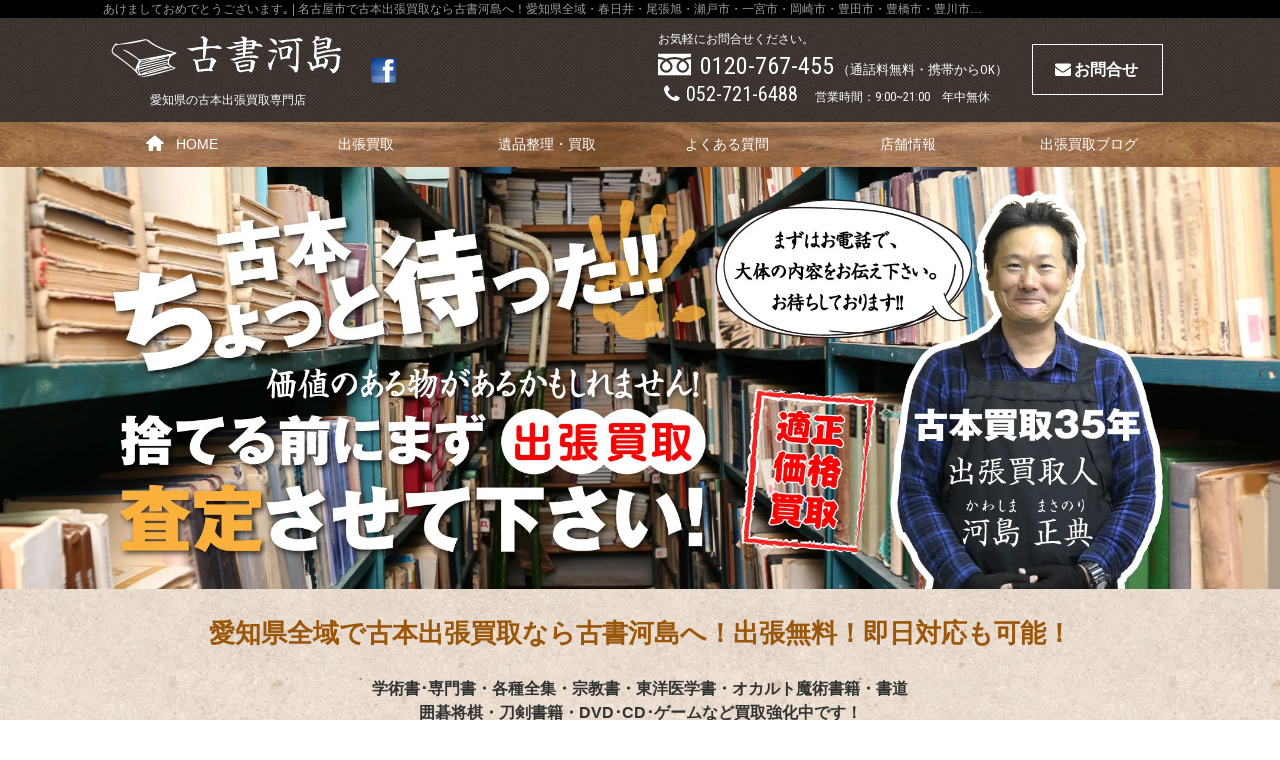

--- FILE ---
content_type: text/html; charset=UTF-8
request_url: https://www.kawashima-book.com/%E3%81%82%E3%81%91%E3%81%BE%E3%81%97%E3%81%A6%E3%81%8A%E3%82%81%E3%81%A7%E3%81%A8%E3%81%86%E3%81%94%E3%81%96%E3%81%84%E3%81%BE%E3%81%99%EF%BD%A1/
body_size: 23746
content:

<!DOCTYPE html PUBLIC "-//W3C//DTD XHTML 1.0 Transitional//EN" "http://www.w3.org/TR/xhtml1/DTD/xhtml1-transitional.dtd">
<html xmlns="http://www.w3.org/1999/xhtml">
<html xmlns:fb="http://ogp.me/ns/fb#">

<head>

<meta http-equiv="Content-Type" content="text/html; charset=UTF-8" />



<script type="text/javascript">
 var meta = document.createElement('meta');
 var link = document.createElement("link");
 meta.setAttribute('name', 'viewport');
 link.rel = "stylesheet";
 if (screen.width <= 480 && window.orientation == 0) {
  meta.setAttribute('content', 'width=device-width,initial-scale=1.0');
 // link.href = "https://www.kawashima-book.com/wp-content/themes/D/mobile.css";
 } else {
  meta.setAttribute('content', 'width=1084px,maximum-scale=1.0');
 // link.href = "https://www.kawashima-book.com/wp-content/themes/D/style.css";
 }
 document.getElementsByTagName('head')[0].appendChild(meta);
 document.getElementsByTagName("head")[0].appendChild(link);
</script>


<meta name="description" content="ブログ|あけましておめでとうございます｡ 旧年中は多数のお申込みを賜り､誠にありがとうございました｡ 河島書房では本年も､皆様により一層ご満足いただける買取を目指して参ります｡ 今後とも変わらぬご..." />
<meta name="keywords" content="ブログ,名古屋市,愛知県,古本出張買取,春日井,尾張旭,瀬戸市,一宮市,岡崎市,豊田市,豊橋市,豊川市,長久手市,学術書,専門書,各種全集,宗教書,東洋医学書,オカルト魔術書籍,書道,囲碁将棋,刀剣書籍" />

<meta property="og:locale" content="ja_JP" />
<meta property="og:site_name" content="愛知県で古本出張買取なら名古屋市にある古書河島へ！" />
<meta property="fb:app_id" content="アプリID" />


<meta property="og:type" content="article" />
<meta property="og:url" content="https://www.kawashima-book.com/%e3%81%82%e3%81%91%e3%81%be%e3%81%97%e3%81%a6%e3%81%8a%e3%82%81%e3%81%a7%e3%81%a8%e3%81%86%e3%81%94%e3%81%96%e3%81%84%e3%81%be%e3%81%99%ef%bd%a1/" />
<meta property="og:title" content="あけましておめでとうございます｡" />

	    
				<meta property="og:description" content="あけましておめでとうございます｡ 旧年中は多数のお申込みを賜り､誠にありがとうございました｡ 河島書房では本年も､皆様により一層ご満足いただける買取を目指して参ります｡ 今後とも変わらぬご愛顧を賜りますようお願い申し上げます｡年始から休まず営業を致します｡ 古書､古本､古雑誌..." />
      
									<meta property="og:image" content="https://www.kawashima-book.com/wp-content/uploads/2019/12/新年ホームページ.jpg">

			        
    	     
	
<link media="all" href="https://www.kawashima-book.com/wp-content/cache/autoptimize/css/autoptimize_0f900f9f8f26bfb49a525c4c27ee890b.css" rel="stylesheet" /><link media="screen" href="https://www.kawashima-book.com/wp-content/cache/autoptimize/css/autoptimize_e94d2f22fe0305f490606b763950bd16.css" rel="stylesheet" /><title>あけましておめでとうございます｡ | 古本出張買取　古書河島 | </title>














<!--<script type="text/javascript" src="https://www.kawashima-book.com/wp-content/themes/D/d/js/jquery-1.7.2.min.js"></script>-->
<script type="text/javascript" src="//ajax.googleapis.com/ajax/libs/jquery/1.9.1/jquery.min.js"></script>
<script type="text/javascript" src="https://www.kawashima-book.com/wp-content/themes/D/d/js/flickSlider.js"></script>



<!--チェンジイメージ これはこの位置でないといかん CAR-->
<script type="text/javascript" src="https://www.kawashima-book.com/wp-content/themes/D/d/js/jquery.imageNavigation.js"></script>
<script type="text/javascript">
      $(function(){
        $("#img_box,#img_box2").imageNavigation({
          time:2000,
          animationTime:500,
          rolloverTime: 0,
          rolloutTime: 500,
		  autoPlay: false,
        });
      });
</script>


<!--flex-->
<script src="https://www.kawashima-book.com/wp-content/themes/D/d/js/flexibility.js"></script>

<!--mob_menu-->


<script type="text/javascript" src="https://www.kawashima-book.com/wp-content/themes/D/d_menu/mob_menu/jquery.sidr.min.js"></script>



        
    <!--[if IE 7]><link rel="stylesheet" href="/fontcss/fontello-ie7.css"><![endif]-->
    <script>
      function toggleCodes(on) {
        var obj = document.getElementById('icons');
        
        if (on) {
          obj.className += ' codesOn';
        } else {
          obj.className = obj.className.replace(' codesOn', '');
        }
      }
      
    </script>
    







<link rel='dns-prefetch' href='//s0.wp.com' />
<link rel='dns-prefetch' href='//s.w.org' />
<link rel="alternate" type="application/rss+xml" title="古本出張買取　古書河島 &raquo; あけましておめでとうございます｡ のコメントのフィード" href="https://www.kawashima-book.com/%e3%81%82%e3%81%91%e3%81%be%e3%81%97%e3%81%a6%e3%81%8a%e3%82%81%e3%81%a7%e3%81%a8%e3%81%86%e3%81%94%e3%81%96%e3%81%84%e3%81%be%e3%81%99%ef%bd%a1/feed/" />




<script type='text/javascript' src='https://www.kawashima-book.com/wp-includes/js/jquery/jquery.js?ver=1.12.4'></script>
<script type='text/javascript' src='https://www.kawashima-book.com/wp-includes/js/jquery/jquery-migrate.min.js?ver=1.4.1'></script>
<link rel='https://api.w.org/' href='https://www.kawashima-book.com/wp-json/' />
<link rel="EditURI" type="application/rsd+xml" title="RSD" href="https://www.kawashima-book.com/xmlrpc.php?rsd" />
<link rel="wlwmanifest" type="application/wlwmanifest+xml" href="https://www.kawashima-book.com/wp-includes/wlwmanifest.xml" /> 
<link rel='prev' title='愛知県大府市にてクラシックCD他出張買取致しました｡' href='https://www.kawashima-book.com/%e6%84%9b%e7%9f%a5%e7%9c%8c%e5%a4%a7%e5%ba%9c%e5%b8%82%e3%81%ab%e3%81%a6%e3%82%af%e3%83%a9%e3%82%b7%e3%83%83%e3%82%afcd%e4%bb%96%e5%87%ba%e5%bc%b5%e8%b2%b7%e5%8f%96%e8%87%b4%e3%81%97%e3%81%be%e3%81%97/' />
<link rel='next' title='各種全集､宗教書､漢籍等を出張買取' href='https://www.kawashima-book.com/%e5%90%84%e7%a8%ae%e5%85%a8%e9%9b%86%ef%bd%a4%e5%ae%97%e6%95%99%e6%9b%b8%ef%bd%a4%e6%bc%a2%e7%b1%8d%e7%ad%89%e3%82%92%e5%87%ba%e5%bc%b5%e8%b2%b7%e5%8f%96/' />
<meta name="generator" content="WordPress 4.9.1" />
<link rel="canonical" href="https://www.kawashima-book.com/%e3%81%82%e3%81%91%e3%81%be%e3%81%97%e3%81%a6%e3%81%8a%e3%82%81%e3%81%a7%e3%81%a8%e3%81%86%e3%81%94%e3%81%96%e3%81%84%e3%81%be%e3%81%99%ef%bd%a1/" />
<link rel='shortlink' href='https://wp.me/p9roZU-1bn' />
<link rel="alternate" type="application/json+oembed" href="https://www.kawashima-book.com/wp-json/oembed/1.0/embed?url=https%3A%2F%2Fwww.kawashima-book.com%2F%25e3%2581%2582%25e3%2581%2591%25e3%2581%25be%25e3%2581%2597%25e3%2581%25a6%25e3%2581%258a%25e3%2582%2581%25e3%2581%25a7%25e3%2581%25a8%25e3%2581%2586%25e3%2581%2594%25e3%2581%2596%25e3%2581%2584%25e3%2581%25be%25e3%2581%2599%25ef%25bd%25a1%2F" />
<link rel="alternate" type="text/xml+oembed" href="https://www.kawashima-book.com/wp-json/oembed/1.0/embed?url=https%3A%2F%2Fwww.kawashima-book.com%2F%25e3%2581%2582%25e3%2581%2591%25e3%2581%25be%25e3%2581%2597%25e3%2581%25a6%25e3%2581%258a%25e3%2582%2581%25e3%2581%25a7%25e3%2581%25a8%25e3%2581%2586%25e3%2581%2594%25e3%2581%2596%25e3%2581%2584%25e3%2581%25be%25e3%2581%2599%25ef%25bd%25a1%2F&#038;format=xml" />

<link rel='dns-prefetch' href='//v0.wordpress.com'/>
		
		




<!-- Global site tag (gtag.js) - Google Analytics -->
<script async src="https://www.googletagmanager.com/gtag/js?id=UA-110468364-1"></script>
<script>
  window.dataLayer = window.dataLayer || [];
  function gtag(){dataLayer.push(arguments);}
  gtag('js', new Date());

  gtag('config', 'UA-110468364-1');
</script>






	
	
	
<!--fixed-->






<script>
(function($) {
    $(function() {
        var $header = $('body');
        $(window).scroll(function() {
			
			 var w = $(window).width();
			var h = $(window).height();
    var x = 784;
			
//    if (w <= x) {$ddd = $('.header2').height();}
//			else {$ddd = $('.header2').height();}
		if (w <= x) {$ddd = $('.header1').height();}
			else {$ddd = $('.header1').height();}
			
			$ddd = 80;//入れ替え　ヘッダの高さではない
            if ($(window).scrollTop() > $ddd) {
                $header.addClass('fixed');
            } else {
                $header.removeClass('fixed');
            }
			//ページ移管のアンカーリンクのfixed ヘッダ　の縮まる　マージン＆パディング　を入れ込み
			$ddd = 600;// 上記同じでは　数値が変化中なため、正しく出ない
				//スクロールマージンにfixed ヘッダーの高さを入れる
			  if ($(window).scrollTop() > $ddd) {
				  //モバイル分岐　違うクラスを取得
				if (w <= x) {//モバイル
					var h = $('#d_header_in').height();
				}
			else {//PC
				var h = $('.fixed .header1').height();
			}
              	
				$('.sc_margin').css('padding-top',h);//パディング
 				var ha = h - h - h ;
				$('.sc_margin').css('margin-top',ha);////マイナスマージン
            }
			
			//セールにょき
//
//			$ddd = 1000;//入れ替え　ヘッダの高さではない
//            if ($(window).scrollTop() > $ddd) {
//                $header.addClass('sale');
//            } else {
//                $header.removeClass('sale');
//            }

			
        });
    });
})(jQuery);
</script>



	
	

<link href="https://fonts.googleapis.com/css?family=Fjalla+One" rel="stylesheet">
<!-- 日付テスト font-family: 'Fjalla One', sans-serif;-->
<link href="https://fonts.googleapis.com/css?family=Roboto+Condensed" rel="stylesheet">
<!-- 電話番号 font-family: 'Roboto Condensed', sans-serif;-->

<link href="https://fonts.googleapis.com/css?family=Titillium+Web:900" rel="stylesheet">

<!-- BLOG font-family: 'Titillium Web', sans-serif; -->



</head>
<body>
<!--ヘッダ-->


<div id="fb-root"></div>
<script>(function(d, s, id) {
  var js, fjs = d.getElementsByTagName(s)[0];
  if (d.getElementById(id)) return;
  js = d.createElement(s); js.id = id;
  js.src = "//connect.facebook.net/ja_JP/all.js#xfbml=1";
  fjs.parentNode.insertBefore(js, fjs);
}(document, 'script', 'facebook-jssdk'));</script>

<div id="wrapper">
<div id="header_color">
<div id="header_color_in">




<h1 class="head">あけましておめでとうございます｡  |  名古屋市で古本出張買取なら古書河島へ！愛知県全域・春日井・尾張旭・瀬戸市・一宮市・岡崎市・豊田市・豊橋市・豊川市…</h1>




  
  
</div> 
</div>
<div id="d_header_all">
  <div id="header_width">
  
   <div id="d_header_in">
   
   
  
   <div id="head_rogo" class="clearfix">
<p style="text-align: center"><a href="/" style="display:block">

 <img src="https://www.kawashima-book.com/wp-content/uploads/2017/04/logo_svg_w.svg"  alt="愛知県で古本出張買取なら名古屋市にある古書河島へ！|名古屋市で古本出張買取なら古書河島へ！愛知県全域・春日井・尾張旭・瀬戸市・一宮市・岡崎市・豊田市・豊橋市・豊川市・長久手市なども|ロゴマーク" title="愛知県で古本出張買取なら名古屋市にある古書河島へ！|名古屋市で古本出張買取なら古書河島へ！愛知県全域・春日井・尾張旭・瀬戸市・一宮市・岡崎市・豊田市・豊橋市・豊川市・長久手市なども|ロゴマーク"  style=" width:240px; padding-top:0px; padding-bottom:10px;" class="no_dhover mob_rogo"/></a>
 <span style=" text-align:center; font-size:12px; color:#fff" class="mob_rogo"><strong>愛知県の古本出張買取専門店</strong></span></p>
 <div class="head_sns">
 <a href="https://www.facebook.com/河島書房-169002483689599/" target="_blank">
<img src="/wp-content/themes/D/d/img/parts/top_i_face.png" width="33" height="31" alt="愛知県で古本出張買取なら名古屋市にある古書河島へ！のFcaebookへ"></a>

 <!-- <img src="/wp-content/themes/D/d/img/parts/top_i_tw.png" width="33" height="31">-->
  </div>
  
</div>
   
      



<div id="heder_right" style="min-width: 364px; text-align: left;">
<span style="font-size:12px;">お気軽にお問合せください。</span><br>
<img src="/wp-content/themes/D/d/img/parts/free_tel_.svg" width="33" height="33" alt="愛知県で古本出張買取なら名古屋市にある古書河島へ！" style="margin-bottom: -7px; margin-right: 6px;">
	<span style="font-size:24px;">0120-767-455</span> （通話料無料・携帯からOK） <br>
	
	<div style="font-size:20px; margin-top: -6px"><i class="icon-phone"></i>052-721-6488 
	
<span style="font-size:12px;">　営業時間：9:00~21:00　年中無休<br></div>
</div>

<div id="heder_mail">
<a href="/お問合せ/"><i class="icon-mail-alt"></i>お問合せ</a>
</div>  
   
   <!--mob_menu-->
<div class="mob_menu">
<a class="simple-menu" href="#sidr"> 
<img src="https://www.kawashima-book.com/wp-content/themes/D/d_menu/mob_menu/mob_menu.png" alt="愛知県で古本出張買取なら名古屋市にある古書河島へ！のモバイルメニュー" />
<!--mob_menu_b.png-->
</a>
</div>
  


 
</div></div></div>
<!--/ヘッダ-->



<!--メインナビ-->
<div class="d_navi_main_all">
  <div class="d_navi_main_width">
    <div class="d_navi_main_in">
    
   <ul> 
   


 

<li><a href="https://www.kawashima-book.com/">
<i class="  icon-home test_icon"></i>HOME</a></li>


<li><a href="https://www.kawashima-book.com/古本出張買取/">
<i class="  test_icon"></i>出張買取</a></li>


<li><a href="https://www.kawashima-book.com/遺品整理・遺品買取/">
<i class="  test_icon"></i>遺品整理・買取</a></li>


<li><a href="https://www.kawashima-book.com/よくある質問/">
<i class="  test_icon"></i>よくある質問</a></li>


<li><a href="https://www.kawashima-book.com/事業者概要/">
<i class="  test_icon"></i>店舗情報</a></li>


<li><a href="https://www.kawashima-book.com/ブログトップ/">
<i class="  test_icon"></i>出張買取ブログ</a></li>

  



  </ul>
  
  
  
    </div class="d_navi_main_in">
  </div class="d_navi_main_width">
</div class="d_navi_main_all">
<!--/メインナビ-->  
<!--mob_menu-->

<nav>
<div id="sidr">
 <ul>
 


 

<li><a href="https://www.kawashima-book.com/古本出張買取/"class="jirei_side">
<img src="<br />
<b>Warning</b>:  Use of undefined constant BLOG249_176 - assumed 'BLOG249_176' (this will throw an Error in a future version of PHP) in <b>/home/diamond24/kawashima-book.com/public_html/wp-content/themes/D/d_menu/mob_menu/d_m_mob_menu.php</b> on line <b>24</b><br />
https://www.kawashima-book.com/wp-content/uploads/2017/04/240_F_136679890_qu0j39xv2Jpov3uNMwYkEvMAgMWRH5Py-249x176.jpg" width="200"  class="kado_ue_img no_hover2" style="margin-top:6px; margin-bottom:9px; margin-left:12px;" alt="愛知県で古本出張買取なら名古屋市にある古書河島へ！|学術書･専門書・各種全集・宗教書・東洋医学書・オカルト魔術書籍・書道・囲碁将棋・刀剣書籍・DVD･CD･ゲームなどの出張買取なら古書河島へ！|へ" /><i class="  test_icon"></i>出張買取</a></li>


<li><a href="https://www.kawashima-book.com/">
<i class=" icon-home-1 test_icon"></i>HOME</a></li>


<li><a href="https://www.kawashima-book.com/遺品整理・遺品買取/">
<i class="  test_icon"></i>遺品整理・買取</a></li>


<li><a href="https://www.kawashima-book.com/よくある質問/">
<i class="  test_icon"></i>よくある質問</a></li>


<li><a href="https://www.kawashima-book.com/事業者概要/">
<i class="  test_icon"></i>店舗情報</a></li>


<li><a href="https://www.kawashima-book.com/お問合せ/">
<i class=" icon-mail-alt test_icon"></i>お問合せ</a></li>


<li><a href="https://www.kawashima-book.com/ブログトップ/">
<i class=" icon-edit test_icon"></i>出張買取ブログ</a></li>


 
 
 
 
 
<!-- <li><a href="/%E3%83%96%E3%83%AD%E3%82%B0%E3%83%88%E3%83%83%E3%83%97/"><i class="icon-edit-alt test_icon"></i>ブログ</a></li>-->
 
 
 
 
 
 <li style="text-align:center; font-size:80%; font-weight:bold"><a class="simple-menu" href="#sidr">✕ 閉じる</a></li>
 
 
 
 
 </ul>
</div>

<script>
$(document).ready(function() {
  $('.simple-menu').sidr({side: 'right'});
});
</script>
</nav>


         <!--TOP画像-->


<!--TOPフェード-->

<script type="text/javascript">
$(function(){
	var $setElm = $('.viewer'),
	fadeSpeed = 1500,
	switchDelay = 5000;

	$setElm.each(function(){
		var targetObj = $(this);
		var findUl = targetObj.find('ul');
		var findLi = targetObj.find('li');
		var findLiFirst = targetObj.find('li:first');

		findLi.css({display:'block',opacity:'0',zIndex:'99'});
		findLiFirst.css({zIndex:'100'}).stop().animate({opacity:'1'},fadeSpeed);

		setInterval(function(){
			findUl.find('li:first-child').animate({opacity:'0'},fadeSpeed).next('li').css({zIndex:'100'}).animate({opacity:'1'},fadeSpeed).end().appendTo(findUl).css({zIndex:'99'});
		},switchDelay);
	});
});
</script>

<!--TOPフェード-->
<script type="text/javascript">
$(document).ready(function() {
$('.viewer').fadeIn(0);
});
</script>








<div class="con_all slider_c">

<div id="main_contents_top_fade">

<div class="viewer">


<ul>


<li class="sl1">

</li>


<li class="sl1">


</li>

</ul>

</div>


</div><!--/#container-->
	<div style="padding-top: 20px;" class="pc_none mob_none"></div>
	<div class="mob_slider"><h2 class="sl_under_title">
愛知県全域で古本出張買取なら古書河島へ！出張無料！即日対応も可能！
</h2>
<p class="sl_under_p dbold">
	学術書･専門書・各種全集・宗教書・東洋医学書・オカルト魔術書籍・書道<br class="mob_none"><sapn class="mob_br">・</sapn>囲碁将棋・刀剣書籍・DVD･CD･ゲームなど買取強化中です！<br>
	<span class="mob_none">買取れるものがありましたら適正価格で無料出張買取いたします！まずはお気軽にお電話下さい。</span>
<!--	<span class="mob_none">春日井・尾張旭・瀬戸市・一宮市・岡崎市・豊田市・豊橋市・豊川市・長久手市なども</span>-->
	
	
	
</p>
		

</div>
</div>


<div class="heder_right pc_none" style="width:100%; text-align: left; color: #fff; padding: 4%;">
<span style="font-size:12px;">お気軽にお問合せください。</span><br>
	<div style="display: inline-block">
<img src="/wp-content/themes/D/d/img/parts/free_tel_.svg" width="26" alt="愛知県で古本出張買取なら名古屋市にある古書河島へ！" style="margin-top: -9px; margin-right: 6px;">
	<span style="font-size:18px;">0120-767-455</span></div>
	
	<div style="display: inline-block; font-size:12px;">（通話料無料・携帯からOK）</div> <br>
	
	<div style="font-size:16px;"><i class="icon-phone"></i>052-721-6488
<span style="font-size:12px; display: inline-block">　営業時間：9:00~21:00 年中無休<br></div>
		
		
</div>


<!--コンテンツ-->
<div id="d_contents_all">
  <div id="d_contents_width">
  <!--1000幅の上下空間指定-->
    <div id="d_contents_in">
    

    
    

    
    
<!--1000幅の左右空間指定-->
<div id="d_main">


<!---------------------------------------------------->     
<!--メインコンテンツ部分-->
<!--幅フロート指定-->
<div id="main_contents">

          

  
  
          

          
        


	<div class="blog_date_new">2020.01.01 更新</div>

<div style="position:relative;">

	
	
<h2 class="blog_titel">
<a href="https://www.kawashima-book.com/%e3%81%82%e3%81%91%e3%81%be%e3%81%97%e3%81%a6%e3%81%8a%e3%82%81%e3%81%a7%e3%81%a8%e3%81%86%e3%81%94%e3%81%96%e3%81%84%e3%81%be%e3%81%99%ef%bd%a1/">
あけましておめでとうございます｡</a>
</h2>

 <div class="cat_blog">BLOG</div>
</div  style="position:relative;">


            
<div class="blog_deta"><ul><ul class="post-categories">
	<li><a href="https://www.kawashima-book.com/category/%e3%83%96%e3%83%ad%e3%82%b0/" rel="category tag">ブログ</a></li></ul>                        </li></ul>
        </div>
       
                   <!--facebook likebottan-->          
             <!-- <div class="blog_like_box" style="padding-top:0px; margin-bottom:20px;">
  <div class="fb-like" data-href="https://www.kawashima-book.com/%e3%81%82%e3%81%91%e3%81%be%e3%81%97%e3%81%a6%e3%81%8a%e3%82%81%e3%81%a7%e3%81%a8%e3%81%86%e3%81%94%e3%81%96%e3%81%84%e3%81%be%e3%81%99%ef%bd%a1/" data-width="120" data-layout="button_count" data-action="like" data-show-faces="true" data-share="true"></div>
              </div> -->
  <!--/facebook likebottan-->     
  
  


  <div class="blog_con">       
<p><img class="alignnone size-full wp-image-4551" src="https://www.kawashima-book.com/wp-content/uploads/2019/12/新年ホームページ.jpg" alt="" width="225" height="225" srcset="https://www.kawashima-book.com/wp-content/uploads/2019/12/新年ホームページ.jpg 225w, https://www.kawashima-book.com/wp-content/uploads/2019/12/新年ホームページ-210x210.jpg 210w" sizes="(max-width: 225px) 100vw, 225px" /></p>
<p>&nbsp;</p>
<p>あけましておめでとうございます｡<br />
 旧年中は多数のお申込みを賜り､誠にありがとうございました｡<br />
 河島書房では本年も､皆様により一層ご満足いただける買取を目指して参ります｡<br />
 今後とも変わらぬご愛顧を賜りますようお願い申し上げます｡</p>
<p>&nbsp;</p>
<p>年始から休まず営業を致します｡<br />
 古書､古本､古雑誌のご処分､ご売却をご検討の際はお気軽にお電話にてお問合せ下さい｡<br />
 また内容､冊数をお聞きし､現在では買取が難しい本と判断致しましたら出張をお断りする場合もございます｡<br />
 ご了承下さい｡</p>



<div style="margin-bottom:-44px; padding-top:44px; font-size:12px;" class="d_tag">
  </div>

  </div>

<div class="blog_catch">
<strong>名古屋市・愛知県全域で古本出張買取なら古書河島へ！<br />
春日井・尾張旭・瀬戸市・一宮市・岡崎市・豊田市・豊橋市・豊川市・長久手市なども<br />
学術書･専門書・各種全集・宗教書・東洋医学書・オカルト魔術書籍<br />
書道・囲碁将棋・刀剣書籍・DVD･CD･ゲームなど</strong>
</div>







            <!--facebook likebottan-->          
             <div class="blog_like_box2" style="padding-top:20px">
  <div class="fb-like" data-href="https://www.kawashima-book.com/%e3%81%82%e3%81%91%e3%81%be%e3%81%97%e3%81%a6%e3%81%8a%e3%82%81%e3%81%a7%e3%81%a8%e3%81%86%e3%81%94%e3%81%96%e3%81%84%e3%81%be%e3%81%99%ef%bd%a1/" data-width="120" data-layout="button_count" data-action="like" data-show-faces="true" data-share="true"></div>
              </div>
  <!--/facebook likebottan-->   

    
<!--ユーザー -->
 
   <!--   投稿者プロフィール　　-->
    <div class="blog_prof">
  <div class="blog_prof_sam">
  <img alt='出張買取人　河島' src='http://www.kawashima-book.com/wp-content/uploads/2017/11/DSC_0638のコピー-100x100.jpg' class='avatar avatar-100 photo' height='100' width='100' />  </div>
  <div class="blog_prof_disp">
  <div class="blog_nickname">
   
  <!----ブログネーム------>
    <div style="font-size: 90%;">
        編集者</div>
 <a href="https://www.kawashima-book.com/author/kawashima-master/">
    出張買取人　河島  </a>
    <br />
 
     <div class="mob_both">
<!--   disp　　-->
<p>古本買取35年！愛知県全域で古本出張買取なら河島書房へ！<br />
出張無料！即日対応も可能！<br />
名古屋古書組合加盟店</p>
<p>古物商認可番号／愛知県公安委員会　第542540300500号</p>
    <!--    sns   -->
         
         
     
          </div>
       
     
      </div>
      </div>
      </div>
     <!--   //投稿者プロフィール　　--> 



<div style="padding-top:40px;">


 
<!-----------------facebookコメント--------->
<!--<fb:comments href="https://www.kawashima-book.com/%e3%81%82%e3%81%91%e3%81%be%e3%81%97%e3%81%a6%e3%81%8a%e3%82%81%e3%81%a7%e3%81%a8%e3%81%86%e3%81%94%e3%81%96%e3%81%84%e3%81%be%e3%81%99%ef%bd%a1/" data-width="100%" numposts="5" colorscheme="light"></fb:comments>-->
<!-----------------/facebookコメント--------->





</div>          

            <!--記事-->
            
            <br clear="all" />


<!-----------------リセットクエリ--------->
<div style="padding-top:40px;"></div>
<div class='yarpp-related'>
<div style="padding-top:60px;"></div>


 
 <h2 class="h2_class">こちらの記事もいかがですか？</h2>
<div class="blog_box_all">

<article class="blog_new_kijibox">
<div class="blog_new_kijibox_sam">






<a href="https://www.kawashima-book.com/%e5%87%ba%e5%bc%b5%e8%b2%b7%e5%8f%96%e3%81%ab%e9%9a%9b%e3%81%97%e3%81%a6%e3%81%ae%e5%85%a8%e4%bd%93%e3%81%ae%e6%b5%81%e3%82%8c%e3%82%92%e3%81%8a%e3%81%8a%e3%81%be%e3%81%8b%e3%81%ab%e8%a8%98%e3%81%95/">
  
  <img src="https://www.kawashima-book.com/wp-content/themes/D/d/img/site/thum_1.jpg" class="blog_box_in_sam1" alt="<br />
<b>Warning</b>:  include(/home/diamond24/kawashima-book.com/public_html/wp-content/themes/D/d/word/9_alt1.php): failed to open stream: No such file or directory in <b>/home/diamond24/kawashima-book.com/public_html/wp-content/themes/D/d_roop/a_blog_box1.php</b> on line <b>32</b><br />
<br />
<b>Warning</b>:  include(): Failed opening '/home/diamond24/kawashima-book.com/public_html/wp-content/themes/D/d/word/9_alt1.php' for inclusion (include_path='.:/opt/php-7.2.34-6/data/pear') in <b>/home/diamond24/kawashima-book.com/public_html/wp-content/themes/D/d_roop/a_blog_box1.php</b> on line <b>32</b><br />
|ブログサムネイル">
    </a>
 </div>
 
 <div class="blog_new_kijibox_disp">
 
 <div class="blog_new_kijibox_day">Updated　2017年11月</div>
 
 
<h2 class="blog_new_kijibox_title" style="margin-top:24px;">
<a title="出張買取に際しての全体の流れをおおまかに記させて頂きました｡" href="https://www.kawashima-book.com/%e5%87%ba%e5%bc%b5%e8%b2%b7%e5%8f%96%e3%81%ab%e9%9a%9b%e3%81%97%e3%81%a6%e3%81%ae%e5%85%a8%e4%bd%93%e3%81%ae%e6%b5%81%e3%82%8c%e3%82%92%e3%81%8a%e3%81%8a%e3%81%be%e3%81%8b%e3%81%ab%e8%a8%98%e3%81%95/">出張買取に際しての全体の流れをおおまかに記させて･･</a>
</h2>


<p class="blog_new_kijibox_dmidashi"><a title="出張買取に際しての全体の流れをおおまかに記させて頂きました｡" href="https://www.kawashima-book.com/%e5%87%ba%e5%bc%b5%e8%b2%b7%e5%8f%96%e3%81%ab%e9%9a%9b%e3%81%97%e3%81%a6%e3%81%ae%e5%85%a8%e4%bd%93%e3%81%ae%e6%b5%81%e3%82%8c%e3%82%92%e3%81%8a%e3%81%8a%e3%81%be%e3%81%8b%e3%81%ab%e8%a8%98%e3%81%95/">2017年11月22日(水曜日)
古書河島では出張費用無料にてお客様のお宅へご訪問致します｡
下記には出張買取の全体の流れに関し..</a></p>



</div>

<div class="blog_new_kijibox_new">
</div>


</article> 
<article class="blog_new_kijibox">
<div class="blog_new_kijibox_sam">






<a href="https://www.kawashima-book.com/%e5%90%8d%e5%8f%a4%e5%b1%8b%e5%b8%82%e5%86%85%e3%81%a7%e3%81%ae%e5%8f%a4%e6%9b%b8%ef%bd%a4%e5%8f%a4%e6%9c%ac%e5%85%a8%e8%88%ac%e3%81%ae%e5%87%ba%e5%bc%b5%e8%b2%b7%e5%8f%96%e3%81%8a%e4%bb%bb%e3%81%9b/">

        <img width="360" height="238" src="https://www.kawashima-book.com/wp-content/uploads/2017/11/2017-11-14-10.40.50-360x238.jpg" class="blog_box_in_sam1 wp-post-image" alt="名古屋市内での古書､古本全般の出張買取お任せ下さい｡" title="名古屋市内での古書､古本全般の出張買取お任せ下さい｡" />            
   </a>
 </div>
 
 <div class="blog_new_kijibox_disp">
 
 <div class="blog_new_kijibox_day">Updated　2017年11月</div>
 
 
<h2 class="blog_new_kijibox_title" style="margin-top:24px;">
<a title="名古屋市内での古書､古本全般の出張買取お任せ下さい｡" href="https://www.kawashima-book.com/%e5%90%8d%e5%8f%a4%e5%b1%8b%e5%b8%82%e5%86%85%e3%81%a7%e3%81%ae%e5%8f%a4%e6%9b%b8%ef%bd%a4%e5%8f%a4%e6%9c%ac%e5%85%a8%e8%88%ac%e3%81%ae%e5%87%ba%e5%bc%b5%e8%b2%b7%e5%8f%96%e3%81%8a%e4%bb%bb%e3%81%9b/">名古屋市内での古書､古本全般の出張買取お任せ下さ･･</a>
</h2>


<p class="blog_new_kijibox_dmidashi"><a title="名古屋市内での古書､古本全般の出張買取お任せ下さい｡" href="https://www.kawashima-book.com/%e5%90%8d%e5%8f%a4%e5%b1%8b%e5%b8%82%e5%86%85%e3%81%a7%e3%81%ae%e5%8f%a4%e6%9b%b8%ef%bd%a4%e5%8f%a4%e6%9c%ac%e5%85%a8%e8%88%ac%e3%81%ae%e5%87%ba%e5%bc%b5%e8%b2%b7%e5%8f%96%e3%81%8a%e4%bb%bb%e3%81%9b/">2017年11月17日(金曜日)
&nbsp;
はじめまして古書河島運営者､河島正典と申し上げます｡
弊店は買い取り専門業者でお..</a></p>



</div>

<div class="blog_new_kijibox_new">
</div>


</article> 
<article class="blog_new_kijibox">
<div class="blog_new_kijibox_sam">






<a href="https://www.kawashima-book.com/%e6%98%a5%e6%97%a5%e4%ba%95%e5%b8%82%e3%81%a7%e3%81%ae%e7%90%86%e5%b7%a5%e6%9b%b8%e7%89%a9%e7%90%86%e5%ad%a6%ef%bd%a5%e6%95%b0%e5%ad%a6%e6%9b%b8%e4%bb%96%e4%bb%96%e5%87%ba%e5%bc%b5%e8%b2%b7%e5%8f%96/">

        <img width="360" height="238" src="https://www.kawashima-book.com/wp-content/uploads/2019/09/2019-08-17-20.49.24-360x238.jpg" class="blog_box_in_sam1 wp-post-image" alt="春日井市での理工書(物理学･数学書他)他出張買取お任せください｡" title="春日井市での理工書(物理学･数学書他)他出張買取お任せください｡" />            
   </a>
 </div>
 
 <div class="blog_new_kijibox_disp">
 
 <div class="blog_new_kijibox_day">Updated　2019年09月</div>
 
 
<h2 class="blog_new_kijibox_title" style="margin-top:24px;">
<a title="春日井市での理工書(物理学･数学書他)他出張買取お任せください｡" href="https://www.kawashima-book.com/%e6%98%a5%e6%97%a5%e4%ba%95%e5%b8%82%e3%81%a7%e3%81%ae%e7%90%86%e5%b7%a5%e6%9b%b8%e7%89%a9%e7%90%86%e5%ad%a6%ef%bd%a5%e6%95%b0%e5%ad%a6%e6%9b%b8%e4%bb%96%e4%bb%96%e5%87%ba%e5%bc%b5%e8%b2%b7%e5%8f%96/">春日井市での理工書(物理学･数学書他)他出張買取･･</a>
</h2>


<p class="blog_new_kijibox_dmidashi"><a title="春日井市での理工書(物理学･数学書他)他出張買取お任せください｡" href="https://www.kawashima-book.com/%e6%98%a5%e6%97%a5%e4%ba%95%e5%b8%82%e3%81%a7%e3%81%ae%e7%90%86%e5%b7%a5%e6%9b%b8%e7%89%a9%e7%90%86%e5%ad%a6%ef%bd%a5%e6%95%b0%e5%ad%a6%e6%9b%b8%e4%bb%96%e4%bb%96%e5%87%ba%e5%bc%b5%e8%b2%b7%e5%8f%96/">2019年9月18日(水曜日)
先日は二件のお客様宅からご依頼頂き､物理学､数学書の買取に恵まれました。
河島書房では引き続き､..</a></p>



</div>

<div class="blog_new_kijibox_new">
</div>


</article> </div>
</div>



  
 <div style="clear:both"></div>
 


<div class="tsuzuki_box">
  <a class="link_all link_bottan" href="https://www.kawashima-book.com/?page_id=409"><i class="icon-squares"></i>ブログTOP</a>

</div>
          




  
  
  


















  
  <div style="padding-top:40px;"></div>



<!--
		
<br>
<br>
		

<div class="line_content">
<div class="line_box1">
<img src="https://www.kawashima-book.com/wp-content/themes/D/d/img/site/line_rogo_w.png" width=""  class=" " alt="キーワード|名古屋市で古本出張買取なら古書河島へ！愛知県全域・春日井・尾張旭・瀬戸市・一宮市・岡崎市・豊田市・豊橋市・豊川市・長久手市なども ">
	<div class="line_title">簡単お問い合わせ</div>
	<div class="line_tada">聞いてみるのはタダ！</div>
	<p>まずはLINEに<br>
「ライフサービス」<br>
を追加</p>

</div>
<div class="line_box2">
<img src="https://www.kawashima-book.com/wp-content/themes/D/d/img/site/line_photo.png" width=""  class=" " alt="キーワード|名古屋市で古本出張買取なら古書河島へ！愛知県全域・春日井・尾張旭・瀬戸市・一宮市・岡崎市・豊田市・豊橋市・豊川市・長久手市なども ">
</div>
<div class="line_box3">
<div class="line_qr">
<img src="https://www.kawashima-book.com/wp-content/themes/D/d/img/site/line_qr.png" width=""  class=" " alt="キーワード|名古屋市で古本出張買取なら古書河島へ！愛知県全域・春日井・尾張旭・瀬戸市・一宮市・岡崎市・豊田市・豊橋市・豊川市・長久手市なども ">
	</div>
	
	LINEのメニュー「友だち追加」で「QRコード」を選択して、下記QRコードを読み取ると友達追加できます。
</div>

<div class="line_box4">

<a href="" target="_blank"><img height="36" border="0" alt="Add Friend" src="http://biz.line.naver.jp/line_business/img/btn/addfriends_ja.png"></a>

</div>
</div>		
						
									
-->
				
	




<div class="info_mail_box">
<div class="info_mail_box_wrap">
	<h2 class="info_mail_box_h2">
	愛知県全域で古本出張買取、DVD･CD･ゲーム・おもちゃ出張買取、遺品整理・遺品買取なら
	</h2>
	<h3 class="info_mail_box_h3">古本買取35年 出張買取専門店 古書河島へ！<br class="mob_none">
		<span style="font-size: 80%">名古屋古書組合加盟店</span></h3>
	
	
<div class="tel_mail_box">

				<div class="man_photo"><img src="https://www.kawashima-book.com/wp-content/themes/D/d/img/man.png" width=""  class=" " alt="出張古本買取のご依頼・ご相談は お気軽にどうぞ！|愛知県全域・名古屋市・春日井・尾張旭・瀬戸市・一宮市・岡崎市・豊田市・豊橋市・豊川市・長久手市などで古本出張買取なら古書河島へ！ "></div>		

	
<div class="com__box">出張古本買取のご依頼・ご相談は お気軽にどうぞ！</div>
	<div class="tel__box">
		<div class="tell"><img src="https://www.kawashima-book.com/wp-content/themes/D/d/img/site/freetel.png" width=""  class=" " alt="出張古本買取のご依頼・ご相談は お気軽にどうぞ！|学術書･専門書・各種全集・宗教書・東洋医学書・オカルト魔術書籍・書道・囲碁将棋・刀剣書籍・DVD･CD･ゲームなどの出張買取なら古書河島へ！ "> 0120-767-455</div>
		<div class="tell_time">受付時間：9:00~21:00【年中無休】</div>
		
	
	</div>
	<div class="mail__box">
		
		<a class="mailform_bottan" href="/お問合せ/">簡単お問合せフォーム</a>
		<div class="mail_time">24時間いつでもご相談ください！</div>
		
	

	

	
	
	</div>
	
	
		
				


	
</div>
	

</div>
</div>




	<div class="mail_contents">

			
			<div class="d_nagare_box">
			
			
			<h2 class="nagare_title">
				出張買取の流れ</h2>
				
<!--one-->
				<div class="d_nagare_set">
<!--
				<div class="nagare_icon">
				<img src="https://www.kawashima-book.com/wp-content/themes/D/d/img/con/nagare1.png" width=""  class=" " alt="キーワード|名古屋市で古本出張買取なら古書河島へ！愛知県全域・春日井・尾張旭・瀬戸市・一宮市・岡崎市・豊田市・豊橋市・豊川市・長久手市なども ">
				</div>
-->
				
				<h3 class="nagare_h">1.出張買取のお問い合わせ</h3>
<p class="nagare_p">本棚を直接見ながらお電話頂くか、具体的な本のタイトルをメモに控えてからお電話かメールフォームよりお問合せ頂くとスムーズです。</p>
		</div>
		
<!--one-->
				<div class="d_nagare_set">
	
				
				<h3 class="nagare_h">2.出張買取の日時打ち合わせ</h3>
<p class="nagare_p">出張買取できそうな内容でしたら、出張査定に伺いますので、お客様のご都合の良い日時をお知らせください。</p>
		</div>
		
		
		<!--one-->
				<div class="d_nagare_set">
		
				
				<h3 class="nagare_h">3.出張買取査定にお伺いします。</h3>
<p class="nagare_p">査定のお時間は本１００冊につきおよそ１０分～１５分ぐらいかかります。また、ご本人確認書類（運転免許書・健康保険証・パスポート・学生証など）をご用意ください。※18歳未満の方は保護者の同意が必要です。</p>
		</div>
		
		
		
		<!--one-->
				<div class="d_nagare_set" style="border: none">
	
				
				<h3 class="nagare_h">4.お支払</h3>
<p class="nagare_p">買取査定金額にご納得して頂けましたら、その場で代金をお支払します。買取金額が高額な場合は後日振込となります。</p>
		</div>
		
		
	
	
		
				
		
</div>
	
			
			
		</div>
	<br>
<br>
	

<p>	<img src="https://www.kawashima-book.com/wp-content/themes/D/1_img/1_site/kawashima_gf.png" width=""  class=" " alt="古本出張買取 愛知県・名古屋" style="max-width: 100%;">
	<br><br>
</p>








		


</div id="main_contents">
<!--KKM 幅フロート指定-->
<!--終わりメインコンテンツ部分--> 
<!---------------------------------------------------->


<!--サイドナビ-->
<div id="d_sidenavi">
<div id="d_sidenavi_in">
   
        <h3 class="side_blog_cat_title">
  <a href="https://www.kawashima-book.com/ブログトップ/">
   古本出張買取ブログ</a>
    </h3>
        
<div style="padding-top:20px;"></div>

<ul class="blog_side_menu">
	<li class="cat-item cat-item-1422"><a href="https://www.kawashima-book.com/category/%e5%85%90%e7%ab%a5%e6%9b%b8%ef%bd%a5%e7%b5%b5%e6%9c%ac%e3%80%80%e5%87%ba%e5%bc%b5%e8%b2%b7%e5%8f%96/" >児童書･絵本　出張買取</a>
</li>
	<li class="cat-item cat-item-1751"><a href="https://www.kawashima-book.com/category/%e6%80%9d%e6%83%b3%e5%93%b2%e5%ad%a6%e6%9b%b8%e3%80%80%e5%87%ba%e5%bc%b5%e8%b2%b7%e5%8f%96/" >思想哲学書　出張買取</a>
</li>
	<li class="cat-item cat-item-271"><a href="https://www.kawashima-book.com/category/%e5%ad%a6%e8%a1%93%e6%9b%b8%ef%bd%a5%e5%b0%82%e9%96%80%e6%9b%b8%e3%80%80%e5%87%ba%e5%bc%b5%e8%b2%b7%e5%8f%96/" title="大学出版･人文科学（思想哲学･心理学他）･社会科学･自然科学（数学･物理学･理工書他）
弊店がもっとも買い取りに力を入れている分野です｡
長きに渡り収集し大切にされてきた愛蔵書を広く後世に読み継がれるよう､お手伝いが出来れば幸いです｡
日々研鑽を積み､名古屋古書組合加盟店という強みを生かし､各分野に精通してみえる専門店とのネットワークを活用しお客様の書籍を高価買取する事をお約束致します｡
名古屋市内から愛知県全域においての学術書･各種専門書の出張買取は古書河島にお任せ下さい｡

">学術書･専門書　出張買取</a>
</li>
	<li class="cat-item cat-item-272"><a href="https://www.kawashima-book.com/category/%e5%90%84%e7%a8%ae%e5%85%a8%e9%9b%86%e3%80%80%e5%87%ba%e5%bc%b5%e8%b2%b7%e5%8f%96/" title="古書河島では各種全集の全巻揃いの買取に力を入れております｡
函に傷みが無く､付属の月報(小冊子)､帯等が完備されておられれば更に買取金額はアップします｡
同一タイトルでも新版､旧版でも評価は変わりますので､お電話を頂く際は本棚の前でお問合せ頂けると幸いです｡
写真にございますように新しく編纂された全集が刊行されますと､旧版の買取価格はどうしてもお安くなってしまいます｡
中には買取が出来ないタイトルの全集もございますので､あらかじめご了承下さい｡
現在の相場をお調べし､高価にて買取出来ます様､頑張らさせて頂きます｡

古書･古本･様々な全集などのご処分､ご売却の際は古書河島まで､お電話下さい｡

(買取一例)哲学者の全集
●｢アリストテレス全集｣全17巻
●｢プラトン全集｣全15巻+別巻=計16冊
●｢セネカ哲学全集｣全6巻
●｢ニーチェ全集｣白水社　第1期､第2期､全24巻
●｢カント全集｣岩波書店　全22巻+別巻=計23冊
●｢ヘーゲル全集｣岩波書店　全20巻(全32冊)
●｢デカルト著作集｣白水社(2001年～増補版)　全4巻


">各種全集　出張買取</a>
</li>
	<li class="cat-item cat-item-273"><a href="https://www.kawashima-book.com/category/%e5%ae%97%e6%95%99%e6%9b%b8%e3%80%80%e5%87%ba%e5%bc%b5%e8%b2%b7%e5%8f%96/" title="様々な宗教に関する書籍お売り下さい｡
宗派を問わず買取致します｡
仏教書(佛教書)･佛教美術･キリスト教･神道･道教･密教･宗教学･儒教･神話･宗教史･宗教哲学･経典･修験道･精神世界ほか

今までもお寺様､牧師様､研究者様､一般のお客様に宗教書をお売り頂きました｡
(秘密厳守にて受け賜わります)
熟読され､既に体得されたお客様で宗教書をまとめてご処分､ご売却をご検討の際は是非古書河島までご相談下さい｡

●買取一例
インド仏教､チベット仏教､中国仏教､真言宗､天台宗､日蓮宗､浄土宗､浄土真宗､臨済宗､曹洞宗他各宗派の仏教書お売り下さい｡
経典､解釈書､研究書等も含め幅広く買取致します｡

曹洞宗全書刊行会｢曹洞宗全書｣全33巻(正編､18巻･続編､10巻･別巻､5冊)
｢大日本佛教全書｣明治版､鈴木学術財団､名著普及会どちらの版でも構いません
講談社｢浄土仏教の思想｣全15巻
東京大学出版会｢中国仏教史｣全6巻">宗教書　出張買取</a>
</li>
	<li class="cat-item cat-item-274"><a href="https://www.kawashima-book.com/category/%e6%9d%b1%e6%b4%8b%e5%8c%bb%e5%ad%a6%e6%9b%b8%e3%80%80%e5%87%ba%e5%bc%b5%e8%b2%b7%e5%8f%96/" title="古書河島で買取強化しておりますジャンルは現在(2017年11月時点)､最も人気の高いジャンルばかりを記させて頂いております｡
東洋医学書は特に人気が高く､鍼灸､ヨーガ､整体(カイロプラクティック)､漢方等の書籍を探されてみえるお客様が多いのです｡
長期間､原因不明の痛みに悩まされ､何とかして解消したいとお考えになられておみえになるのではないでしょうか｡
読了され､ご不要になられた東洋医学書がございましたら是非お売り下さい｡
次に必要とされるお客様に繋げて参ります｡
">東洋医学書　出張買取</a>
</li>
	<li class="cat-item cat-item-275"><a href="https://www.kawashima-book.com/category/%e3%82%aa%e3%82%ab%e3%83%ab%e3%83%88%e9%ad%94%e8%a1%93%e6%9b%b8%e7%b1%8d%e3%80%80%e5%87%ba%e5%bc%b5%e8%b2%b7%e5%8f%96/" title="神秘学･西洋魔術･占星術･タロット占い･呪術･仙人･八幡書店･魔女の家BOOKS･超能力･UFO(未確認飛行物体)･UMA(未確認動物)
錬金術･神智学･心霊学･古代神道など､ありとあらゆる不思議な出来事､常識では計り知れない事象に関する書籍お売り下さい｡

">オカルト魔術書籍　出張買取</a>
</li>
	<li class="cat-item cat-item-276"><a href="https://www.kawashima-book.com/category/%e6%9b%b8%e9%81%93%e3%80%80%e5%87%ba%e5%bc%b5%e8%b2%b7%e5%8f%96/" title="書道本･篆刻･印材･法帖･拓本･文房四宝(硯､墨､筆､和紙)ほか書道に関する全てもの何でもご相談下さい｡
長年の経験を生かして､高価にて買取致します｡">書道　出張買取</a>
</li>
	<li class="cat-item cat-item-277"><a href="https://www.kawashima-book.com/category/%e5%9b%b2%e7%a2%81%e5%b0%86%e6%a3%8b%e3%80%80%e5%87%ba%e5%bc%b5%e8%b2%b7%e5%8f%96/" title="囲碁･将棋に関する専門書､古書(定石･戦法書･詰将棋･棋譜･古碁等の研究書､解説書)お売り下さい｡
あわせて､碁盤､碁石､将棋盤､駒等も査定致します｡
是非拝見させて下さい｡

">囲碁将棋　出張買取</a>
</li>
	<li class="cat-item cat-item-278"><a href="https://www.kawashima-book.com/category/%e5%88%80%e5%89%a3%e6%9b%b8%e7%b1%8d%e3%80%80%e5%87%ba%e5%bc%b5%e8%b2%b7%e5%8f%96/" title="刀剣に関する書籍､解説書､研究本等､是非お売り下さい｡
(日本刀･鍔･刀装具･武具･脇差･鎧･甲冑･城郭ほか)">刀剣書籍　出張買取</a>
</li>
	<li class="cat-item cat-item-279"><a href="https://www.kawashima-book.com/category/%e6%ad%a6%e9%81%93%e6%9b%b8%e3%80%80%e5%87%ba%e5%bc%b5%e8%b2%b7%e5%8f%96/" title="武道･武術(スポーツ)に関する書籍お売り下さい｡
柔道･空手･合気道･剣道･居合道･抜刀道･跆拳道･弓道･柔術･少林寺拳法ほか
一つのジャンルを徹底的に収集されて､体得し､ご不要になられた愛蔵書がございましたら､古書河島にお売り下さい｡

現在の相場に照らし合わせて､高価買取させて頂きます事をお約束致します｡">武道書　出張買取</a>
</li>
	<li class="cat-item cat-item-282"><a href="https://www.kawashima-book.com/category/%e8%b6%a3%e5%91%b3%e3%81%ae%e6%9c%ac%e3%80%80%e5%87%ba%e5%bc%b5%e8%b2%b7%e5%8f%96/" title="日本の伝統芸能(能楽･茶道･華道他)からミリタリー･陶芸･手芸･料理･釣り等､様々な趣味の本を買取致します｡
一つのジャンルを集中して収集された本棚を適正価格にて評価致します｡
まずはお電話にて内容をお聞きします｡
現在､人気の高い本を収集されて､極められた本棚を是非拝見させて下さい｡

香道･歌舞伎･古美術･陶磁器･やきもの･手品(マジック)･刺繍(パッチワーク)
クラシックカメラ･音楽(楽譜･教則本他)･美術･自動車･オートバイ･ゲーム
四柱推命･算命学･占いほか

上記に記載以外にも買取対象品は数多くございます｡
まずはお電話にて､どのようなジャンルの本があるのかお教え下さい｡">趣味の本　出張買取</a>
</li>
	<li class="cat-item cat-item-283"><a href="https://www.kawashima-book.com/category/%e7%b4%99%e7%89%a9%ef%bd%a5%e8%b3%87%e6%96%99%e3%80%80%e5%87%ba%e5%bc%b5%e8%b2%b7%e5%8f%96/" title="戦前､戦後間もなくの観光案内､絵葉書､鳥瞰図､紙モノ､軍事資料など､今となりましては､この世から姿を消してしまったものもあるようで､お探しになられてみえるお客様がいらっしゃいます｡
●明治､大正､昭和初期の煙草のラベルコレクション､マッチラベルコレクション
●昭和30年代～昭和40年代の自動車カタログ(旧車･絶版車)･整備書･サービスマニュアル／2輪カタログ(絶版車･2スト他)
●1980年代のアイドル水着ポスター／カレンダーほか
●映画ポスター､チラシ､ロビーカード､スチール､立て看板ほか
●5円引きブロマイドカード､王冠コレクション
●アニメーションセル画
これらを含めまして､まとまった数をお持ちのお客様で､ご処分､ご売却をご検討の際は是非ご相談下さい｡
(掲載品以外にも､ご不要な収集品がございましたら､あわせて拝見させて下さい)">紙物･資料　出張買取</a>
</li>
	<li class="cat-item cat-item-284"><a href="https://www.kawashima-book.com/category/%e9%89%84%e9%81%93%e8%b3%87%e6%96%99%e3%80%80%e5%87%ba%e5%bc%b5%e8%b2%b7%e5%8f%96/" title="古書河島では鉄道に関する全ての品を査定し､適正価格にて買取致します｡
●鉄道模型
Nゲージ･HOゲージ･プラレール･ジオラマ･その他規格品
●鉄道部品
実車部品･ナンバープレート･サポ･行き先板･ホーロー看板ほか
●鉄道資料･鉄道書籍
時刻表･写真集･切符･鉄道DVD(ビデオ)･鉄道図鑑ほか

何でもご相談下さい｡

">鉄道資料　出張買取</a>
</li>
	<li class="cat-item cat-item-285"><a href="https://www.kawashima-book.com/category/%e5%b9%bb%e6%83%b3%e6%96%87%e5%ad%a6%e3%80%80%e6%8e%a2%e5%81%b5%e5%b0%8f%e8%aa%ac%e3%80%80%e5%87%ba%e5%bc%b5%e8%b2%b7%e5%8f%96/" title="写真にございますような稀覯本を含め､古書河島では､珍しい探偵小説､年代モノの児童SF(ジュブナイル)を高評価致します｡
是非拝見させて下さい｡
">幻想文学　探偵小説　出張買取</a>
</li>
	<li class="cat-item cat-item-286"><a href="https://www.kawashima-book.com/category/%e6%87%90%e3%81%8b%e3%81%97%e3%81%84%e6%bc%ab%e7%94%bb%e3%80%80%e5%87%ba%e5%bc%b5%e8%b2%b7%e5%8f%96/" title="古書河島では懐かしい漫画､劇画､貸本まんが､昭和30年代～昭和50年代の漫画月刊誌、週刊誌等の買取にも力を入れております｡
近年刊行のコミックスだけのお問い合わせに関しましては､全巻揃い(最新巻近くまで揃っていれば､お伺い出来る場合もございます)のみの受付とさせて頂いておりますので､ご了承下さい｡


現在は書店に並んでいない珍しいタイトルは頑張って買取させて頂いております｡
下記は､ほんの一例です｡　帯付き　状態が良い物は更に高評価致します｡
新書版(絶版コミック)
虫プロ商事／虫コミックス
朝日ソノラマ／サンコミックス　

昭和30年代～まんが月刊誌　付録漫画　下記は一例です｡
講談社／ぼくら
少年画報社／少年画報
秋田書店／冒険王
集英社／少年ブック

是非お売り下さい｡">懐かしい漫画　出張買取</a>
</li>
	<li class="cat-item cat-item-281"><a href="https://www.kawashima-book.com/category/%e4%b8%80%e8%88%ac%e6%9b%b8%e7%b1%8d%e3%80%80%e5%87%ba%e5%bc%b5%e8%b2%b7%e5%8f%96/" title="古書河島では､学術書､専門書､全集､DVD等とあわせまして､ご訪問先で､一般的な読み物､雑誌がございました際には､お客様がご希望とされれば､査定致します｡
出来ましたら､一般的な書籍は街の新大型古書店及び実際に店舗販売をされてみえる古書店へ持ち込んで頂ければありがたい限りです｡

その時に流行し､新刊で数多く販売された書籍は大量に各古書店に持ち込まれておりますので､期間が経過すればするほど在庫過多となります｡
発売後､すぐにお読みになられ､いずれは手放されるご予定でしたら､なるべく早くお売りになられるのが賢明です｡

一例としまして､写真の最新刊コミックスは(撮影させて頂きましたのは2017年11月25日ごろ)､現在は､人気があり､古書店の店頭では高価買取が謳われておりますが､三か月もすれば､どこの古書店でも見かける事となります｡
(定期的に画像は変えていく予定です)

趣味の本の説明と重複しますが､特定のジャンル､お一人の著者を集中的に収集された書棚を私は好みます｡
まずはお電話にて詳しくお聞かせ下さい｡">一般書籍　出張買取</a>
</li>
	<li class="cat-item cat-item-293"><a href="https://www.kawashima-book.com/category/%e3%81%8a%e3%82%82%e3%81%a1%e3%82%83%ef%bc%88%e3%83%97%e3%83%a9%e3%83%a2%e3%83%87%e3%83%ab%ef%bc%89%e3%80%80%e5%87%ba%e5%bc%b5%e8%b2%b7%e5%8f%96/" title="弊店では書籍のみでなく、おもちゃやプラモデルの買取も行っております。
本の買い取りに伺った際に、未組み立てのプラモデルや昭和レトロ玩具などをついでに査定してもらいたいとご依頼頂く事がよくございます。
豊富な知識と相場を把握する情報網で適切な査定をさせて頂いております。
お客様の想像以上のお値段が付き、驚きと共にお喜び頂ける事もございます。
そういったお姿を拝見させて頂く事も、このお仕事の醍醐味と思っております。">おもちゃ（プラモデル）　出張買取</a>
</li>
	<li class="cat-item cat-item-295"><a href="https://www.kawashima-book.com/category/%e3%82%a2%e3%83%80%e3%83%ab%e3%83%88%e3%80%80%e5%87%ba%e5%bc%b5%e8%b2%b7%e5%8f%96/" title="アダルト関係の本や雑誌はなかなか処分しにくい物です。そうして気づくとかなりの量が本棚や押入れを占領しています。弊店では古いアダルト雑誌から新しい成年コミックや同人誌まで扱っておりますので、処分を検討されている方はお問い合わせください。1970年代や1980年代のアダルト雑誌の山に思わぬ値がつく事もございます。">アダルト　出張買取</a>
</li>
	<li class="cat-item cat-item-280"><a href="https://www.kawashima-book.com/category/dvd%ef%bd%a5cd%ef%bd%a5%e3%82%b2%e3%83%bc%e3%83%a0%e3%80%80%e5%87%ba%e5%bc%b5%e8%b2%b7%e5%8f%96/" title="購入して見終わったDVDやCD、ゲーム等の買い取りも行っております。名画からB級ホラー、JPOPからジャズ・クラシック、ファミコンソフトから任天堂スイッチまで様々な買取に対応いたします。">DVD･CD･ゲーム　出張買取</a>
</li>
	<li class="cat-item cat-item-459"><a href="https://www.kawashima-book.com/category/%e5%8f%a4%e6%9c%ac%e3%81%ae%e9%81%ba%e5%93%81%e6%95%b4%e7%90%86%e3%83%bb%e9%81%ba%e5%93%81%e5%87%ba%e5%bc%b5%e8%b2%b7%e5%8f%96/" title="故人が生涯かけて集めた書物の価値が、分からない。そのようなご相談が本当に沢山あります。バーコードが付いていないような本も、古本買取35年の古書河島が適正価格で出張買取いたします。一般の遺品整理業者にお願いすれば、間違いなく捨てられてしまう書物などにも、お値段がつくものがたくさんあります。書斎・本棚などありましたら、まずは価値のある物があるかどうか、古本買取35年の河島書房に拝見させて下さい。
まずはお気軽にお電話にて冊数､内容､書名をお教え頂ければ幸いです｡

興味の無い方から見れば財産価値が無いモノに写るかもしれません｡
意外な品がお宝なんです｡
お捨てになられる前にお電話下さい｡



">古本の遺品整理・遺品出張買取</a>
</li>
	<li class="cat-item cat-item-460"><a href="https://www.kawashima-book.com/category/%e5%8f%a4%e6%9c%ac%e3%81%ae%e7%94%9f%e5%89%8d%e6%95%b4%e7%90%86%e3%83%bb%e5%87%ba%e5%bc%b5%e8%b2%b7%e5%8f%96/" title="ご本人にとってはとても価値のある本でも、身内の中に本の価値のわかるものがいない、長年大切にしてきた書物を、価値の分かる人に引き継いでほしい、などというご相談が本当によくあります。
古本買取35年の古書河島が適正価格で出張買取いたします。
お気軽にご相談下さい。">古本の生前整理・出張買取</a>
</li>
	<li class="cat-item cat-item-461"><a href="https://www.kawashima-book.com/category/%e5%bc%95%e8%b6%8a%e3%81%97%e6%99%82%e3%81%ae%e5%8f%a4%e6%9c%ac%e6%95%b4%e7%90%86%e3%83%bb%e5%87%ba%e5%bc%b5%e8%b2%b7%e5%8f%96/" title="引越し時に書斎の本を片付けたい。今よりも手狭になるため集めていた本を手放したい。大量の本を持っていけないなど、引越し時の古本の出張買取は
古本買取35年の古書河島におまかせ下さい！
希少な本があれば、少量でも適正価格で出張買取いたします。
お気軽にご相談下さい。">引越し時の古本整理・出張買取</a>
</li>
	<li class="cat-item cat-item-1"><a href="https://www.kawashima-book.com/category/%e3%83%96%e3%83%ad%e3%82%b0/" >ブログ</a>
</li>

</ul><br>
 

  
<ul class="car_side_menu">



<select name="cat" id="cat">
<option value=" ">古本出張買取地域</option>
<option value="https://www.kawashima-book.com/blog_chiiki/%e6%84%9b%e7%9f%a5%e7%9c%8c/">愛知県（356）</option>
<option value="https://www.kawashima-book.com/blog_chiiki/%e6%98%a5%e6%97%a5%e4%ba%95%e5%b8%82/">春日井市（29）</option>
<option value="https://www.kawashima-book.com/blog_chiiki/%e5%b0%be%e5%bc%b5%e6%97%ad%e5%b8%82/">尾張旭市（9）</option>
<option value="https://www.kawashima-book.com/blog_chiiki/%e7%80%ac%e6%88%b8%e5%b8%82/">瀬戸市（15）</option>
<option value="https://www.kawashima-book.com/blog_chiiki/%e4%b8%80%e5%ae%ae%e5%b8%82/">一宮市（10）</option>
<option value="https://www.kawashima-book.com/blog_chiiki/%e5%b0%8f%e7%89%a7%e5%b8%82/">小牧市（5）</option>
<option value="https://www.kawashima-book.com/blog_chiiki/%e6%84%9b%e8%a5%bf%e5%b8%82/">愛西市（2）</option>
<option value="https://www.kawashima-book.com/blog_chiiki/%e3%81%82%e3%81%be%e5%b8%82/">あま市（1）</option>
<option value="https://www.kawashima-book.com/blog_chiiki/%e7%a8%b2%e6%b2%a2%e5%b8%82/">稲沢市（7）</option>
<option value="https://www.kawashima-book.com/blog_chiiki/%e7%8a%ac%e5%b1%b1%e5%b8%82/">犬山市（1）</option>
<option value="https://www.kawashima-book.com/blog_chiiki/%e5%b2%a9%e5%80%89%e5%b8%82/">岩倉市（4）</option>
<option value="https://www.kawashima-book.com/blog_chiiki/%e5%a4%a7%e5%ba%9c%e5%b8%82/">大府市（2）</option>
<option value="https://www.kawashima-book.com/blog_chiiki/%e5%8c%97%e5%90%8d%e5%8f%a4%e5%b1%8b%e5%b8%82/">北名古屋市（4）</option>
<option value="https://www.kawashima-book.com/blog_chiiki/%e6%b8%85%e9%a0%88%e5%b8%82/">清須市（5）</option>
<option value="https://www.kawashima-book.com/blog_chiiki/%e6%b1%9f%e5%8d%97%e5%b8%82/">江南市（5）</option>
<option value="https://www.kawashima-book.com/blog_chiiki/%e7%9f%a5%e5%a4%9a%e5%b8%82/">知多市（4）</option>
<option value="https://www.kawashima-book.com/blog_chiiki/%e6%b4%a5%e5%b3%b6%e5%b8%82/">津島市（3）</option>
<option value="https://www.kawashima-book.com/blog_chiiki/%e6%9d%b1%e6%b5%b7%e5%b8%82/">東海市（2）</option>
<option value="https://www.kawashima-book.com/blog_chiiki/%e5%b8%b8%e6%bb%91%e5%b8%82/">常滑市（1）</option>
<option value="https://www.kawashima-book.com/blog_chiiki/%e8%b1%8a%e6%98%8e%e5%b8%82/">豊明市（2）</option>
<option value="https://www.kawashima-book.com/blog_chiiki/%e9%95%b7%e4%b9%85%e6%89%8b%e5%b8%82/">長久手市（2）</option>
<option value="https://www.kawashima-book.com/blog_chiiki/%e6%97%a5%e9%80%b2%e5%b8%82/">日進市（6）</option>
<option value="https://www.kawashima-book.com/blog_chiiki/%e5%8d%8a%e7%94%b0%e5%b8%82/">半田市（6）</option>
<option value="https://www.kawashima-book.com/blog_chiiki/%e5%bc%a5%e5%af%8c%e5%b8%82/">弥富市（1）</option>
<option value="https://www.kawashima-book.com/blog_chiiki/%e5%90%8d%e5%8f%a4%e5%b1%8b%e5%b8%82/">名古屋市（138）</option>
<option value="https://www.kawashima-book.com/blog_chiiki/%e5%90%8d%e5%8f%a4%e5%b1%8b%e5%b8%82%e5%90%8d%e6%9d%b1%e5%8c%ba/">名古屋市名東区（9）</option>
<option value="https://www.kawashima-book.com/blog_chiiki/%e5%90%8d%e5%8f%a4%e5%b1%8b%e5%b8%82%e5%ae%88%e5%b1%b1%e5%8c%ba/">名古屋市守山区（10）</option>
<option value="https://www.kawashima-book.com/blog_chiiki/%e5%90%8d%e5%8f%a4%e5%b1%8b%e5%b8%82%e6%9d%b1%e5%8c%ba/">名古屋市東区（7）</option>
<option value="https://www.kawashima-book.com/blog_chiiki/%e5%90%8d%e5%8f%a4%e5%b1%8b%e5%b8%82%e5%8c%97%e5%8c%ba/">名古屋市北区（6）</option>
<option value="https://www.kawashima-book.com/blog_chiiki/%e5%90%8d%e5%8f%a4%e5%b1%8b%e5%b8%82%e5%8d%83%e7%a8%ae%e5%8c%ba/">名古屋市千種区（30）</option>
<option value="https://www.kawashima-book.com/blog_chiiki/%e5%90%8d%e5%8f%a4%e5%b1%8b%e5%b8%82%e8%a5%bf%e5%8c%ba/">名古屋市西区（6）</option>
<option value="https://www.kawashima-book.com/blog_chiiki/%e5%90%8d%e5%8f%a4%e5%b1%8b%e5%b8%82%e4%b8%ad%e6%9d%91%e5%8c%ba/">名古屋市中村区（7）</option>
<option value="https://www.kawashima-book.com/blog_chiiki/%e5%90%8d%e5%8f%a4%e5%b1%8b%e5%b8%82%e4%b8%ad%e5%8c%ba/">名古屋市中区（2）</option>
<option value="https://www.kawashima-book.com/blog_chiiki/%e5%90%8d%e5%8f%a4%e5%b1%8b%e5%b8%82%e6%98%ad%e5%92%8c%e5%8c%ba/">名古屋市昭和区（9）</option>
<option value="https://www.kawashima-book.com/blog_chiiki/%e5%90%8d%e5%8f%a4%e5%b1%8b%e5%b8%82%e7%91%9e%e7%a9%82%e5%8c%ba/">名古屋市瑞穂区（4）</option>
<option value="https://www.kawashima-book.com/blog_chiiki/%e5%90%8d%e5%8f%a4%e5%b1%8b%e5%b8%82%e7%86%b1%e7%94%b0%e5%8c%ba/">名古屋市熱田区（1）</option>
<option value="https://www.kawashima-book.com/blog_chiiki/%e5%90%8d%e5%8f%a4%e5%b1%8b%e5%b8%82%e4%b8%ad%e5%b7%9d%e5%8c%ba/">名古屋市中川区（9）</option>
<option value="https://www.kawashima-book.com/blog_chiiki/%e5%90%8d%e5%8f%a4%e5%b1%8b%e5%b8%82%e5%8d%97%e5%8c%ba/">名古屋市南区（2）</option>
<option value="https://www.kawashima-book.com/blog_chiiki/%e5%90%8d%e5%8f%a4%e5%b1%8b%e5%b8%82%e6%b8%af%e5%8c%ba/">名古屋市港区（5）</option>
<option value="https://www.kawashima-book.com/blog_chiiki/%e5%90%8d%e5%8f%a4%e5%b1%8b%e5%b8%82%e7%b7%91%e5%8c%ba/">名古屋市緑区（4）</option>
<option value="https://www.kawashima-book.com/blog_chiiki/%e5%90%8d%e5%8f%a4%e5%b1%8b%e5%b8%82%e5%a4%a9%e7%99%bd%e5%8c%ba/">名古屋市天白区（8）</option>
<option value="https://www.kawashima-book.com/blog_chiiki/%e6%84%9b%e7%9f%a5%e9%83%a1%e6%9d%b1%e9%83%b7%e7%94%ba/">愛知郡東郷町（0）</option>
<option value="https://www.kawashima-book.com/blog_chiiki/%e6%b5%b7%e9%83%a8%e9%83%a1%e5%a4%a7%e6%b2%bb%e7%94%ba/">海部郡大治町（0）</option>
<option value="https://www.kawashima-book.com/blog_chiiki/%e6%b5%b7%e9%83%a8%e9%83%a1%e8%9f%b9%e6%b1%9f%e7%94%ba/">海部郡蟹江町（0）</option>
<option value="https://www.kawashima-book.com/blog_chiiki/%e6%b5%b7%e9%83%a8%e9%83%a1%e9%a3%9b%e9%b3%a5%e6%9d%91/">海部郡飛鳥村（0）</option>
<option value="https://www.kawashima-book.com/blog_chiiki/%e8%a5%bf%e6%98%a5%e6%97%a5%e4%ba%95%e9%83%a1%e8%b1%8a%e5%b1%b1%e7%94%ba/">西春日井郡豊山町（0）</option>
<option value="https://www.kawashima-book.com/blog_chiiki/%e4%b8%b9%e7%be%bd%e9%83%a1%e5%a4%a7%e5%8f%a3%e7%94%ba/">丹羽郡大口町（2）</option>
<option value="https://www.kawashima-book.com/blog_chiiki/%e4%b8%b9%e7%be%bd%e9%83%a1%e6%89%b6%e6%a1%91%e7%94%ba/">丹羽郡扶桑町（2）</option>
<option value="https://www.kawashima-book.com/blog_chiiki/%e7%9f%a5%e5%a4%9a%e9%83%a1%e9%98%bf%e4%b9%85%e6%af%94%e7%94%ba/">知多郡阿久比町（1）</option>
<option value="https://www.kawashima-book.com/blog_chiiki/%e7%9f%a5%e5%a4%9a%e9%83%a1%e6%ad%a6%e8%b1%8a%e7%94%ba/">知多郡武豊町（1）</option>
<option value="https://www.kawashima-book.com/blog_chiiki/%e7%9f%a5%e5%a4%9a%e9%83%a1%e6%9d%b1%e6%b5%a6%e7%94%ba/">知多郡東浦町（2）</option>
<option value="https://www.kawashima-book.com/blog_chiiki/%e7%9f%a5%e5%a4%9a%e9%83%a1%e5%8d%97%e7%9f%a5%e5%a4%9a%e7%94%ba/">知多郡南知多町（1）</option>
<option value="https://www.kawashima-book.com/blog_chiiki/%e7%9f%a5%e5%a4%9a%e9%83%a1%e7%be%8e%e6%b5%9c%e7%94%ba/">知多郡美浜町（3）</option>
<option value="https://www.kawashima-book.com/blog_chiiki/%e5%b2%a1%e5%b4%8e%e5%b8%82/">岡崎市（11）</option>
<option value="https://www.kawashima-book.com/blog_chiiki/%e8%b1%8a%e7%94%b0%e5%b8%82/">豊田市（18）</option>
<option value="https://www.kawashima-book.com/blog_chiiki/%e5%ae%89%e5%9f%8e%e5%b8%82/">安城市（5）</option>
<option value="https://www.kawashima-book.com/blog_chiiki/%e5%88%88%e8%b0%b7%e5%b8%82/">刈谷市（3）</option>
<option value="https://www.kawashima-book.com/blog_chiiki/%e9%ab%98%e6%b5%9c%e5%b8%82/">高浜市（0）</option>
<option value="https://www.kawashima-book.com/blog_chiiki/%e7%9f%a5%e7%ab%8b%e5%b8%82/">知立市（4）</option>
<option value="https://www.kawashima-book.com/blog_chiiki/%e8%a5%bf%e5%b0%be%e5%b8%82/">西尾市（4）</option>
<option value="https://www.kawashima-book.com/blog_chiiki/%e7%a2%a7%e5%8d%97%e5%b8%82/">碧南市（1）</option>
<option value="https://www.kawashima-book.com/blog_chiiki/%e3%81%bf%e3%82%88%e3%81%97%e5%b8%82/">みよし市（3）</option>
<option value="https://www.kawashima-book.com/blog_chiiki/%e9%a1%8d%e7%94%b0%e9%83%a1%e5%b9%b8%e7%94%b0%e7%94%ba/">額田郡幸田町（1）</option>
<option value="https://www.kawashima-book.com/blog_chiiki/%e8%b1%8a%e6%a9%8b%e5%b8%82/">豊橋市（15）</option>
<option value="https://www.kawashima-book.com/blog_chiiki/%e8%b1%8a%e5%b7%9d%e5%b8%82/">豊川市（4）</option>
<option value="https://www.kawashima-book.com/blog_chiiki/%e8%92%b2%e9%83%a1%e5%b8%82/">蒲郡市（4）</option>
<option value="https://www.kawashima-book.com/blog_chiiki/%e7%94%b0%e5%8e%9f%e5%b8%82/">田原市（1）</option>
<option value="https://www.kawashima-book.com/blog_chiiki/%e6%96%b0%e5%9f%8e%e5%b8%82/">新城市（5）</option>
<option value="https://www.kawashima-book.com/blog_chiiki/%e5%8c%97%e8%a8%ad%e6%a5%bd%e9%83%a1%e8%a8%ad%e6%a5%bd%e7%94%ba/">北設楽郡設楽町（0）</option>
<option value="https://www.kawashima-book.com/blog_chiiki/%e5%8c%97%e8%a8%ad%e6%a5%bd%e9%83%a1%e6%9d%b1%e6%a0%84%e7%94%ba/">北設楽郡東栄町（1）</option>
<option value="https://www.kawashima-book.com/blog_chiiki/%e5%8c%97%e8%a8%ad%e6%a5%bd%e9%83%a1%e8%b1%8a%e6%a0%b9%e6%9d%91/">北設楽郡豊根村（0）</option>
<option value="https://www.kawashima-book.com/blog_chiiki/%e5%b2%90%e9%98%9c%e7%9c%8c/">岐阜県（33）</option>
<option value="https://www.kawashima-book.com/blog_chiiki/%e5%a4%9a%e6%b2%bb%e8%a6%8b%e5%b8%82/">多治見市（7）</option>
<option value="https://www.kawashima-book.com/blog_chiiki/%e4%b8%89%e9%87%8d%e7%9c%8c/">三重県（5）</option>
<option value="https://www.kawashima-book.com/blog_chiiki/%e6%a1%91%e5%90%8d%e5%b8%82/">桑名市（3）</option>
<option value="https://www.kawashima-book.com/blog_chiiki/%e5%9c%9f%e5%b2%90%e5%b8%82/">土岐市（2）</option>
<option value="https://www.kawashima-book.com/blog_chiiki/%e9%9d%99%e5%b2%a1%e7%9c%8c/">静岡県（5）</option>
<option value="https://www.kawashima-book.com/blog_chiiki/hamamatsu/">浜松市（3）</option>
<option value="https://www.kawashima-book.com/blog_chiiki/%e6%81%b5%e9%82%a3%e5%b8%82/">恵那市（1）</option>
<option value="https://www.kawashima-book.com/blog_chiiki/%e9%a4%8a%e8%80%81%e9%83%a1%e9%a4%8a%e8%80%81%e7%94%ba/">養老郡養老町（2）</option>
<option value="https://www.kawashima-book.com/blog_chiiki/%e7%a6%8f%e4%ba%95%e7%9c%8c/">福井県（1）</option>
<option value="https://www.kawashima-book.com/blog_chiiki/%e7%a6%8f%e4%ba%95%e5%b8%82/">福井市（1）</option>
<option value="https://www.kawashima-book.com/blog_chiiki/seki/">関市（1）</option>
<option value="https://www.kawashima-book.com/blog_chiiki/oogaki/">大垣市（4）</option>
<option value="https://www.kawashima-book.com/blog_chiiki/gifu/">岐阜市（6）</option>
<option value="https://www.kawashima-book.com/blog_chiiki/inabe-city/">いなべ市（1）</option>
<option value="https://www.kawashima-book.com/blog_chiiki/shiga/">滋賀県（3）</option>
<option value="https://www.kawashima-book.com/blog_chiiki/otsu/">大津市（3）</option>
<option value="https://www.kawashima-book.com/blog_chiiki/yokkaichi/">四日市市（1）</option>
<option value="https://www.kawashima-book.com/blog_chiiki/%e9%95%b7%e9%87%8e%e7%9c%8c/">長野県（1）</option>
<option value="https://www.kawashima-book.com/blog_chiiki/%e9%a3%af%e7%94%b0%e5%b8%82/">飯田市（1）</option>
<option value="https://www.kawashima-book.com/blog_chiiki/%e6%b2%bc%e6%b4%a5%e5%b8%82/">沼津市（1）</option>
<option value="https://www.kawashima-book.com/blog_chiiki/%e7%91%9e%e7%a9%82%e5%b8%82/">瑞穂市（1）</option>
<option value="https://www.kawashima-book.com/blog_chiiki/%e7%be%8e%e6%bf%83%e5%8a%a0%e8%8c%82%e5%b8%82/">美濃加茂市（1）</option>
<option value="https://www.kawashima-book.com/blog_chiiki/%e6%b5%b7%e6%b4%a5%e5%b8%82/">海津市（1）</option>
<option value="https://www.kawashima-book.com/blog_chiiki/%e4%b8%8d%e7%a0%b4%e9%83%a1/">不破郡（1）</option>
</select>

<script type="text/javascript">
var dropdown = document.getElementById("cat");
function onCatChange(){
    if(dropdown.options[dropdown.selectedIndex].value != ""){
        location.href = dropdown.options[dropdown.selectedIndex].value;
    }
}
dropdown.onchange = onCatChange;
</script>

</ul>
   <br>
<br>
    
    
     
<ul class="snavi" style="margin-top:0px;">


 

<li><a href="https://www.kawashima-book.com/古本出張買取/"class="jirei_side">
<img src="https://www.kawashima-book.com/wp-content/uploads/2017/04/240_F_136679890_qu0j39xv2Jpov3uNMwYkEvMAgMWRH5Py-249x176.jpg" width="201"  class="kado_ue_img no_hover2" style="margin-top:-10px; margin-bottom:9px; margin-left:11px;" alt="愛知県で古本出張買取なら名古屋市にある古書河島へ！|学術書･専門書・各種全集・宗教書・東洋医学書・オカルト魔術書籍・書道・囲碁将棋・刀剣書籍・DVD･CD･ゲームなどの出張買取なら古書河島へ！|出張買取へ" /><i class="  test_icon"></i>出張買取</a></li>


<li><a href="https://www.kawashima-book.com/">
<i class=" icon-home-1 test_icon"></i>HOME</a></li>


<li><a href="https://www.kawashima-book.com/遺品整理・遺品買取/">
<i class="  test_icon"></i>遺品整理・買取</a></li>


<li><a href="https://www.kawashima-book.com/よくある質問/">
<i class="  test_icon"></i>よくある質問</a></li>


<li><a href="https://www.kawashima-book.com/事業者概要/">
<i class="  test_icon"></i>店舗情報</a></li>


<li><a href="https://www.kawashima-book.com/お問合せ/">
<i class=" icon-mail-alt test_icon"></i>お問合せ</a></li>


<li><a href="https://www.kawashima-book.com/ブログトップ/">
<i class=" icon-edit test_icon"></i>出張買取ブログ</a></li>




<!--
<li style=" padding-top:20px;" class="mob_blog_side">


<a href="https://www.kawashima-book.com?page_id=409" style="overflow:hidden; display:block">

<img width="300" height="300" src="https://www.kawashima-book.com/wp-content/uploads/2025/12/s-DSC05422-300x300.jpg" class="blog_sam_side wp-post-image" alt="名古屋市内の大学研究室から心理学関係の専門書を出張買取" title="名古屋市内の大学研究室から心理学関係の専門書を出張買取" srcset="https://www.kawashima-book.com/wp-content/uploads/2025/12/s-DSC05422-300x300.jpg 300w, https://www.kawashima-book.com/wp-content/uploads/2025/12/s-DSC05422-210x210.jpg 210w, https://www.kawashima-book.com/wp-content/uploads/2025/12/s-DSC05422-240x240.jpg 240w" sizes="(max-width: 300px) 100vw, 300px" />            
     
  
<span style="display:block; margin-top:13px;">
<i class="icon-edit-alt test_icon"></i>ブログ</span>
<span style="font-size:12px;">
2025.12.24更新</span>
</a></li>

     -->


</ul>


<!--
<div class="top_cal "> 
<div style="text-align:center; font-size:12px;">営業日カレンダー</div>
   [business-calendar num=1 past=true future=true event=true]</div>
-->




<div style="clear:both;"></div>

<div class="side_shop" style="margin-top:20px;">
<div style="text-align: center">

 	 <a href="/?p=7">
<img src="https://www.kawashima-book.com/wp-content/uploads/2017/04/AdobeStock_81010710-400x267.jpeg"  alt="愛知県で古本出張買取なら名古屋市にある古書河島へ！|名古屋市・愛知県全域の古本出張買取なら古書河島へ！|ショップ画像" title="愛知県で古本出張買取なら名古屋市にある古書河島へ！|名古屋市・愛知県全域の古本出張買取なら古書河島へ！|ショップ画像"  class="side_shop_img"/></a>


</div>
	<a href="/?p=7">
<h3 style="font-size:15px; font-weight:bold; padding-top:10px;">古本出張買取 古書河島</h3></a>
<p><i class="icon-phone"></i>0120-767-455<br />
<a href="mailto:info@kawashima-book.com" class="link_color"><i class="icon-mail-alt"></i>info@kawashima-book.com</a><br />

営業時間：9:00~21:00<br>定休日：年中無休<br>〒464-0006<br>
<strong>愛知県名古屋市千種区光ヶ丘2-10-24</strong>
</div>

	
	



<div class="side_shop service_chiiki" style="margin-top:20px;">
	<h3>★無料古本出張買取 対応地域</h3>

	<a href="https://www.kawashima-book.com/対応地域/%e6%84%9b%e7%9f%a5%e7%9c%8c/" >愛知県</a>
	<a href="https://www.kawashima-book.com/対応地域/%e6%98%a5%e6%97%a5%e4%ba%95%e5%b8%82/" >春日井市</a>
	<a href="https://www.kawashima-book.com/対応地域/%e5%b0%be%e5%bc%b5%e6%97%ad%e5%b8%82/" >尾張旭市</a>
	<a href="https://www.kawashima-book.com/対応地域/%e7%80%ac%e6%88%b8%e5%b8%82/" >瀬戸市</a>
	<a href="https://www.kawashima-book.com/対応地域/%e4%b8%80%e5%ae%ae%e5%b8%82/" >一宮市</a>
	<a href="https://www.kawashima-book.com/対応地域/%e5%b0%8f%e7%89%a7%e5%b8%82/" >小牧市</a>
	<a href="https://www.kawashima-book.com/対応地域/%e6%84%9b%e8%a5%bf%e5%b8%82/" >愛西市</a>
	<a href="https://www.kawashima-book.com/対応地域/%e3%81%82%e3%81%be%e5%b8%82/" >あま市</a>
	<a href="https://www.kawashima-book.com/対応地域/%e7%a8%b2%e6%b2%a2%e5%b8%82/" >稲沢市</a>
	<a href="https://www.kawashima-book.com/対応地域/%e7%8a%ac%e5%b1%b1%e5%b8%82/" >犬山市</a>
	<a href="https://www.kawashima-book.com/対応地域/%e5%b2%a9%e5%80%89%e5%b8%82/" >岩倉市</a>
	<a href="https://www.kawashima-book.com/対応地域/%e5%a4%a7%e5%ba%9c%e5%b8%82/" >大府市</a>
	<a href="https://www.kawashima-book.com/対応地域/%e5%8c%97%e5%90%8d%e5%8f%a4%e5%b1%8b%e5%b8%82/" >北名古屋市</a>
	<a href="https://www.kawashima-book.com/対応地域/%e6%b8%85%e9%a0%88%e5%b8%82/" >清須市</a>
	<a href="https://www.kawashima-book.com/対応地域/%e6%b1%9f%e5%8d%97%e5%b8%82/" >江南市</a>
	<a href="https://www.kawashima-book.com/対応地域/%e7%9f%a5%e5%a4%9a%e5%b8%82/" >知多市</a>
	<a href="https://www.kawashima-book.com/対応地域/%e6%b4%a5%e5%b3%b6%e5%b8%82/" >津島市</a>
	<a href="https://www.kawashima-book.com/対応地域/%e6%9d%b1%e6%b5%b7%e5%b8%82/" >東海市</a>
	<a href="https://www.kawashima-book.com/対応地域/%e5%b8%b8%e6%bb%91%e5%b8%82/" >常滑市</a>
	<a href="https://www.kawashima-book.com/対応地域/%e8%b1%8a%e6%98%8e%e5%b8%82/" >豊明市</a>
	<a href="https://www.kawashima-book.com/対応地域/%e9%95%b7%e4%b9%85%e6%89%8b%e5%b8%82/" >長久手市</a>
	<a href="https://www.kawashima-book.com/対応地域/%e6%97%a5%e9%80%b2%e5%b8%82/" >日進市</a>
	<a href="https://www.kawashima-book.com/対応地域/%e5%8d%8a%e7%94%b0%e5%b8%82/" >半田市</a>
	<a href="https://www.kawashima-book.com/対応地域/%e5%bc%a5%e5%af%8c%e5%b8%82/" >弥富市</a>
	<a href="https://www.kawashima-book.com/対応地域/%e5%90%8d%e5%8f%a4%e5%b1%8b%e5%b8%82/" >名古屋市</a>
	<a href="https://www.kawashima-book.com/対応地域/%e5%90%8d%e5%8f%a4%e5%b1%8b%e5%b8%82%e5%90%8d%e6%9d%b1%e5%8c%ba/" >名古屋市名東区</a>
	<a href="https://www.kawashima-book.com/対応地域/%e5%90%8d%e5%8f%a4%e5%b1%8b%e5%b8%82%e5%ae%88%e5%b1%b1%e5%8c%ba/" >名古屋市守山区</a>
	<a href="https://www.kawashima-book.com/対応地域/%e5%90%8d%e5%8f%a4%e5%b1%8b%e5%b8%82%e6%9d%b1%e5%8c%ba/" >名古屋市東区</a>
	<a href="https://www.kawashima-book.com/対応地域/%e5%90%8d%e5%8f%a4%e5%b1%8b%e5%b8%82%e5%8c%97%e5%8c%ba/" >名古屋市北区</a>
	<a href="https://www.kawashima-book.com/対応地域/%e5%90%8d%e5%8f%a4%e5%b1%8b%e5%b8%82%e5%8d%83%e7%a8%ae%e5%8c%ba/" >名古屋市千種区</a>
	<a href="https://www.kawashima-book.com/対応地域/%e5%90%8d%e5%8f%a4%e5%b1%8b%e5%b8%82%e8%a5%bf%e5%8c%ba/" >名古屋市西区</a>
	<a href="https://www.kawashima-book.com/対応地域/%e5%90%8d%e5%8f%a4%e5%b1%8b%e5%b8%82%e4%b8%ad%e6%9d%91%e5%8c%ba/" >名古屋市中村区</a>
	<a href="https://www.kawashima-book.com/対応地域/%e5%90%8d%e5%8f%a4%e5%b1%8b%e5%b8%82%e4%b8%ad%e5%8c%ba/" >名古屋市中区</a>
	<a href="https://www.kawashima-book.com/対応地域/%e5%90%8d%e5%8f%a4%e5%b1%8b%e5%b8%82%e6%98%ad%e5%92%8c%e5%8c%ba/" >名古屋市昭和区</a>
	<a href="https://www.kawashima-book.com/対応地域/%e5%90%8d%e5%8f%a4%e5%b1%8b%e5%b8%82%e7%91%9e%e7%a9%82%e5%8c%ba/" >名古屋市瑞穂区</a>
	<a href="https://www.kawashima-book.com/対応地域/%e5%90%8d%e5%8f%a4%e5%b1%8b%e5%b8%82%e7%86%b1%e7%94%b0%e5%8c%ba/" >名古屋市熱田区</a>
	<a href="https://www.kawashima-book.com/対応地域/%e5%90%8d%e5%8f%a4%e5%b1%8b%e5%b8%82%e4%b8%ad%e5%b7%9d%e5%8c%ba/" >名古屋市中川区</a>
	<a href="https://www.kawashima-book.com/対応地域/%e5%90%8d%e5%8f%a4%e5%b1%8b%e5%b8%82%e5%8d%97%e5%8c%ba/" >名古屋市南区</a>
	<a href="https://www.kawashima-book.com/対応地域/%e5%90%8d%e5%8f%a4%e5%b1%8b%e5%b8%82%e6%b8%af%e5%8c%ba/" >名古屋市港区</a>
	<a href="https://www.kawashima-book.com/対応地域/%e5%90%8d%e5%8f%a4%e5%b1%8b%e5%b8%82%e7%b7%91%e5%8c%ba/" >名古屋市緑区</a>
	<a href="https://www.kawashima-book.com/対応地域/%e5%90%8d%e5%8f%a4%e5%b1%8b%e5%b8%82%e5%a4%a9%e7%99%bd%e5%8c%ba/" >名古屋市天白区</a>
	<a href="https://www.kawashima-book.com/対応地域/%e6%84%9b%e7%9f%a5%e9%83%a1%e6%9d%b1%e9%83%b7%e7%94%ba/" >愛知郡東郷町</a>
	<a href="https://www.kawashima-book.com/対応地域/%e6%b5%b7%e9%83%a8%e9%83%a1%e5%a4%a7%e6%b2%bb%e7%94%ba/" >海部郡大治町</a>
	<a href="https://www.kawashima-book.com/対応地域/%e6%b5%b7%e9%83%a8%e9%83%a1%e8%9f%b9%e6%b1%9f%e7%94%ba/" >海部郡蟹江町</a>
	<a href="https://www.kawashima-book.com/対応地域/%e6%b5%b7%e9%83%a8%e9%83%a1%e9%a3%9b%e9%b3%a5%e6%9d%91/" >海部郡飛鳥村</a>
	<a href="https://www.kawashima-book.com/対応地域/%e8%a5%bf%e6%98%a5%e6%97%a5%e4%ba%95%e9%83%a1%e8%b1%8a%e5%b1%b1%e7%94%ba/" >西春日井郡豊山町</a>
	<a href="https://www.kawashima-book.com/対応地域/%e4%b8%b9%e7%be%bd%e9%83%a1%e5%a4%a7%e5%8f%a3%e7%94%ba/" >丹羽郡大口町</a>
	<a href="https://www.kawashima-book.com/対応地域/%e4%b8%b9%e7%be%bd%e9%83%a1%e6%89%b6%e6%a1%91%e7%94%ba/" >丹羽郡扶桑町</a>
	<a href="https://www.kawashima-book.com/対応地域/%e7%9f%a5%e5%a4%9a%e9%83%a1%e9%98%bf%e4%b9%85%e6%af%94%e7%94%ba/" >知多郡阿久比町</a>
	<a href="https://www.kawashima-book.com/対応地域/%e7%9f%a5%e5%a4%9a%e9%83%a1%e6%ad%a6%e8%b1%8a%e7%94%ba/" >知多郡武豊町</a>
	<a href="https://www.kawashima-book.com/対応地域/%e7%9f%a5%e5%a4%9a%e9%83%a1%e6%9d%b1%e6%b5%a6%e7%94%ba/" >知多郡東浦町</a>
	<a href="https://www.kawashima-book.com/対応地域/%e7%9f%a5%e5%a4%9a%e9%83%a1%e5%8d%97%e7%9f%a5%e5%a4%9a%e7%94%ba/" >知多郡南知多町</a>
	<a href="https://www.kawashima-book.com/対応地域/%e7%9f%a5%e5%a4%9a%e9%83%a1%e7%be%8e%e6%b5%9c%e7%94%ba/" >知多郡美浜町</a>
	<a href="https://www.kawashima-book.com/対応地域/%e5%b2%a1%e5%b4%8e%e5%b8%82/" >岡崎市</a>
	<a href="https://www.kawashima-book.com/対応地域/%e8%b1%8a%e7%94%b0%e5%b8%82/" >豊田市</a>
	<a href="https://www.kawashima-book.com/対応地域/%e5%ae%89%e5%9f%8e%e5%b8%82/" >安城市</a>
	<a href="https://www.kawashima-book.com/対応地域/%e5%88%88%e8%b0%b7%e5%b8%82/" >刈谷市</a>
	<a href="https://www.kawashima-book.com/対応地域/%e9%ab%98%e6%b5%9c%e5%b8%82/" >高浜市</a>
	<a href="https://www.kawashima-book.com/対応地域/%e7%9f%a5%e7%ab%8b%e5%b8%82/" >知立市</a>
	<a href="https://www.kawashima-book.com/対応地域/%e8%a5%bf%e5%b0%be%e5%b8%82/" >西尾市</a>
	<a href="https://www.kawashima-book.com/対応地域/%e7%a2%a7%e5%8d%97%e5%b8%82/" >碧南市</a>
	<a href="https://www.kawashima-book.com/対応地域/%e3%81%bf%e3%82%88%e3%81%97%e5%b8%82/" >みよし市</a>
	<a href="https://www.kawashima-book.com/対応地域/%e9%a1%8d%e7%94%b0%e9%83%a1%e5%b9%b8%e7%94%b0%e7%94%ba/" >額田郡幸田町</a>
	<a href="https://www.kawashima-book.com/対応地域/%e8%b1%8a%e6%a9%8b%e5%b8%82/" >豊橋市</a>
	<a href="https://www.kawashima-book.com/対応地域/%e8%b1%8a%e5%b7%9d%e5%b8%82/" >豊川市</a>
	<a href="https://www.kawashima-book.com/対応地域/%e8%92%b2%e9%83%a1%e5%b8%82/" >蒲郡市</a>
	<a href="https://www.kawashima-book.com/対応地域/%e7%94%b0%e5%8e%9f%e5%b8%82/" >田原市</a>
	<a href="https://www.kawashima-book.com/対応地域/%e6%96%b0%e5%9f%8e%e5%b8%82/" >新城市</a>
	<a href="https://www.kawashima-book.com/対応地域/%e5%8c%97%e8%a8%ad%e6%a5%bd%e9%83%a1%e8%a8%ad%e6%a5%bd%e7%94%ba/" >北設楽郡設楽町</a>
	<a href="https://www.kawashima-book.com/対応地域/%e5%8c%97%e8%a8%ad%e6%a5%bd%e9%83%a1%e6%9d%b1%e6%a0%84%e7%94%ba/" >北設楽郡東栄町</a>
	<a href="https://www.kawashima-book.com/対応地域/%e5%8c%97%e8%a8%ad%e6%a5%bd%e9%83%a1%e8%b1%8a%e6%a0%b9%e6%9d%91/" >北設楽郡豊根村</a>
	<a href="https://www.kawashima-book.com/対応地域/%e5%b2%90%e9%98%9c%e7%9c%8c/" >岐阜県</a>
	<a href="https://www.kawashima-book.com/対応地域/%e5%a4%9a%e6%b2%bb%e8%a6%8b%e5%b8%82/" >多治見市</a>
<div style="clear:both"></div>
その他地域もお気軽にご相談下さい。
	</div>
	
	
	
	
 <div style="text-align: center">
<div class="fb-page" data-href="https://www.facebook.com/河島書房-169002483689599/" data-small-header="false" data-adapt-container-width="true" data-hide-cover="false" data-show-facepile="true" data-show-posts="true" data-width="500" style="margin-top:30px;"></div>
	</div>

<br>
<!--
 <a href="http://www.d-marking.jp/" target="_blank">
<img src="https://www.kawashima-book.com/wp-content/themes/D/d/img/d-marking.png"   alt="春日井市でホームページ制作ならD-Marking Design" class="side_bana">
</a>


<br>
<br>
 <a href="http://www.co.d-marking.jp/" target="_blank">
<img src="https://www.kawashima-book.com/wp-content/themes/D/d/img/d-marking2.png"   alt="春日井市でホームページ制作ならD-Marking Design" class="side_bana">
</a>
-->


</div>
     
      </div id="d_sidenavi_in">
      <!--/サイドナビ-->


<div style="clear:both"></div>

</div id="d_main"><!--KKM 1000幅の左右空間指定--> 
    
       
       
       <!--KKM 1000幅の上下空間指定-->
     </div id="d_contents_in">　
  </div id="d_contents_width">
 </div id="d_contents_all"> 
<!--終わりコンテンツ-->


<!--フッター-->

<div id="d_footer_all">
<div id="d_footer_width">
<div id="d_footer_in">



  
  <div class="f_50">
    

<div class="ggmap">
<iframe src="https://www.google.com/maps/embed?pb=!1m18!1m12!1m3!1d3260.9996381614806!2d136.9747145159705!3d35.181561564818445!2m3!1f0!2f0!3f0!3m2!1i1024!2i768!4f13.1!3m3!1m2!1s0x6003701c3d80133b%3A0xe8d9e272bc9b6728!2z44CSNDY0LTAwMDYg5oSb55-l55yM5ZCN5Y-k5bGL5biC5Y2D56iu5Yy65YWJ44GM5LiY77yS5LiB55uu77yR77yQ4oiS77yS77yU!5e0!3m2!1sja!2sjp!4v1510216809386" width="600" height="450" frameborder="0" style="border:0" allowfullscreen></iframe></div>
</div>

<!--★///f50///★-->

<div class="f_50">



<div class="footer_rogo"><a href="/">
<img src="https://www.kawashima-book.com/wp-content/uploads/2017/04/logo_svg_w.svg"  alt="愛知県で古本出張買取なら名古屋市にある古書河島へ！|愛知県全域・名古屋市・春日井・尾張旭・瀬戸市・一宮市・岡崎市・豊田市・豊橋市・豊川市・長久手市などで古本出張買取なら古書河島へ！|ロゴマーク" title="愛知県で古本出張買取なら名古屋市にある古書河島へ！|愛知県全域・名古屋市・春日井・尾張旭・瀬戸市・一宮市・岡崎市・豊田市・豊橋市・豊川市・長久手市などで古本出張買取なら古書河島へ！|ロゴマーク"  style=" width:240px; padding-top:20px; padding-bottom:20px;" class="no_dhover mob_rogo"/>
</a>
<div style=" text-align:center; font-size:14px;"><strong>愛知県の古本出張買取専門店</strong></div>
</div>
<br>
<div id="footer_info" >
<span style="font-size:12px;">お気軽にお問合せください。</span><br>
<span style="font-size:24px;"><i class="icon-phone"></i>0120-767-455　</span><br>
<span style="font-size:12px;">営業時間：9:00~21:00　年中無休<br>

<span style="font-size:12px;">〒464-0006　<strong>愛知県名古屋市千種区光ヶ丘2-10-24</strong></span><br>
<br>
</div>




<ul class="footer_menu">

 

<li><a href="https://www.kawashima-book.com/">
<i class="  icon-home test_icon"></i>HOME</a></li>


<li><a href="https://www.kawashima-book.com/古本出張買取/">
<i class="  test_icon"></i>出張買取</a></li>


<li><a href="https://www.kawashima-book.com/遺品整理・遺品買取/">
<i class="  test_icon"></i>遺品整理・買取</a></li>


<li><a href="https://www.kawashima-book.com/よくある質問/">
<i class="  test_icon"></i>よくある質問</a></li>


<li><a href="https://www.kawashima-book.com/事業者概要/">
<i class="  test_icon"></i>店舗情報</a></li>


<li><a href="https://www.kawashima-book.com/ブログトップ/">
<i class="  test_icon"></i>出張買取ブログ</a></li>

  
</ul>


<div class="foot_sns_box">
<div class="foot_sns">

<div style="clear:both; margin-bottom:10px; float:left">
<fb:like href="https://www.kawashima-book.com" layout="button_count" action="like" show_faces="true" share="true"></fb:like>
</div>
<div style="float:left; margin-left:15px;">
<a href="https://twitter.com/share" class="twitter-share-button" data-url="https://www.kawashima-book.com" data-text="愛知県で古本出張買取なら名古屋市にある古書河島へ！" data-lang="ja">ツイート</a>
<script>!function(d,s,id){var js,fjs=d.getElementsByTagName(s)[0],p=/^http:/.test(d.location)?'http':'https';if(!d.getElementById(id)){js=d.createElement(s);js.id=id;js.src=p+'://platform.twitter.com/widgets.js';fjs.parentNode.insertBefore(js,fjs);}}(document, 'script', 'twitter-wjs');</script>
</div>

</div></div>

</div>

  


</div>
</div>
</div>



<div id="copyright">
名古屋市で古本出張買取なら古書河島へ！愛知県全域・春日井・尾張旭・瀬戸市・一宮市・岡崎市・豊田市・豊橋市・豊川市・長久手市なども<br>学術書･専門書・各種全集・宗教書・東洋医学書・オカルト魔術書籍・書道・囲碁将棋・刀剣書籍・DVD･CD･ゲームなど<br>
Copyright© 2025 愛知県で古本出張買取なら名古屋市にある古書河島へ！ All Rights Reserved.<br />
<!--<a href="http://www.d-marking.jp/" target="_blank" style="color:#FFF">Produced by HP制作 D-marking design</a>-->
</div>
	
	
<div class="footer_call">

<a href="tel:0120767455" class="fmtel_base">
    <img src="https://www.kawashima-book.com/wp-content/themes/D/1_img/1_site/fmtel_base.png" height="45"  class=" " alt="電話をかける|愛知県で古本出張買取なら名古屋市にある古書河島へ！ ">
	<div class="tel_numb"><i class="icon-phone"></i>電話をかける<br>
		<div class="tel_okigaru">お気軽にお問合せください</div>
	</div>
	
	</a>
	
<!--
	<a href="tel:0120767455">
    <img src="https://www.kawashima-book.com/wp-content/themes/D/1_img/1_site/fmtel.png" height="45"  class=" " alt="電話をかける|愛知県で古本出張買取なら名古屋市にある古書河島へ！ "></a>
-->


	
		           <a href="/お問合せ/">
        <img src="https://www.kawashima-book.com/wp-content/themes/D/1_img/1_site/fmmail4.png" height="45" class=" " alt="メール問い合わせ|愛知県で古本出張買取なら名古屋市にある古書河島へ！ "></a>
	

<!--
<a href="/お問い合わせ">  
<img src="https://www.kawashima-book.com/wp-content/themes/D/1_img/1_site/fmline_at.png" height="45"  class=" " alt="LINE問合わせ|愛知県で古本出張買取なら名古屋市にある古書河島へ！ ">
</a>
-->

     
</div>


</div>



<script type='text/javascript' src='https://www.kawashima-book.com/wp-content/plugins/contact-form-7/includes/js/jquery.form.min.js?ver=3.51.0-2014.06.20'></script>
<script type='text/javascript'>
/* <![CDATA[ */
var _wpcf7 = {"recaptcha":{"messages":{"empty":"\u3042\u306a\u305f\u304c\u30ed\u30dc\u30c3\u30c8\u3067\u306f\u306a\u3044\u3053\u3068\u3092\u8a3c\u660e\u3057\u3066\u304f\u3060\u3055\u3044\u3002"}}};
/* ]]> */
</script>
<script type='text/javascript' src='https://www.kawashima-book.com/wp-content/plugins/contact-form-7/includes/js/scripts.js?ver=4.7'></script>
<script type='text/javascript' src='https://s0.wp.com/wp-content/js/devicepx-jetpack.js?ver=202552'></script>
<script type='text/javascript' src='https://www.kawashima-book.com/wp-content/plugins/wp-jquery-lightbox/jquery.touchwipe.min.js?ver=1.4.6'></script>
<script type='text/javascript'>
/* <![CDATA[ */
var JQLBSettings = {"showTitle":"0","showCaption":"0","showNumbers":"1","fitToScreen":"1","resizeSpeed":"400","showDownload":"0","navbarOnTop":"0","marginSize":"0","slideshowSpeed":"4000","prevLinkTitle":"\u524d\u306e\u753b\u50cf","nextLinkTitle":"\u6b21\u306e\u753b\u50cf","closeTitle":"\u30ae\u30e3\u30e9\u30ea\u30fc\u3092\u9589\u3058\u308b","image":"\u753b\u50cf ","of":"\u306e","download":"\u30c0\u30a6\u30f3\u30ed\u30fc\u30c9","pause":"(\u30b9\u30e9\u30a4\u30c9\u30b7\u30e7\u30fc\u3092\u505c\u6b62\u3059\u308b)","play":"(\u30b9\u30e9\u30a4\u30c9\u30b7\u30e7\u30fc\u3092\u518d\u751f\u3059\u308b)"};
/* ]]> */
</script>
<script type='text/javascript' src='https://www.kawashima-book.com/wp-content/plugins/wp-jquery-lightbox/jquery.lightbox.min.js?ver=1.4.6'></script>
<script type='text/javascript' src='https://www.kawashima-book.com/wp-includes/js/wp-embed.min.js?ver=4.9.1'></script>
<script type="text/javascript">
// Because the `wp_localize_script` method makes everything a string
infinite_scroll = jQuery.parseJSON(infinite_scroll);

jQuery( infinite_scroll.contentSelector ).infinitescroll( infinite_scroll, function(newElements, data, url) { eval(infinite_scroll.callback); });
</script>
<script type='text/javascript' src='https://stats.wp.com/e-202552.js' async defer></script>
<script type='text/javascript'>
	_stq = window._stq || [];
	_stq.push([ 'view', {v:'ext',j:'1:5.5.5',blog:'139517974',post:'4549',tz:'9',srv:'www.kawashima-book.com'} ]);
	_stq.push([ 'clickTrackerInit', '139517974', '4549' ]);
</script>
</body>
</html>

--- FILE ---
content_type: text/css
request_url: https://www.kawashima-book.com/wp-content/cache/autoptimize/css/autoptimize_0f900f9f8f26bfb49a525c4c27ee890b.css
body_size: 34302
content:
@charset "UTF-8";@font-face{font-family:arial;src:url(//www.kawashima-book.com/wp-content/themes/D/d/css/font/handsean.eot)}@font-face{font-family:handsean;src:url(//www.kawashima-book.com/wp-content/themes/D/d/css/font/handsean.ttf) format("truetype"),url(//www.kawashima-book.com/wp-content/themes/D/d/css/font/handsean.woff) format('woff')}#gmap{margin-right:10px;margin-left:10px;border:10px solid #ccc;margin-top:20px;margin-bottom:20px}.top_cal{font-size:10px;max-width:250px;float:right;margin-top:20px}.holiday,.boxholiday{background-color:#FF0000!important}.today-img img{display:none}.side_denshi{border:1px solid #ccc;padding-top:12px;padding-bottom:12px}.side_denshi img{margin-top:12px}.d_step{font-size:20px;color:#fff;background-color:#f30;-webkit-border-radius:10px 0 0 10px;-moz-border-radius:10px 0 0 10px;border-radius:10px 0 0 10px;font-weight:700;padding-top:5px;padding-right:15px;padding-bottom:5px;padding-left:15px;margin-top:0;margin-bottom:12px;display:inline-block;border:1px solid #f30;width:20%;-moz-box-sizing:border-box;box-sizing:border-box}.d_step2{font-size:20px;color:#f30;background-color:#fff;font-weight:700;padding-top:5px;padding-right:15px;padding-bottom:5px;padding-left:15px;margin-top:0;margin-bottom:12px;display:inline-block;border:1px solid #f30;width:80%;-moz-box-sizing:border-box;box-sizing:border-box}.d_no_bold{font-weight:400}body .arrow_box{padding-bottom:0;margin-bottom:20px;position:relative}.arrow_box:after{content:"　";background-image:url(//www.kawashima-book.com/wp-content/themes/D/d/css/../img/parts/arrow_under_g.png);background-repeat:no-repeat;position:absolute;left:0;right:0;height:20px;width:20px;margin-right:auto;margin-left:auto;top:100%;background-size:100% auto}.d_box_h{font-size:20px;color:#fff;background-color:#ff5a26;-webkit-border-radius:10px;-moz-border-radius:10px;border-radius:10px;font-weight:700;padding-top:5px;padding-right:15px;padding-bottom:5px;padding-left:15px;margin-top:60px;display:inline-block!important}.d_box_h_sub{color:#333;display:inline-block;margin-left:20px;padding-top:5px;padding-right:15px;padding-bottom:5px;padding-left:15px;border:2px solid #333;font-weight:700}.d_box_h_sub2{color:#fff;display:inline-block;margin-left:20px;padding-top:5px;padding-right:15px;padding-bottom:5px;padding-left:15px;border:2px none #333;font-weight:700;background-color:#7e2c8e}.rainbow{background:-moz-linear-gradient(left,red,orange,#ff0,green,blue,indigo,violet);background:-webkit-gradient(linear,left center,right center,from(red),color-stop(14%,orange),color-stop(28%,#ff0),color-stop(42%,green),color-stop(56%,blue),color-stop(70%,indigo),to(violet))}rainbow{background:-moz-linear-gradient(left,rgba(255,0,0,.2),rgba(255,69,0,.2),rgba(255,255,0,.2),rgba(0,128,0,.2),rgba(0,0,255,.2),rgba(75,0,130,.2),rgba(238,130,238,.2));background:-webkit-gradient(linear,left center,right center,from(rgba(255,0,0,.2)),color-stop(14%,rgba(255,69,0,.2)),color-stop(28%,rgba(255,255,0,.2)),color-stop(42%,rgba(0,128,0,.2)),color-stop(56%,rgba(0,0,255,.2)),color-stop(70%,rgba(75,0,130,.2)),to(rgba(238,130,238,.2)))}.jirei_title_price{margin-top:20px;border-bottom-width:1px;border-bottom-style:dotted;border-bottom-color:#999;font-size:16px;font-weight:700;padding-bottom:5px}.test_icon{font-size:17px;margin-right:4px}.maki_pr_box{float:left;text-align:center;width:200px}.maki_pr_box h5{font-size:14px;font-weight:700}.maki_f12{font-size:12px}.maki_box_pra{color:#333;display:inline-block;margin-left:30px;padding-top:5px;padding-right:24px;padding-bottom:5px;padding-left:24px;border:2px solid #333;font-weight:700;-webkit-border-radius:10px;-moz-border-radius:10px;border-radius:10px;font-size:18px;text-align:center}.chuui{margin-top:50px;border:1px solid #ccc;padding:10px}.box_menu1{float:left;width:50%;padding:15px;-moz-box-sizing:border-box;box-sizing:border-box;font-size:15px}.box_menu_title{font-size:18px;font-weight:700;margin-bottom:10px;background-image:url(//www.kawashima-book.com/wp-content/themes/D/d/css/../img/body_backgr/body_background_dark15.png);background-repeat:repeat;padding:5px}.side_shop{width:216px;padding:10px;-moz-box-sizing:border-box;box-sizing:border-box;font-size:12px;border:1px solid #ccc}.sub_titel1{font-size:18px;font-weight:700;margin-bottom:10px}.d_2box{float:left;-moz-box-sizing:border-box;box-sizing:border-box;width:50%;padding:20px;text-align:center}.d_2box_cap{font-size:14px;margin-top:10px;text-align:left;padding-left:20px;padding-right:20px}.bg_list_1{font-size:16px;font-weight:700;background-color:#e8f2ff;padding-top:10px;padding-right:15px;padding-bottom:10px;padding-left:15px}ul.dul{counter-reset:li;list-style:none;*list-style:decimal;/font:15px 'trebuchet MS','lucida sans';padding:0;margin-bottom:4em}ul.dul{margin-top:0;margin-right:1em;margin-bottom:0;margin-left:2em}.dul li{position:relative;display:block;padding:.4em .4em .4em 2em;*padding:.4em;margin:.5em 0;background:url(/wp-content/themes/D/d/img/bg/seamlesstexture20_500.jpg);color:#444;text-decoration:none;border-radius:.3em;transition:all .3s ease-out}.dul li:before{content:counter(li);counter-increment:li;position:absolute;left:-1.3em;top:50%;margin-top:-1.3em;background:#906747;height:2em;width:2em;line-height:2em;border:.3em solid #fff;text-align:center;font-weight:700;border-radius:2em;transition:all .3s ease-out;box-sizing:initial;color:#fff}.jirei_link{text-align:right;padding-top:15px;padding-bottom:15px;padding-right:10px}.jirei_link a{color:#f30;font-size:13px}.img_up{position:absolute;right:34px;bottom:9px}
@charset "UTF-8";input[type=checkbox]{border:1px solid #aaa;vertical-align:-8px;-webkit-appearance:none;position:relative;margin-right:5px;-webkit-border-radius:3px;border-radius:3px;-webkit-box-sizing:border-box;width:24px;height:24px;background:#e2e2e2;background:-webkit-gradient(linear,left top,left bottom,color-stop(0,#fff),color-stop(1,#e2e2e2));background:linear-gradient(to bottom,#fff 0%,#e2e2e2 100%)}input[type=checkbox]:checked{background:#9c0;background:-webkit-gradient(linear,left top,left bottom,color-stop(0,#9c0),color-stop(1,#87b400));background:linear-gradient(to bottom,#9c0 0%,#87b400 100%);border:1px solid #360}input[type=checkbox]:checked:before{position:absolute;left:1px;top:16px;display:block;-webkit-box-shadow:0 1px 1px rgba(0,0,0,.5);content:"";width:10px;height:4px;background:#fff;-webkit-transform:rotate(45deg);-webkit-transform-origin:right center}input[type=checkbox]:checked:after{display:block;position:absolute;left:9px;top:16px;content:"";-webkit-box-shadow:0 1px 1px rgba(0,0,0,.5);width:16px;height:4px;background:#fff;-webkit-transform:rotate(-53deg);-webkit-transform-origin:left center}.searchform-param select{border:1px solid #ccc;padding:5px;font-size:13px;background:#fff;background-image:-webkit-linear-gradient(top,#fff 0%,#dfe0d9 100%);background-image:-moz-linear-gradient(top,#fff 0%,#dfe0d9 100%);background-image:linear-gradient(top,#fff 0%,#dfe0d9 100%);-webkit-border-radius:5px;-moz-border-radius:5px;border-radius:5px}.cmfdrop-0 select{width:50%}.cmfdrop-1 .taxo-cmf-1,.cmfdrop-1 br{display:none}.cmfdrop-1{width:50%;float:left;margin-top:-30px;margin-left:100px}input[type=text],textarea,.wpcf7-select,input[type=email]{border:1px solid #777;padding:8px;background:#fff;-webkit-border-radius:5px;-moz-border-radius:5px;border-radius:5px;font-size:16px}input[type=submit]{border:1px solid #777;padding:4px 10px;color:#fff;cursor:pointer;background:#428ec9;border-radius:5px;background:-webkit-gradient(linear,left top,left bottom,from(#99c9e5),to(#428ec9));-webkit-border-radius:5px;-webkit-box-shadow:1px 1px 1px #fff;background:-moz-linear-gradient(top,#99c9e5,#428ec9);-moz-border-radius:5px;-moz-box-shadow:1px 1px 1px #fff;filter:progid:DXImageTransform.Microsoft.gradient (startColorstr=#ff99c9e5,endColorstr=#ff428ec9);zoom:1;font-size:16px}input[type=submit][disabled]{opacity:.7;filter:alpha(opacity=70);-ms-filter:"alpha(opacity=70)";-moz-opacity:.7;-khtml-opacity:.7;cursor:default}.label1{float:left;max-width:200px;margin-right:20px}
@charset "UTF-8";.jirei_box{width:210px;float:left;margin-right:20px;margin-bottom:40px}.jirei_box_img{border:1px solid #ccc;height:140px;width:210px;overflow:hidden;position:relative;background-image:url(/wp-content/themes/D/d/img/body_backgr/body_background_dark15.png);background-repeat:repeat}.jirei_title_2{font-size:18px;margin-top:30px;margin-bottom:40px;padding-top:5px;padding-right:5px;padding-bottom:5px;padding-left:12px;background-image:url(/wp-content/themes/D/d/img/body_backgr/body_background_white.png);background-repeat:repeat;border-left-width:4px;border-left-style:solid;border-left-color:#84ceed;background-color:#e8f2ff}.jirei_sub_title{font-size:14px;margin-top:10px;margin-bottom:10px;min-height:42px}.jirei_box_all .jirei_box:nth-of-type(3n+1){clear:both}.jsam{height:140px;width:140px}.tax_top_menu_all{font-size:13px;padding:10px;-webkit-border-radius:10px;-moz-border-radius:10px;border-radius:10px}.tax_top_menu{list-style-type:none;font-size:13px;overflow:hidden;padding:0;margin-top:5px;margin-right:0;margin-bottom:0;margin-left:0}.tax_top_menu li{float:left}.tax_top_menu li a{display:block;margin-top:0;margin-bottom:10px;margin-left:0;-webkit-border-radius:10px;-moz-border-radius:10px;border-radius:10px;padding-top:5px;padding-right:10px;padding-bottom:5px;padding-left:10px;margin-right:10px;background-color:#fff;border:1px solid #ccc}.tax_top_menu li a:hover{color:#fff;background-color:#00af86;text-decoration:none}.new_icon{position:absolute;top:5px;right:5px}.jirei_img1{float:left;margin-right:20px;position:relative}.jirei_img2{float:left;margin-right:8px;margin-top:8px}.jirei_img2 img{height:130px;width:130px}.jirei_disp{float:left;width:344px;font-size:12px}.jirei_disp a{color:#f30}.jirei_disp_title{float:left;font-weight:700;margin-right:10px}.jirei_disp_con{float:left}.jirei_disp_border{border-bottom-width:1px;border-bottom-style:dotted;border-bottom-color:#999;clear:both;margin-bottom:10px;padding-top:10px}.d_price{font-size:16px;font-weight:400}.imgbox1{text-align:center;height:140px;width:140px}
@charset "UTF-8";.used_car_box{width:100% -moz-box-sizing:border-box;box-sizing:border-box;border:1px solid #999;margin-bottom:20px;padding-top:17px;padding-right:12px;padding-bottom:12px;padding-left:12px;overflow:hidden;position:relative}.used_car_img{float:left;position:relative}.used_car_disp{overflow:hidden;padding-left:15px}.used_car_maker{float:left;margin-right:20px}.used_car_name{float:left;font-weight:700}.car_top{border-top-style:none;border-right-style:none;border-bottom-style:none;border-left-style:none;font-size:12px;margin-top:5px;margin-left:5px}.car_top td,.car_top tr{margin:0;padding:0;border-top-style:none;border-right-style:none;border-bottom-style:none;border-left-style:none}.car_top td{vertical-align:bottom}.car_top_under{border-top-style:none;border-right-style:none;border-bottom-style:none;border-left-style:none;font-size:12px;margin-top:10px;margin-left:5px}.car_top_under td{padding-bottom:0;width:25%}.used_car_pay{border:3px solid #e60012;padding-left:10px;padding-right:10px;float:left;color:#e60012;font-weight:700}.top_km{font-size:14px}.price_money{font-size:24px;color:#e60012;font-weight:700}.pay_money{font-size:24px}.used_car_top_info_bg{background-image:url(/wp-content/themes/D/d/img/car/disp_bg.png);background-repeat:no-repeat;margin-left:5px;background-position:left center;float:left;width:73%}#main_contents #car-single .used_car_top_info_bg{width:100%;margin-left:0;background-image:url(/wp-content/themes/D/d/img/car/disp_bg2.png);background-position:10% 0;padding-top:20px;margin:0}.used_car_top_info{background-color:#e4f5e7;font-size:12px;margin-left:10px;padding-top:5px;padding-right:5px;padding-bottom:5px;padding-left:10px;width:100%;-moz-box-sizing:border-box;box-sizing:border-box}.rabel_rabel{position:absolute;z-index:10;left:0;top:0}.rabel_new{position:absolute;z-index:11;top:0;right:0}.rabel_status{position:absolute;z-index:12;bottom:0;width:100%}.soldout{width:100%;text-align:center;background-color:red;color:#fff;font-size:24px;padding:12px;font-weight:700;background-color:rgba(255,0,4,.7)}.shodan{width:100%;text-align:center;color:#fff;font-size:24px;padding:12px;font-weight:700;background-color:rgba(88,131,197,.7)}.ichiran_sta{font-size:18px;padding:6px}@media screen and (max-width:736px){.car_form #d_contents_width,.car_form #main_contents{width:auto}.car_form #main_contents{float:left;margin-left:0}.car_form #d_main{margin-right:0;margin-left:0}#car-single .shingle_man{float:left;margin-left:0;width:20%}.used_car_box{height:auto;width:auto;position:relative}.used_car_maker{float:none;margin-right:20px}.used_car_name{float:none;font-weight:700}.car_top td{float:left;width:100%}.car_top_under td{float:left;width:50%}.top_km{margin-top:5px}.car_top{margin-left:0;margin-top:0}.used_car_top_info_bg{width:100%;margin-left:0;background-image:url(/wp-content/themes/D/d/img/car/disp_bg2.png);background-position:80px 0;margin-top:-12px}.used_car_top_info{margin-left:0;margin-top:10px}.used_car_name{font-size:14px}.used_car_maker{font-size:14px}.pay_money{font-size:18px}.used_car_img{margin-bottom:20px}#car-single #img_box2{width:100%;height:auto}#car-single #img_box2 .navi-image{width:100%;height:auto}#car-single #img_box2 .navi-image a{width:100%;height:auto}#car-single #img_box2 .navi-image a img{width:100%;height:auto}#car-single #img_box2 .navi{width:100%;height:auto}#car-single #img_box2 .navi ul{width:100%;height:auto}#main_contents #car-single .used_car_top_info{margin-left:0;margin-top:0}#car-single .car_other_box{width:32%;font-size:12px}#car-single #img_box2 .navi ul li{width:16%}.car_side_menu li{margin-left:14px}.car_serch_page_side .search_box{margin-left:2%;margin-right:2%}}.d-garabox{width:100%;height:auto}.epl{position:absolute;z-index:100;left:10px;top:10px}.epl a{color:#333;background-color:#fff;font-size:12px;padding:5px;-webkit-border-radius:5px;-moz-border-radius:5px;border-radius:5px}.car_serch_page_under{padding:10px;border:1px solid #ccc;background-color:#f7f8f8}.car_serch_title_under{background-color:#9fa0a0;padding:5px}.searchform-box{overflow:hidden;padding:20px}.searchform-param{overflow:hidden}.searchform-input-wrapper{text-align:left}.checkbox-wrapper{float:left;margin-right:10px}.searchform-label{font-size:14px;font-weight:400}.searchform-controls{text-align:center;margin-top:30px;margin-bottom:20px}.searchform-controls input[type=submit]{font-size:24px;padding-right:20px;padding-left:20px;background-image:url(/wp-content/themes/D/d/img/car/serch.png);background-repeat:no-repeat;text-indent:-9999px;background-color:#999;width:167px;background-position:center center;display:inline-block;height:46px}.searchform-input-wrapper input{font-size:14px}.DropDownField,.TextField,.CheckboxInput{margin-top:20px;font-size:14px}.car_search2,.car_search3,.car_search4,.car_search5,.car_search6,.car_search7,.car_search10,.car_search11,.car_search12{float:left}.car_search8{padding-top:20px;clear:both}.car_search2 .searchform-input-wrapper,.car_search3 .searchform-input-wrapper,.car_search4 .searchform-input-wrapper,.car_search5 .searchform-input-wrapper,.car_search6 .searchform-input-wrapper,.car_search7 .searchform-input-wrapper,.car_search10 .searchform-input-wrapper,.car_search11 .searchform-input-wrapper,.car_search12 .searchform-input-wrapper{width:100px}.car_search8 .searchform-input-wrapper,.car_search9 .searchform-input-wrapper{width:234px}.searchform-label{width:223px}.car_search3 .searchform-label,.car_search5 .searchform-label,.car_search7 .searchform-label,.car_search11 .searchform-label,.car_search12 .searchform-label{width:24px;margin-left:10px}.car_search9{margin-bottom:20px}.car_serch_page_side .searchform-box{padding:10px}.car_serch_page_side .car_search{float:none;margin-top:14px}.car_serch_page_side .searchform-label{width:100%;margin-left:0}.car_serch_page_side .searchform-input-wrapper{width:96%}.car_serch_page_side .car_search4 .searchform-input-wrapper,.car_serch_page_side .car_search5 .searchform-input-wrapper{width:44%}.car_serch_page_side .car_search5 .searchform-label{width:0;margin-left:0}.car_serch_page_side .searchform-controls{text-align:left;margin-left:10px}.car_serch_page_side .searchform-controls input[type=submit]{font-size:24px;padding-right:20px;padding-left:15px;background-image:url(/wp-content/themes/D/d/img/car/submit.png);background-repeat:no-repeat;text-indent:-9999px;background-color:#999;width:100px;background-position:center center;display:inline-block;height:46px}.car_serch_page_side .searchform-controls{margin-top:20px}.car_side_menu select#cat{width:100%;font-size:14px}.single_car_navi{font-size:14px;font-weight:700}#car-single .td_titel{background-color:#ddd;font-weight:700;font-size:17px;padding-top:18px;padding-right:10px;padding-bottom:15px;padding-left:20px;position:relative}#car-single .used_car_top_info_bg{width:660px;float:left;margin-left:10px}#car-single .used_car_top_info{padding-top:10px;padding-right:15px;padding-bottom:10px;padding-left:15px;margin:0}.shingle_man{margin-left:20px;float:left}#car-single td,#car-single tr{border-top-color:#ccc;border-right-color:#ccc;border-bottom-color:#ccc;border-left-color:#ccc}#car-single td{padding:0}#car-single td{padding-top:5px;padding-right:10px;padding-bottom:5px;padding-left:15px}.car_other_box{color:#000;background-color:#efefef;text-align:center;float:left;margin-right:3px;margin-bottom:3px;width:24.5%;font-size:14px;padding-top:3px;padding-bottom:3px}#loading{position:relative;width:100%;height:100%;padding:75% 0 0}#loading .inner{position:absolute;top:0;left:0;width:100%;height:100%;background:url(/wp-content/themes/D/d/img/parts/wait3.gif) center center no-repeat #fff}.flickSlider{margin:24px auto;text-align:left;display:none}.flickSlider .flickView{width:100%;text-align:left;position:relative;overflow:hidden;position:relative}.flickSlider .flickView ul{top:0;left:0;width:100%;position:absolute;overflow:hidden}.flickSlider .flickView ul li{width:100%;float:left;display:inline;overflow:hidden;text-align:center}.flickSlider .flickView,.flickSlider .flickView ul,.flickSlider .flickView ul li{min-height:500px}.flickSlider .flickView ul li img.car_big{width:auto;max-height:588px;position:relative;top:50%;-webkit-transform:translateY(-50%);-ms-transform:translateY(-50%);transform:translateY(-50%)}@media screen and (max-width:736px){.flickSlider .flickView,.flickSlider .flickView ul,.flickSlider .flickView ul li{min-height:200px}.flickSlider .flickView ul li img.car_big{width:auto;max-width:100%;max-height:262px}}.flickSlider .flickThumb{width:100%;overflow:hidden}.flickSlider .flickThumb ul{width:110%}.flickSlider .flickThumb ul li{float:left;cursor:pointer;display:inline}.flickSlider .flickThumb ul li img{width:100%;height:auto}.flickSlider .flickThumb ul li.active{filter:alpha(opacity=100)!important;-moz-opacity:1!important;opacity:1!important}.flickSlider .btnPrev,.flickSlider .btnNext{top:0;width:5%;height:100%;position:absolute;cursor:pointer}.flickSlider .btnPrev{left:0;background:#6d6d6d url(/wp-content/themes/D/d/img/parts/btnPrev.png) no-repeat center center}.flickSlider .btnNext{right:0;background:#6d6d6d url(/wp-content/themes/D/d/img/parts/btnNext.png) no-repeat center center}.flickSlider .flickView ul:after,.flickSlider .flickThumb ul:after{content:".";height:0;clear:both;display:block;visibility:hidden}.flickSlider .flickView ul,.flickSlider .flickThumb ul{display:inline-block;overflow:hidden}.flickSlider .flickView ul li a img:hover{opacity:1;filter:alpha(opacity=100);-ms-filter:"alpha(opacity=100)";-moz-opacity:1;-khtml-opacity:1}#img_box2{width:640px;margin-top:20px;margin-right:auto;margin-bottom:20px;margin-left:auto;overflow:hidden}#img_box2 .navi-image{position:relative;height:480px;width:640px;overflow:hidden}#img_box2 .navi-image a{position:absolute;left:0;top:0;background-color:#fff;height:480px;width:640px;text-align:center;overflow:hidden}#img_box2 .navi-image a.last-active{z-index:9}#img_box2 .navi{width:640px;margin-top:10px;margin-right:0;margin-bottom:0;margin-left:0;overflow:hidden}#img_box2 .navi-image a.active{z-index:10}#img_box2 .navi ul{margin:0;padding:0;width:650px}#img_box2 .navi ul li{float:left;list-style-type:none;padding:0;overflow:hidden;width:12%;margin-top:0;margin-right:2px;margin-bottom:2px;-moz-box-sizing:border-box;box-sizing:border-box}#img_box2 .navi ul li img{width:100%;height:auto}#img_box2 .navi ul li a{margin:0;padding:0;display:block}.wpfp-span{display:inline-block;background-color:#f30;-webkit-border-radius:10px;-moz-border-radius:10px;border-radius:10px;padding-top:10px;padding-right:15px;padding-bottom:10px;padding-left:10px;margin-bottom:20px;color:#fff}.wpfp-span a{color:#fff;margin-top:10px;text-decoration:none}.car_mail_1{color:#fff;background-color:#44a4e0;padding:20px;font-size:18px;display:inline-block;-webkit-border-radius:5px;-moz-border-radius:5px;border-radius:5px}.popular_sam{margin-bottom:5px}.favorite_car{padding-top:20px}.favorite_titel{font-size:12px}.favorite_del{font-size:10px;float:right;color:#333}.favorite_del a{color:#fff;background-color:#f30;-webkit-border-radius:5px;-moz-border-radius:5px;border-radius:5px;padding-top:3px;padding-right:5px;padding-bottom:3px;padding-left:5px}.favorite_car .wpfp-link{font-size:12px;text-align:center}.favorite_navigation{overflow:hidden}.favorite_navigation a{color:#fff;background-color:#f30;padding:3px}.navileft{float:left;width:30px}.naviright{float:right;width:30px}.change_bottan_arc{margin-top:20px;margin-bottom:10px;font-size:80%}.change_bottan_arc form{display:inline!important}.change_bottan_arc input[type=submit]{color:#aa9a85;padding:0;margin:0;box-shadow:none!important;background:none!important;border:none!important;font-size:100%;text-decoration:underline;cursor:pointer}.change_bottan_arc .sort_current{font-weight:400!important;text-decoration:none!important;color:#e60012!important}.car_serch_title_side{background-color:#9fa0a0;color:#fff;padding-top:5px;padding-right:5px;padding-bottom:5px;padding-left:15px}#d_sidenavi_in ul.car_side_menu{padding-top:7px!important;font-size:14px;list-style-type:disc}ul.car_side_menu li a{display:block}@media screen and (max-width:736px){ul.car_side_menu li a{padding:12px}.car_side_menu select#cat{width:96%;margin-left:2%;margin-right:2%}.favorite_car{margin-left:2%;margin-right:2%}}
@charset "UTF-8";#sidr{display:none}.sidr{display:none;position:absolute;position:fixed;top:0;height:100%;z-index:999999;width:260px;overflow-x:none;overflow-y:auto;font-family:"lucida grande",tahoma,verdana,arial,sans-serif;font-size:15px;background:#333;color:#fff;-webkit-box-shadow:inset 0 0 5px 5px #222;-moz-box-shadow:inset 0 0 5px 5px #222;box-shadow:inset 0 0 5px 5px #222}.sidr .sidr-inner{padding:0 0 15px}.sidr .sidr-inner>p{margin-left:15px;margin-right:15px}.sidr.right{left:auto;right:-260px}.sidr.left{left:-260px;right:auto}.sidr h1,.sidr h2,.sidr h3,.sidr h4,.sidr h5,.sidr h6{font-size:11px;font-weight:400;padding:0 15px;margin:0 0 5px;color:#fff;line-height:24px;background-image:-webkit-gradient(linear,50% 0%,50% 100%,color-stop(0%,#4d4d4d),color-stop(100%,#1a1a1a));background-image:-webkit-linear-gradient(#4d4d4d,#1a1a1a);background-image:-moz-linear-gradient(#4d4d4d,#1a1a1a);background-image:-o-linear-gradient(#4d4d4d,#1a1a1a);background-image:linear-gradient(#4d4d4d,#1a1a1a);-webkit-box-shadow:0 5px 5px 3px rgba(0,0,0,.2);-moz-box-shadow:0 5px 5px 3px rgba(0,0,0,.2);box-shadow:0 5px 5px 3px rgba(0,0,0,.2)}.sidr p{font-size:13px;margin:0 0 12px}.sidr p a{color:rgba(255,255,255,.9)}.sidr>p{margin-left:15px;margin-right:15px}.sidr ul{display:block;margin:0 0 15px;padding:0;border-top:1px solid #1a1a1a;border-bottom:1px solid #4d4d4d}.sidr ul li{display:block;margin:0;line-height:48px;border-top:1px solid #4d4d4d;border-bottom:1px solid #1a1a1a}.sidr ul li:hover,.sidr ul li.active,.sidr ul li.sidr-class-active{border-top:none;line-height:49px}.sidr ul li:hover>a,.sidr ul li:hover>span,.sidr ul li.active>a,.sidr ul li.active>span,.sidr ul li.sidr-class-active>a,.sidr ul li.sidr-class-active>span{-webkit-box-shadow:inset 0 0 15px 3px #222;-moz-box-shadow:inset 0 0 15px 3px #222;box-shadow:inset 0 0 15px 3px #222}.sidr ul li a,.sidr ul li span{padding:0 15px;display:block;text-decoration:none;color:#fff}.sidr ul li ul{border-bottom:none;margin:0}.sidr ul li ul li{line-height:40px;font-size:13px}.sidr ul li ul li:last-child{border-bottom:none}.sidr ul li ul li:hover,.sidr ul li ul li.active,.sidr ul li ul li.sidr-class-active{border-top:none;line-height:41px}.sidr ul li ul li:hover>a,.sidr ul li ul li:hover>span,.sidr ul li ul li.active>a,.sidr ul li ul li.active>span,.sidr ul li ul li.sidr-class-active>a,.sidr ul li ul li.sidr-class-active>span{-webkit-box-shadow:inset 0 0 15px 3px #222;-moz-box-shadow:inset 0 0 15px 3px #222;box-shadow:inset 0 0 15px 3px #222}.sidr ul li ul li a,.sidr ul li ul li span{color:rgba(255,255,255,.8);padding-left:30px}.sidr form{margin:0 15px}.sidr label{font-size:13px}.sidr input[type=text],.sidr input[type=password],.sidr input[type=date],.sidr input[type=datetime],.sidr input[type=email],.sidr input[type=number],.sidr input[type=search],.sidr input[type=tel],.sidr input[type=time],.sidr input[type=url],.sidr textarea,.sidr select{width:100%;font-size:13px;padding:5px;-webkit-box-sizing:border-box;-moz-box-sizing:border-box;box-sizing:border-box;margin:0 0 10px;-webkit-border-radius:2px;-moz-border-radius:2px;-ms-border-radius:2px;-o-border-radius:2px;border-radius:2px;border:none;background:rgba(0,0,0,.1);color:rgba(255,255,255,.6);display:block;clear:both}.sidr input[type=checkbox]{width:auto;display:inline;clear:none}.sidr input[type=button],.sidr input[type=submit]{color:#333;background:#fff}.sidr input[type=button]:hover,.sidr input[type=submit]:hover{background:rgba(255,255,255,.9)}
@charset "UTF-8";.mob_menu{display:none}@media (max-width:736px){.mob_menu{display:block;margin-right:24px}.mmb{display:block;position:fixed;top:24px;right:12px;z-index:100000}#sidr{width:260px}#sidr ul{position:relative}.simple-menu{display:block}#sidr ul li a{text-align:center}nav .sidr{background-color:#212121;background-image:url(/wp-content/themes/D/d/img/body_backgr/body_background_white11.png);background-repeat:repeat;-webkit-box-shadow:inset 0 0 0 0 #ebebeb;-moz-box-shadow:inset 0 0 0 0 #ebebeb;box-shadow:inset 0 0 0 0 #ebebeb}nav .sidr ul{border-color:#000;border-top:0}nav .sidr ul li{border-color:#000}nav .sidr li{border-bottom:none}nav .sidr li:hover{border-top:solid 1px #000;line-height:48px;background:#fff}nav .sidr li:hover>a{box-shadow:none;color:#000}}
@font-face{font-family:'fontello';src:url(//www.kawashima-book.com/wp-content/themes/D/d/fontcss/../font/fontello.eot?50060431);src:url(//www.kawashima-book.com/wp-content/themes/D/d/fontcss/../font/fontello.eot?50060431#iefix) format('embedded-opentype'),url(//www.kawashima-book.com/wp-content/themes/D/d/fontcss/../font/fontello.woff2?50060431) format('woff2'),url(//www.kawashima-book.com/wp-content/themes/D/d/fontcss/../font/fontello.woff?50060431) format('woff'),url(//www.kawashima-book.com/wp-content/themes/D/d/fontcss/../font/fontello.ttf?50060431) format('truetype'),url(//www.kawashima-book.com/wp-content/themes/D/d/fontcss/../font/fontello.svg?50060431#fontello) format('svg');font-weight:400;font-style:normal}[class^=icon-]:before,[class*=" icon-"]:before{font-family:"fontello";font-style:normal;font-weight:400;speak:none;display:inline-block;text-decoration:inherit;width:1em;margin-right:.2em;text-align:center;font-variant:normal;text-transform:none;line-height:1em;margin-left:.2em;-webkit-font-smoothing:antialiased;-moz-osx-font-smoothing:grayscale}.icon-mail:before{content:'\e800'}.icon-mail-alt:before{content:'\e801'}.icon-heart:before{content:'\e802'}.icon-heart-empty:before{content:'\e803'}.icon-star:before{content:'\e804'}.icon-star-empty:before{content:'\e805'}.icon-music:before{content:'\e806'}.icon-glass:before{content:'\e807'}.icon-user:before{content:'\e808'}.icon-quote-left:before{content:'\e809'}.icon-quote-right:before{content:'\e80a'}.icon-comment:before{content:'\e80b'}.icon-lightbulb:before{content:'\e80c'}.icon-phone:before{content:'\e80d'}.icon-phone-squared:before{content:'\e80e'}.icon-cog:before{content:'\e80f'}.icon-check:before{content:'\e810'}.icon-coffee:before{content:'\e811'}.icon-food:before{content:'\e812'}.icon-bullseye:before{content:'\e813'}.icon-attach:before{content:'\e814'}.icon-home:before{content:'\e815'}.icon-lightbulb-1:before{content:'\e816'}.icon-edit-alt:before{content:'\e817'}.icon-attach-1:before{content:'\e818'}.icon-lock-open:before{content:'\e819'}.icon-tag:before{content:'\e81a'}.icon-home-1:before{content:'\e81b'}.icon-home-2:before{content:'\e81c'}.icon-star-1:before{content:'\e81d'}.icon-search:before{content:'\e81e'}.icon-signal:before{content:'\e81f'}.icon-right-circle:before{content:'\e820'}.icon-docs:before{content:'\e821'}.icon-doc-text:before{content:'\e822'}.icon-doc-inv:before{content:'\e823'}.icon-doc-text-inv:before{content:'\e824'}.icon-circle:before{content:'\e825'}.icon-circle-empty:before{content:'\e826'}.icon-location:before{content:'\e827'}.icon-squares:before{content:'\e828'}.icon-dot-circled:before{content:'\e829'}.icon-truck:before{content:'\e82a'}.icon-truck-1:before{content:'\e82b'}.icon-cancel-alt-filled:before{content:'\e82c'}.icon-cancel-alt:before{content:'\e82d'}.icon-cancel-circled:before{content:'\e82e'}.icon-cancel:before{content:'\e82f'}.icon-hospital:before{content:'\e830'}.icon-building:before{content:'\e831'}.icon-trash:before{content:'\e832'}.icon-cup:before{content:'\e833'}.icon-globe:before{content:'\e834'}.icon-trash-1:before{content:'\e835'}.icon-arrows-cw:before{content:'\e836'}.icon-leaf:before{content:'\e837'}.icon-leaf-1:before{content:'\e838'}.icon-leaf-2:before{content:'\e839'}.icon-leaf-3:before{content:'\e83a'}.icon-up-micro:before{content:'\e83b'}.icon-down-micro:before{content:'\e83c'}.icon-right-dir:before{content:'\e83d'}.icon-down-dir:before{content:'\e83e'}.icon-down-dir-1:before{content:'\e83f'}.icon-left-dir:before{content:'\e840'}.icon-right-dir-1:before{content:'\e841'}.icon-up-dir:before{content:'\e842'}.icon-down:before{content:'\e843'}.icon-up:before{content:'\e844'}.icon-down-1:before{content:'\e845'}.icon-left:before{content:'\e846'}.icon-right:before{content:'\e847'}.icon-up-1:before{content:'\e848'}.icon-up-hand:before{content:'\e849'}.icon-up-open:before{content:'\e84a'}.icon-right-open:before{content:'\e84b'}.icon-left-open:before{content:'\e84c'}.icon-down-open:before{content:'\e84d'}.icon-down-open-1:before{content:'\e84e'}.icon-left-open-1:before{content:'\e84f'}.icon-right-open-1:before{content:'\e850'}.icon-up-open-1:before{content:'\e851'}.icon-up-circle:before{content:'\e852'}.icon-left-circle:before{content:'\e853'}.icon-down-circle:before{content:'\e854'}.icon-down-hand:before{content:'\e855'}.icon-left-hand:before{content:'\e856'}.icon-right-hand:before{content:'\e857'}.icon-upload-outline:before{content:'\e858'}.icon-upload-cloud:before{content:'\e859'}.icon-upload:before{content:'\e85a'}.icon-upload-1:before{content:'\e85b'}.icon-upload-cloud-1:before{content:'\e85c'}.icon-globe-1:before{content:'\e85d'}.icon-cab:before{content:'\e85e'}.icon-wrench:before{content:'\e85f'}.icon-globe-2:before{content:'\e860'}.icon-t-shirt:before{content:'\e861'}.icon-video:before{content:'\e862'}.icon-videocam:before{content:'\e863'}.icon-picture:before{content:'\e864'}.icon-camera:before{content:'\e865'}.icon-laptop:before{content:'\e866'}.icon-note-beamed:before{content:'\e867'}.icon-home-3:before{content:'\e868'}.icon-water:before{content:'\e869'}.icon-help:before{content:'\e86a'}.icon-help-circled:before{content:'\e86b'}.icon-help-circled-1:before{content:'\e86c'}.icon-home-4:before{content:'\e86d'}.icon-home-outline:before{content:'\e86e'}.icon-home-5:before{content:'\e86f'}.icon-home-circled:before{content:'\e870'}.icon-history:before{content:'\e871'}.icon-smile:before{content:'\e872'}.icon-edit:before{content:'\e873'}.icon-chat:before{content:'\e874'}.icon-heart-1:before{content:'\e875'}.icon-star-2:before{content:'\e876'}.icon-home-6:before{content:'\e877'}.icon-smiley:before{content:'\e878'}.icon-up-hand-1:before{content:'\e879'}.icon-hammer:before{content:'\e87a'}.icon-yen:before{content:'\e87b'}.icon-lightbulb-2:before{content:'\e87c'}.icon-lamp:before{content:'\e87d'}.icon-tree:before{content:'\e87e'}.icon-tree-1:before{content:'\e87f'}.icon-tree-2:before{content:'\e880'}.icon-tree-3:before{content:'\e881'}.icon-fire:before{content:'\e882'}.icon-fire-station:before{content:'\e883'}.icon-fire-1:before{content:'\e884'}.icon-color-adjust:before{content:'\e885'}.icon-tint:before{content:'\e886'}.icon-book:before{content:'\e887'}.icon-drive:before{content:'\e888'}.icon-flickr:before{content:'\e889'}.icon-tint-1:before{content:'\e88a'}.icon-book-1:before{content:'\e88b'}.icon-adjust:before{content:'\e88c'}.icon-check-empty:before{content:'\e88d'}.icon-flight:before{content:'\e88e'}.icon-adult:before{content:'\e88f'}.icon-headphones:before{content:'\e890'}.icon-mic:before{content:'\e891'}.icon-note:before{content:'\e892'}.icon-desktop:before{content:'\e893'}.icon-chart-bar:before{content:'\e894'}.icon-math:before{content:'\e895'}.icon-warehouse:before{content:'\e896'}.icon-clock-circled:before{content:'\e897'}.icon-cog-1:before{content:'\e898'}.icon-cog-circled:before{content:'\e899'}.icon-search-1:before{content:'\e89a'}.icon-search-2:before{content:'\e89b'}.icon-search-3:before{content:'\e89c'}.icon-search-4:before{content:'\e89d'}.icon-phone-circled:before{content:'\e89e'}.icon-phone-1:before{content:'\e89f'}.icon-call:before{content:'\e8a0'}.icon-tty:before{content:'\e8a1'}.icon-phone-2:before{content:'\e8a2'}
.animate-spin{-moz-animation:spin 2s infinite linear;-o-animation:spin 2s infinite linear;-webkit-animation:spin 2s infinite linear;animation:spin 2s infinite linear;display:inline-block}@-moz-keyframes spin{0%{-moz-transform:rotate(0deg);-o-transform:rotate(0deg);-webkit-transform:rotate(0deg);transform:rotate(0deg)}100%{-moz-transform:rotate(359deg);-o-transform:rotate(359deg);-webkit-transform:rotate(359deg);transform:rotate(359deg)}}@-webkit-keyframes spin{0%{-moz-transform:rotate(0deg);-o-transform:rotate(0deg);-webkit-transform:rotate(0deg);transform:rotate(0deg)}100%{-moz-transform:rotate(359deg);-o-transform:rotate(359deg);-webkit-transform:rotate(359deg);transform:rotate(359deg)}}@-o-keyframes spin{0%{-moz-transform:rotate(0deg);-o-transform:rotate(0deg);-webkit-transform:rotate(0deg);transform:rotate(0deg)}100%{-moz-transform:rotate(359deg);-o-transform:rotate(359deg);-webkit-transform:rotate(359deg);transform:rotate(359deg)}}@-ms-keyframes spin{0%{-moz-transform:rotate(0deg);-o-transform:rotate(0deg);-webkit-transform:rotate(0deg);transform:rotate(0deg)}100%{-moz-transform:rotate(359deg);-o-transform:rotate(359deg);-webkit-transform:rotate(359deg);transform:rotate(359deg)}}@keyframes spin{0%{-moz-transform:rotate(0deg);-o-transform:rotate(0deg);-webkit-transform:rotate(0deg);transform:rotate(0deg)}100%{-moz-transform:rotate(359deg);-o-transform:rotate(359deg);-webkit-transform:rotate(359deg);transform:rotate(359deg)}}
.yarpp_pro_msg{border:1px ridge #d0d0d0;padding:.4em 2em .8em;text-align:justify}.yarpp_pro_msg strong{display:inline-block;text-align:center;width:100%;color:orange}.yarpp_help{position:relative;display:inline-block;background:transparent url(//www.kawashima-book.com/wp-content/plugins/yet-another-related-posts-plugin/style/../../../../wp-includes/images/wpicons.png) no-repeat -520px -20px;vertical-align:text-bottom;width:20px;height:20px}.yarpp_help_msg{position:absolute;left:25px;display:none;border:1px solid #d0d0d0;width:250px;text-align:justify;padding:10px 15px;background-color:#fff;box-shadow:0 0 .4em -.15em #333;z-index:100}.yarpp_help:hover .yarpp_help_msg{display:block}
div.wpcf7{margin:0;padding:0}div.wpcf7-response-output{margin:2em .5em 1em;padding:.2em 1em}div.wpcf7 .screen-reader-response{position:absolute;overflow:hidden;clip:rect(1px,1px,1px,1px);height:1px;width:1px;margin:0;padding:0;border:0}div.wpcf7-mail-sent-ok{border:2px solid #398f14}div.wpcf7-mail-sent-ng{border:2px solid red}div.wpcf7-spam-blocked{border:2px solid orange}div.wpcf7-validation-errors{border:2px solid #f7e700}.wpcf7-form-control-wrap{position:relative}span.wpcf7-not-valid-tip{color:red;font-size:1em;font-weight:400;display:block}.use-floating-validation-tip span.wpcf7-not-valid-tip{position:absolute;top:20%;left:20%;z-index:100;border:1px solid red;background:#fff;padding:.2em .8em}span.wpcf7-list-item{display:inline-block;margin:0 0 0 1em}span.wpcf7-list-item-label:before,span.wpcf7-list-item-label:after{content:" "}.wpcf7-display-none{display:none}div.wpcf7 .ajax-loader{visibility:hidden;display:inline-block;background-image:url(//www.kawashima-book.com/wp-content/plugins/contact-form-7/includes/css/../../images/ajax-loader.gif);width:16px;height:16px;border:none;padding:0;margin:0 0 0 4px;vertical-align:middle}div.wpcf7 .ajax-loader.is-active{visibility:visible}div.wpcf7 div.ajax-error{display:none}div.wpcf7 .placeheld{color:#888}div.wpcf7 .wpcf7-recaptcha iframe{margin-bottom:0}div.wpcf7 input[type=file]{cursor:pointer}div.wpcf7 input[type=file]:disabled{cursor:default}
/*!
* Do not modify this file directly.  It is concatenated from individual module CSS files.
*/
.jp-carousel-wrap *{line-height:inherit}.jp-carousel-overlay{background:#000}div.jp-carousel-fadeaway{background:-moz-linear-gradient(bottom,rgba(0,0,0,.5),rgba(0,0,0,0));background:-webkit-gradient(linear,left bottom,left top,from(rgba(0,0,0,.5)),to(rgba(0,0,0,0)));position:fixed;bottom:0;z-index:2147483647;width:100%;height:15px}.jp-carousel-next-button span,.jp-carousel-previous-button span{background:url(//www.kawashima-book.com/wp-content/plugins/jetpack/css/../modules/carousel/images/arrows.png) no-repeat center center;background-size:200px 126px}.jp-carousel-msg{font-family:"Open Sans",sans-serif;font-style:normal;display:inline-block;line-height:19px;padding:11px 15px;font-size:14px;text-align:center;margin:25px 20px 0 2px;background-color:#fff;border-left:4px solid #ffba00;box-shadow:0 1px 1px 0 rgba(0,0,0,.1)}@media only screen and (-webkit-min-device-pixel-ratio:1.5),only screen and (-o-min-device-pixel-ratio:3/2),only screen and (min--moz-device-pixel-ratio:1.5),only screen and (min-device-pixel-ratio:1.5){.jp-carousel-next-button span,.jp-carousel-previous-button span{background-image:url(//www.kawashima-book.com/wp-content/plugins/jetpack/css/../modules/carousel/images/arrows-2x.png)}}.jp-carousel-wrap{font-family:"Helvetica Neue",sans-serif!important}.jp-carousel-info{position:absolute;bottom:0;text-align:left!important;-webkit-font-smoothing:subpixel-antialiased!important}.jp-carousel-info ::-moz-selection{background:#68c9e8;color:#fff}.jp-carousel-info ::selection{background:#68c9e8;color:#fff}.jp-carousel-info ::-moz-selection{background:#68c9e8;color:#fff}.jp-carousel-photo-info{position:relative;left:25%;width:50%}.jp-carousel-transitions .jp-carousel-photo-info{transition:.4s ease-out}.jp-carousel-info h2{background:0 0!important;border:none!important;color:#999;display:block!important;font:normal 13px/1.25em "Helvetica Neue",sans-serif!important;letter-spacing:0!important;margin:7px 0 0 0!important;padding:10px 0 0!important;overflow:hidden;text-align:left;text-shadow:none!important;text-transform:none!important;-webkit-font-smoothing:subpixel-antialiased}.jp-carousel-next-button,.jp-carousel-previous-button{text-indent:-9999px;overflow:hidden;cursor:pointer}.jp-carousel-next-button span,.jp-carousel-previous-button span{position:absolute;top:0;bottom:0;width:82px;zoom:1;filter:alpha(opacity=20);opacity:.2}.jp-carousel-transitions .jp-carousel-next-button span,.jp-carousel-transitions .jp-carousel-previous-button span{transition:.5s opacity ease-out}.jp-carousel-next-button:hover span,.jp-carousel-previous-button:hover span{filter:alpha(opacity=60);opacity:.6}.jp-carousel-next-button span{background-position:-110px center;right:0}.jp-carousel-previous-button span{background-position:-10px center;left:0}.jp-carousel-buttons{margin:-18px -20px 15px;padding:8px 10px;border-bottom:1px solid #222;background:#222;text-align:center}div.jp-carousel-buttons a{border:none!important;color:#999;font:normal 11px/1.2em "Helvetica Neue",sans-serif!important;letter-spacing:0!important;padding:5px 2px 5px 0;text-decoration:none!important;text-shadow:none!important;vertical-align:middle;-webkit-font-smoothing:subpixel-antialiased}div.jp-carousel-buttons a:hover{color:#68c9e8;border:none!important}.jp-carousel-transitions div.jp-carousel-buttons a:hover{transition:none!important}.jp-carousel-next-button,.jp-carousel-previous-button,.jp-carousel-slide,.jp-carousel-slide img{-webkit-transform:translate3d(0,0,0);-moz-transform:translate3d(0,0,0);-o-transform:translate3d(0,0,0);-ms-transform:translate3d(0,0,0)}.jp-carousel-slide{position:fixed;width:0;bottom:0;background-color:#000;border-radius:2px;-webkit-border-radius:2px;-moz-border-radius:2px;-ms-border-radius:2px;-o-border-radius:2px}.jp-carousel-transitions .jp-carousel-slide{transition:.3s ease-out}.jp-carousel-slide.selected{position:absolute!important;filter:alpha(opacity=100);opacity:1}.jp-carousel-slide{filter:alpha(opacity=25);opacity:.25}.jp-carousel-slide img{display:block;width:100%!important;height:100%!important;max-width:100%!important;max-height:100%!important;background:0 0!important;border:none!important;padding:0!important;box-shadow:0 2px 8px rgba(0,0,0,.1);zoom:1}.jp-carousel-transitions .jp-carousel-slide{transition:opacity .4s linear}.jp-carousel-close-hint{color:#999;cursor:default;letter-spacing:0!important;padding:.35em 0 0;position:absolute;text-align:right;width:90%}.jp-carousel-transitions .jp-carousel-close-hint{transition:color .2s linear}.jp-carousel-close-hint span{cursor:pointer;background-color:#000;background-color:rgba(0,0,0,.8);display:inline-block;height:22px;font:400 24px/1 "Helvetica Neue",sans-serif!important;line-height:22px;margin:0 0 0 .4em;text-align:center;vertical-align:middle;width:22px;border-radius:4px}.jp-carousel-transitions .jp-carousel-close-hint span{transition:border-color .2s linear}.jp-carousel-close-hint:hover{cursor:default;color:#fff}.jp-carousel-close-hint:hover span{border-color:#fff}a.jp-carousel-image-download,div.jp-carousel-buttons a.jp-carousel-commentlink,div.jp-carousel-buttons a.jp-carousel-reblog{background:url(//www.kawashima-book.com/wp-content/plugins/jetpack/css/../modules/carousel/images/carousel-sprite.png?5) no-repeat;background-size:16px 200px}div.jp-carousel-buttons a.jp-carousel-commentlink,div.jp-carousel-buttons a.jp-carousel-reblog{margin:0 14px 0 0!important}div.jp-carousel-buttons a.jp-carousel-reblog.reblogged{background-color:#303030;padding-right:8px!important;border-radius:2px;border-radius:2px;-webkit-border-radius:2px;-moz-border-radius:2px;-ms-border-radius:2px;-o-border-radius:2px}div.jp-carousel-buttons a.jp-carousel-reblog.reblogged{margin:0 2px 0 -12px!important}div.jp-carousel-buttons a.jp-carousel-reblog,div.jp-carousel-buttons a.jp-carousel-reblog.reblogged:hover{background-position:6px -36px;padding-right:auto!important;padding-left:26px!important;color:#999}div.jp-carousel-buttons a.jp-carousel-commentlink{background-position:0 -156px;padding-left:19px!important}div.jp-carousel-buttons a.jp-carousel-reblog.reblogged:hover{cursor:default}div.jp-carousel-buttons a.jp-carousel-reblog:hover{background-position:6px -56px;color:#68c9e8}@media only screen and (-webkit-min-device-pixel-ratio:1.5),only screen and (-o-min-device-pixel-ratio:3/2),only screen and (min--moz-device-pixel-ratio:1.5),only screen and (min-device-pixel-ratio:1.5){a.jp-carousel-image-download,div.jp-carousel-buttons a.jp-carousel-commentlink,div.jp-carousel-buttons a.jp-carousel-reblog{background-image:url(//www.kawashima-book.com/wp-content/plugins/jetpack/css/../modules/carousel/images/carousel-sprite-2x.png?5)}}div#carousel-reblog-box{background:#222;background:-moz-linear-gradient(bottom,#222,#333);background:-webkit-gradient(linear,left bottom,left top,from(#222),to(#333));padding:3px 0 0;display:none;margin:5px auto 0;border-radius:2px;box-shadow:0 0 20px rgba(0,0,0,.9);height:74px;width:565px}#carousel-reblog-box textarea{background:#999;font:13px/1.4 "Helvetica Neue",sans-serif!important;color:#444;padding:3px 6px;width:370px;height:48px;float:left;margin:6px 9px 0;border:1px solid #666;box-shadow:inset 2px 2px 2px rgba(0,0,0,.2);border-radius:2px}#carousel-reblog-box textarea:focus{background:#ccc;color:#222}#carousel-reblog-box label{color:#aaa;font-size:11px;padding-right:2px;padding-left:2px;display:inline;font-weight:400}#carousel-reblog-box select{width:110px;padding:0;font-size:12px;font-family:"Helvetica Neue",sans-serif!important;background:#333;color:#eee;border:1px solid #444;margin-top:5px}#carousel-reblog-box .submit,#wrapper #carousel-reblog-box p.response{float:left;width:154px;padding-top:0;padding-left:1px;overflow:hidden;height:34px;margin:3px 0 0 2px!important}#wrapper #carousel-reblog-box p.response{font-size:13px;clear:none;padding-left:2px;height:34px;color:#aaa}#carousel-reblog-box input#carousel-reblog-submit,#jp-carousel-comment-form-button-submit{font:13px/24px "Helvetica Neue",sans-serif!important;margin-top:8px;padding:0 10px!important;border-radius:1em;height:24px;color:#333;cursor:pointer;font-weight:400;background:#aaa;background:-moz-linear-gradient(bottom,#aaa,#ccc);background:-webkit-gradient(linear,left bottom,left top,from(#aaa),to(#ccc));border:1px solid #444}#carousel-reblog-box input#carousel-reblog-submit:hover,#jp-carousel-comment-form-button-submit:hover{background:#ccc;background:-moz-linear-gradient(bottom,#ccc,#eee);background:-webkit-gradient(linear,left bottom,left top,from(#ccc),to(#eee))}#carousel-reblog-box .canceltext{color:#aaa;font-size:11px;line-height:24px}#carousel-reblog-box .canceltext a{color:#fff}.jp-carousel-titleanddesc{border-top:1px solid #222;color:#999;font-size:15px;padding-top:24px;margin-bottom:20px;font-weight:400}.jp-carousel-titleanddesc-title{font:300 1.5em/1.1 "Helvetica Neue",sans-serif!important;text-transform:none!important;color:#fff;margin:0 0 15px;padding:0}.jp-carousel-titleanddesc-desc p{color:#999;line-height:1.4;margin-bottom:.75em}.jp-carousel-comments p a,.jp-carousel-info h2 a,.jp-carousel-titleanddesc p a{color:#fff!important;border:none!important;text-decoration:underline!important;font-weight:400!important;font-style:normal!important}.jp-carousel-titleanddesc p b,.jp-carousel-titleanddesc p strong{font-weight:700;color:#999}.jp-carousel-titleanddesc p em,.jp-carousel-titleanddesc p i{font-style:italic;color:#999}.jp-carousel-comments p a:hover,.jp-carousel-info h2 a:hover,.jp-carousel-titleanddesc p a:hover{color:#68c9e8!important}.jp-carousel-titleanddesc p:empty{display:none}.jp-carousel-left-column-wrapper h1:after,.jp-carousel-left-column-wrapper h1:before,.jp-carousel-photo-info h1:after,.jp-carousel-photo-info h1:before{content:none!important}.jp-carousel-image-meta{background:#111;border:1px solid #222;color:#fff;font-size:13px;font:12px/1.4 "Helvetica Neue",sans-serif!important;overflow:hidden;padding:18px 20px;width:209px!important}.jp-carousel-image-meta h5,.jp-carousel-image-meta li{font-family:"Helvetica Neue",sans-serif!important;position:inherit!important;top:auto!important;right:auto!important;left:auto!important;bottom:auto!important;background:0 0!important;border:none!important;font-weight:400!important;line-height:1.3em!important}.jp-carousel-image-meta ul{margin:0!important;padding:0!important;list-style:none!important}.jp-carousel-image-meta li{width:48%!important;display:inline-block!important;vertical-align:top!important;margin:0 2% 15px 0!important;color:#fff!important;font-size:13px!important}.jp-carousel-image-meta h5{color:#999!important;text-transform:uppercase!important;font-size:10px!important;margin:0 0 2px!important;letter-spacing:.1em!important}a.jp-carousel-image-download{padding-left:23px;display:inline-block;clear:both;color:#999;line-height:1;font-weight:400;font-size:13px;text-decoration:none;background-position:0 -82px}a.jp-carousel-image-download span.photo-size{font-size:11px;border-radius:1em;margin-left:2px;display:inline-block}a.jp-carousel-image-download span.photo-size-times{padding:0 1px 0 2px}a.jp-carousel-image-download:hover{background-position:0 -122px;color:#68c9e8;border:none!important}.jp-carousel-image-map{position:relative;margin:-20px -20px 20px;border-bottom:1px solid rgba(255,255,255,.17);height:154px}.jp-carousel-image-map img.gmap-main{border-top-left-radius:6px;border-right:1px solid rgba(255,255,255,.17)}.jp-carousel-image-map div.gmap-topright{width:94px;height:154px;position:absolute;top:0;right:0}.jp-carousel-image-map div.imgclip{overflow:hidden;border-top-right-radius:6px}.jp-carousel-image-map div.gmap-topright img{margin-left:-40px}.jp-carousel-image-map img.gmap-bottomright{position:absolute;top:96px;right:0}.jp-carousel-comments{font:15px/1.7 "Helvetica Neue",sans-serif!important;font-weight:400;background:none transparent}.jp-carousel-comments p a:active,.jp-carousel-comments p a:focus,.jp-carousel-comments p a:hover{color:#68c9e8!important}.jp-carousel-comment{background:none transparent;color:#999;margin-bottom:20px;clear:left;overflow:auto;width:100%}.jp-carousel-comment p{color:#999!important}.jp-carousel-comment .comment-author{font-size:13px;font-weight:400;padding:0;width:auto;display:inline;float:none;border:none;margin:0}.jp-carousel-comment .comment-author a{color:#fff}.jp-carousel-comment .comment-gravatar{float:left}.jp-carousel-comment .comment-content{border:none;margin-left:85px;padding:0}.jp-carousel-comment .avatar{margin:0 20px 0 0;border-radius:4px;border:none!important;padding:0!important;background-color:transparent!important}.jp-carousel-comment .comment-date{color:#999;margin-top:4px;font-size:11px;display:inline;float:right}#jp-carousel-comment-form{margin:0 0 10px!important;float:left;width:100%}textarea#jp-carousel-comment-form-comment-field{background:rgba(34,34,34,.9);border:1px solid #3a3a3a;color:#aaa;font:15px/1.4 "Helvetica Neue",sans-serif!important;width:100%;padding:10px 10px 5px;margin:0;float:none;height:147px;box-shadow:inset 2px 2px 2px rgba(0,0,0,.2);border-radius:3px;overflow:hidden;box-sizing:border-box}textarea#jp-carousel-comment-form-comment-field::-webkit-input-placeholder{color:#555}textarea#jp-carousel-comment-form-comment-field:focus{background:#ccc;color:#222}textarea#jp-carousel-comment-form-comment-field:focus::-webkit-input-placeholder{color:#aaa}#jp-carousel-comment-form-spinner{color:#fff;margin:22px 0 0 10px;display:block;width:20px;height:20px;float:left}#jp-carousel-comment-form-submit-and-info-wrapper{display:none;overflow:hidden;width:100%}#jp-carousel-comment-form-commenting-as input{background:rgba(34,34,34,.9);border:1px solid #3a3a3a;color:#aaa;font:13px/1.4 "Helvetica Neue",sans-serif!important;padding:3px 6px;float:left;box-shadow:inset 2px 2px 2px rgba(0,0,0,.2);border-radius:2px;width:285px}#jp-carousel-comment-form-commenting-as input:focus{background:#ccc;color:#222}#jp-carousel-comment-form-commenting-as p{font:400 13px/1.7 "Helvetica Neue",sans-serif!important;margin:22px 0 0;float:left}#jp-carousel-comment-form-commenting-as fieldset{float:left;border:none;margin:20px 0 0;padding:0}#jp-carousel-comment-form-commenting-as fieldset{clear:both}#jp-carousel-comment-form-commenting-as label{font:400 13px/1.7 "Helvetica Neue",sans-serif!important;margin:0 20px 3px 0;float:left;width:100px}#jp-carousel-comment-form-button-submit{margin-top:20px;float:right}#js-carousel-comment-form-container{margin-bottom:15px;overflow:auto;width:100%}#jp-carousel-comment-form-container{margin-bottom:15px;overflow:auto;width:100%}#jp-carousel-comment-post-results{display:none;overflow:auto;width:100%}#jp-carousel-comment-post-results span{display:block;text-align:center;margin-top:20px;width:100%;overflow:auto;padding:1em 0;box-sizing:border-box;background:rgba(0,0,0,.7);border-radius:2px;font:13px/1.4 "Helvetica Neue",sans-serif!important;border:1px solid rgba(255,255,255,.17);box-shadow:inset 0 0 5px 5px rgba(0,0,0,1)}.jp-carousel-comment-post-error{color:#df4926}#jp-carousel-comments-closed{display:none;color:#999}#jp-carousel-comments-loading{font:400 15px/1.7 "Helvetica Neue",sans-serif!important;display:none;color:#999;text-align:left;margin-bottom:20px}.jp-carousel-light .jp-carousel-overlay{background:#fff}.jp-carousel-light .jp-carousel-next-button:hover span,.jp-carousel-light .jp-carousel-previous-button:hover span{opacity:.8}.jp-carousel-light .jp-carousel-close-hint:hover,.jp-carousel-light .jp-carousel-titleanddesc div{color:#000!important}.jp-carousel-light .jp-carousel-comment .comment-author a,.jp-carousel-light .jp-carousel-comments p a,.jp-carousel-light .jp-carousel-info h2 a,.jp-carousel-light .jp-carousel-titleanddesc p a{color:#1e8cbe!important}.jp-carousel-light .jp-carousel-comment .comment-author a:hover,.jp-carousel-light .jp-carousel-comments p a:hover,.jp-carousel-light .jp-carousel-info h2 a:hover,.jp-carousel-light .jp-carousel-titleanddesc p a:hover{color:#f1831e!important}.jp-carousel-light .jp-carousel-comment,.jp-carousel-light .jp-carousel-comment p,.jp-carousel-light .jp-carousel-info h2,.jp-carousel-light .jp-carousel-titleanddesc,.jp-carousel-light .jp-carousel-titleanddesc p,.jp-carousel-light .jp-carousel-titleanddesc p b,.jp-carousel-light .jp-carousel-titleanddesc p em,.jp-carousel-light .jp-carousel-titleanddesc p i,.jp-carousel-light .jp-carousel-titleanddesc p strong,.jp-carousel-light div.jp-carousel-buttons a{color:#666}.jp-carousel-light .jp-carousel-buttons{border-bottom-color:#f0f0f0;background:#f5f5f5}.jp-carousel-light div.jp-carousel-buttons a:hover{text-decoration:none;color:#f1831e}.jp-carousel-light div.jp-carousel-buttons a.jp-carousel-reblog,.jp-carousel-light div.jp-carousel-buttons a.jp-carousel-reblog:hover{background-position:4px -56px;padding-left:24px!important}.jp-carousel-light div.jp-carousel-buttons a.jp-carousel-reblog.reblogged{background-color:#2ea2cc;color:#fff}.jp-carousel-light div.jp-carousel-buttons a.jp-carousel-commentlink{background-position:0 -176px}.jp-carousel-light div.jp-carousel-buttons a.jp-carousel-reblog.reblogged{background-position:5px -36px}.jp-carousel-light div#carousel-reblog-box{background:#eee;background:-moz-linear-gradient(bottom,#ececec,#f7f7f7);background:-webkit-gradient(linear,left bottom,left top,from(#ececec),to(#f7f7f7));box-shadow:0 2px 10px rgba(0,0,0,.1);border:1px solid #ddd}.jp-carousel-light #carousel-reblog-box textarea{border:1px inset #ccc;color:#666;border:1px solid #cfcfcf;background:#fff}.jp-carousel-light #carousel-reblog-box .canceltext{color:#888}.jp-carousel-light #carousel-reblog-box .canceltext a{color:#666}.jp-carousel-light #carousel-reblog-box select{background:#eee;color:#333;border:1px solid #aaa}#jp-carousel-comment-form-button-submit,.jp-carousel-light #carousel-reblog-box input#carousel-reblog-submit{color:#333;background:#fff;background:-moz-linear-gradient(bottom,#ddd,#fff);background:-webkit-gradient(linear,left bottom,left top,from(#ddd),to(#fff));border:1px solid #aaa}.jp-carousel-light .jp-carousel-image-meta{background:#fafafa;border:1px solid #eee;border-top-color:#f5f5f5;border-left-color:#f5f5f5;color:#333}.jp-carousel-light .jp-carousel-image-meta li{color:#000!important}.jp-carousel-light .jp-carousel-close-hint{color:#ccc}.jp-carousel-light .jp-carousel-close-hint span{background-color:#fff;border-color:#ccc}.jp-carousel-light #jp-carousel-comment-form-comment-field::-webkit-input-placeholder{color:#aaa}.jp-carousel-light #jp-carousel-comment-form-comment-field:focus{color:#333}.jp-carousel-light #jp-carousel-comment-form-comment-field:focus::-webkit-input-placeholder{color:#ddd}.jp-carousel-light a.jp-carousel-image-download{background-position:0 -122px}.jp-carousel-light a.jp-carousel-image-download:hover{background-position:0 -122px;color:#f1831e}.jp-carousel-light textarea#jp-carousel-comment-form-comment-field{background:#fbfbfb;color:#333;border:1px solid #dfdfdf;box-shadow:inset 2px 2px 2px rgba(0,0,0,.1)}.jp-carousel-light #jp-carousel-comment-form-commenting-as input{background:#fbfbfb;border:1px solid #dfdfdf;color:#333;box-shadow:inset 2px 2px 2px rgba(0,0,0,.1)}.jp-carousel-light #jp-carousel-comment-form-commenting-as input:focus{background:#fbfbfb;color:#333}.jp-carousel-light #jp-carousel-comment-post-results span{background:#f7f7f7;border:1px solid #dfdfdf;box-shadow:inset 0 0 5px rgba(0,0,0,.05)}.jp-carousel-light .jp-carousel-slide{background-color:#fff}.jp-carousel-light .jp-carousel-titleanddesc{border-top:1px solid #eee}.jp-carousel-light .jp-carousel-fadeaway{background:-moz-linear-gradient(bottom,rgba(255,255,255,.75),rgba(255,255,255,0));background:-webkit-gradient(linear,left bottom,left top,from(rgba(255,255,255,.75)),to(rgba(255,255,255,0)))}@media only screen and (max-width:760px){.jp-carousel-info{margin:0 10px!important}.jp-carousel-next-button,.jp-carousel-previous-button{display:none!important}.jp-carousel-buttons{display:none!important}.jp-carousel-image-meta{float:none!important;width:100%!important;box-sizing:border-box}.jp-carousel-close-hint{font-weight:800!important;font-size:26px!important;position:fixed!important;top:-10px}.jp-carousel-slide img{filter:alpha(opacity=100);opacity:1}.jp-carousel-wrap{background-color:#000}.jp-carousel-fadeaway{display:none}#jp-carousel-comment-form-container{display:none!important}.jp-carousel-titleanddesc{padding-top:0!important;border:none!important}.jp-carousel-titleanddesc-title{font-size:1em!important}.jp-carousel-left-column-wrapper{padding:0;width:100%!important}.jp-carousel-photo-info{left:0!important;width:100%!important}}.contact-form .clear-form{clear:both}.contact-form input[type=email],.contact-form input[type=text],.contact-form input[type=url]{width:300px;max-width:98%;margin-bottom:13px}.contact-form select{margin-bottom:13px}.contact-form textarea{height:200px;width:80%;float:none;margin-bottom:13px}.contact-form input[type=checkbox],.contact-form input[type=radio]{float:none;margin-bottom:13px}.contact-form label{margin-bottom:3px;float:none;font-weight:700;display:block}.contact-form label.checkbox,.contact-form label.radio{margin-bottom:3px;float:none;font-weight:700;display:inline-block}.contact-form label span{color:#aaa;margin-left:4px;font-weight:400}.contact-form-submission{margin-bottom:4em;padding:1.5em 1em}.contact-form-submission p{margin:0 auto}.form-errors .form-error-message{color:red}.textwidget .contact-form input[type=email],.textwidget .contact-form input[type=text],.textwidget .contact-form input[type=url],.textwidget .contact-form textarea{width:250px;max-width:100%;box-sizing:border-box}#jetpack-check-feedback-spam{margin:1px 8px 0 0}.jetpack-check-feedback-spam-spinner{display:inline-block;margin-top:7px}.infinite-loader{color:#000;display:block;height:28px;text-indent:-9999px}#infinite-handle span{background:#333;border-radius:1px;color:#eee;cursor:pointer;font-size:13px;padding:6px 16px}#infinite-handle span button,#infinite-handle span button:focus,#infinite-handle span button:hover{display:inline;position:static;padding:0;margin:0;border:none;line-height:inherit;background:0 0;color:inherit;cursor:inherit;font-size:inherit;font-weight:inherit;font-family:inherit}#infinite-handle span button::-moz-focus-inner{margin:0;padding:0;border:none}@media (max-width:800px){#infinite-handle span:before{display:none}#infinite-handle span{display:block}}#infinite-footer{position:fixed;bottom:-50px;left:0;width:100%}#infinite-footer a{text-decoration:none}#infinite-footer .blog-credits a:hover,#infinite-footer .blog-info a:hover{color:#444;text-decoration:underline}#infinite-footer .container{background:rgba(255,255,255,.8);border-color:#ccc;border-color:rgba(0,0,0,.1);border-style:solid;border-width:1px 0 0;box-sizing:border-box;margin:0 auto;overflow:hidden;padding:1px 20px;width:780px}#infinite-footer .blog-credits,#infinite-footer .blog-info{box-sizing:border-box;line-height:25px}#infinite-footer .blog-info{float:left;overflow:hidden;text-align:left;text-overflow:ellipsis;white-space:nowrap;width:40%}#infinite-footer .blog-credits{font-weight:400;float:right;width:60%}#infinite-footer .blog-info a{color:#111;font-size:14px;font-weight:700}#infinite-footer .blog-credits{color:#888;font-size:12px;text-align:right}#infinite-footer .blog-credits a{color:#666}.infinity-end.neverending #infinite-footer{display:none}@media (max-width:640px){#infinite-footer .container{box-sizing:border-box;width:100%}#infinite-footer .blog-info{width:30%}#infinite-footer .blog-credits{width:70%}#infinite-footer .blog-credits,#infinite-footer .blog-info a{font-size:10px}}@media (max-width:640px){#infinite-footer{position:static}}@font-face{font-family:Noticons;src:url(https://wordpress.com/i/noticons/Noticons.woff)}#jp-post-flair{padding-top:.5em}#content div.sharedaddy,#main div.sharedaddy,div.sharedaddy{clear:both}div.sharedaddy h3.sd-title{margin:0 0 1em;display:inline-block;line-height:1.2;font-size:9pt;font-weight:700}div.sharedaddy h3.sd-title:before{content:"";display:block;width:100%;min-width:30px;border-top:1px solid #ddd;margin-bottom:1em}#wpadminbar li#wp-admin-bar-admin-bar-likes-widget{width:61px;overflow:hidden}#wpadminbar iframe.admin-bar-likes-widget{width:61px;height:28px;min-height:28px;border-width:0;position:absolute;top:0}div.jetpack-likes-widget-wrapper{width:100%;min-height:50px;position:relative}div.jetpack-likes-widget-wrapper .sd-link-color{font-size:12px}div.jetpack-likes-widget-wrapper.slim-likes-widget{width:1px;min-height:0}div.jetpack-comment-likes-widget-wrapper{width:100%;position:relative;min-height:31px}div.jetpack-comment-likes-widget-wrapper iframe{margin-bottom:0}#likes-other-gravatars{display:none;position:absolute;padding:10px 10px 12px;background-color:#2e4453;border-width:0;box-shadow:0 0 10px #2e4453;box-shadow:0 0 10px rgba(46,68,83,.6);min-width:130px;z-index:1000}#likes-other-gravatars *{line-height:normal}#likes-other-gravatars .likes-text{color:#fff;font-size:12px;padding-bottom:8px}#likes-other-gravatars li,#likes-other-gravatars ul{margin:0;padding:0;text-indent:0;list-style-type:none}#likes-other-gravatars li:before{content:""}#likes-other-gravatars ul.wpl-avatars{overflow:auto;display:block;max-height:190px}#likes-other-gravatars ul.wpl-avatars li{width:32px;height:32px;float:left;margin:0 5px 5px 0}#likes-other-gravatars ul.wpl-avatars li a{margin:0 2px 0 0;border-bottom:none!important;display:block}#likes-other-gravatars ul.wpl-avatars li a img{background:0 0;border:none;margin:0!important;padding:0!important;position:static}div.sd-box{border-top:1px solid #ddd;border-top:1px solid rgba(0,0,0,.13)}.comment-likes-widget,.entry-content .post-likes-widget,.post-likes-widget{margin:0;border-width:0;display:block}.comment-likes-widget-placeholder,.post-likes-widget-placeholder{margin:0;border-width:0;position:relative}.comment-likes-widget-placeholder{height:18px;position:absolute;display:-ms-flexbox;display:flex;font-family:-apple-system,BlinkMacSystemFont,"Segoe UI",Roboto,Oxygen-Sans,Ubuntu,Cantarell,"Helvetica Neue",sans-serif;margin-top:4px}.comment-likes-widget-placeholder:before{-webkit-font-smoothing:antialiased;font-family:Noticons;font-size:20px;line-height:.9;color:#5cb5d4;content:'\f408';width:16px;display:inline-block;vertical-align:middle}.post-likes-widget-placeholder .button{display:none}.comment-likes-widget-placeholder .loading,.post-likes-widget-placeholder .loading{color:#999;font-size:12px}.comment-likes-widget-placeholder .loading{padding-left:5px;margin-top:2px;-ms-flex-item-align:center;-ms-grid-row-align:center;align-self:center;color:#4e4e4e}.slim-likes-widget .post-likes-widget{width:auto;float:none}div.sharedaddy.sd-like-enabled .sd-like h3{display:none}div.sharedaddy.sd-like-enabled .sd-like .post-likes-widget{width:100%;float:none;position:absolute;top:0}.comment-likes-widget{width:100%}.pd-rating{display:block!important}.sd-gplus .sd-title{display:none}#jp-relatedposts{display:none;padding-top:1em;margin:1em 0;position:relative;clear:both}.jp-relatedposts:after{content:'';display:block;clear:both}#jp-relatedposts h3.jp-relatedposts-headline{margin:0 0 1em;display:inline-block;float:left;font-size:9pt;font-weight:700;font-family:inherit}#jp-relatedposts h3.jp-relatedposts-headline em:before{content:"";display:block;width:100%;min-width:30px;border-top:1px solid #ddd;border-top:1px solid rgba(0,0,0,.2);margin-bottom:1em}#jp-relatedposts h3.jp-relatedposts-headline em{font-style:normal;font-weight:700}#jp-relatedposts .jp-relatedposts-items{clear:left}#jp-relatedposts .jp-relatedposts-items-visual{margin-right:-20px}#jp-relatedposts .jp-relatedposts-items .jp-relatedposts-post{float:left;width:33%;margin:0 0 1em;box-sizing:border-box;-moz-box-sizing:border-box;-webkit-box-sizing:border-box}#jp-relatedposts .jp-relatedposts-items-visual .jp-relatedposts-post{padding-right:20px;filter:alpha(opacity=80);-moz-opacity:.8;opacity:.8}#jp-relatedposts .jp-relatedposts-items .jp-relatedposts-post:nth-child(3n+4),#jp-relatedposts .jp-relatedposts-items-visual .jp-relatedposts-post:nth-child(3n+4){clear:both}#jp-relatedposts .jp-relatedposts-items .jp-relatedposts-post:hover .jp-relatedposts-post-title a{text-decoration:underline}#jp-relatedposts .jp-relatedposts-items .jp-relatedposts-post:hover{filter:alpha(opacity=100);-moz-opacity:1;opacity:1}#jp-relatedposts .jp-relatedposts-items p,#jp-relatedposts .jp-relatedposts-items-visual h4.jp-relatedposts-post-title{font-size:14px;line-height:20px;margin:0}#jp-relatedposts .jp-relatedposts-items-visual .jp-relatedposts-post-nothumbs{position:relative}#jp-relatedposts .jp-relatedposts-items-visual .jp-relatedposts-post-nothumbs a.jp-relatedposts-post-aoverlay{position:absolute;top:0;bottom:0;left:0;right:0;display:block;border-bottom:0}#jp-relatedposts .jp-relatedposts-items p{margin-bottom:0}#jp-relatedposts .jp-relatedposts-items-visual h4.jp-relatedposts-post-title{text-transform:none;margin:0;font-family:inherit;display:block;max-width:100%}#jp-relatedposts .jp-relatedposts-items .jp-relatedposts-post .jp-relatedposts-post-title a{font-size:inherit;font-weight:400;text-decoration:none;filter:alpha(opacity=100);-moz-opacity:1;opacity:1}#jp-relatedposts .jp-relatedposts-items .jp-relatedposts-post .jp-relatedposts-post-title a:hover{text-decoration:underline}#jp-relatedposts .jp-relatedposts-items .jp-relatedposts-post img.jp-relatedposts-post-img,#jp-relatedposts .jp-relatedposts-items .jp-relatedposts-post span{display:block;max-width:90%;overflow:hidden;text-overflow:ellipsis}#jp-relatedposts .jp-relatedposts-items-visual .jp-relatedposts-post img.jp-relatedposts-post-img,#jp-relatedposts .jp-relatedposts-items-visual .jp-relatedposts-post span{max-width:100%}#jp-relatedposts .jp-relatedposts-items .jp-relatedposts-post .jp-relatedposts-post-context,#jp-relatedposts .jp-relatedposts-items .jp-relatedposts-post .jp-relatedposts-post-date{opacity:.6}.jp-relatedposts-items .jp-relatedposts-post .jp-relatedposts-post-date{display:none}#jp-relatedposts .jp-relatedposts-items-visual div.jp-relatedposts-post-thumbs p.jp-relatedposts-post-excerpt{display:none}#jp-relatedposts .jp-relatedposts-items-visual .jp-relatedposts-post-nothumbs p.jp-relatedposts-post-excerpt{overflow:hidden}#jp-relatedposts .jp-relatedposts-items-visual .jp-relatedposts-post-nothumbs span{margin-bottom:1em}#jp-relatedposts .jp-relatedposts-list .jp-relatedposts-post{clear:both;width:100%}#jp-relatedposts .jp-relatedposts-list .jp-relatedposts-post img.jp-relatedposts-post-img{float:left;overflow:hidden;max-width:33%;margin-right:3%}#jp-relatedposts .jp-relatedposts-list h4.jp-relatedposts-post-title{display:inline-block;max-width:63%}@media only screen and (max-width:640px){#jp-relatedposts .jp-relatedposts-items .jp-relatedposts-post{width:50%}#jp-relatedposts .jp-relatedposts-items .jp-relatedposts-post:nth-child(3n){clear:left}#jp-relatedposts .jp-relatedposts-items-visual{margin-right:20px}}@media only screen and (max-width:320px){#jp-relatedposts .jp-relatedposts-items .jp-relatedposts-post{width:100%;clear:both;margin:0 0 1em}#jp-relatedposts .jp-relatedposts-list .jp-relatedposts-post img.jp-relatedposts-post-img,#jp-relatedposts .jp-relatedposts-list h4.jp-relatedposts-post-title{float:none;max-width:100%;margin-right:0}}#jp-post-flair{padding-top:.5em}#content div.sharedaddy,#main div.sharedaddy,div.sharedaddy{clear:both}div.sharedaddy h3.sd-title{margin:0 0 1em;display:inline-block;line-height:1.2;font-size:9pt;font-weight:700}div.sharedaddy h3.sd-title:before{content:"";display:block;width:100%;min-width:30px;border-top:1px solid #ddd;margin-bottom:1em}body.highlander-light h3.sd-title:before{border-top:1px solid rgba(0,0,0,.2)}body.highlander-dark h3.sd-title:before{border-top:1px solid rgba(255,255,255,.4)}.sd-content ul{padding:0!important;margin:0 0 .7em 0!important;list-style:none!important}.sd-content ul li{display:inline-block}.sd-block.sd-gplus{margin:0 0 .5em}.sd-gplus .sd-content{font-size:12px}#sharing_email .sharing_send,.sd-content ul li .option a.share-ustom,.sd-content ul li a.sd-button,.sd-content ul li.advanced a.share-more,.sd-content ul li.preview-item div.option.option-smart-off a,.sd-social-icon .sd-content ul li a.sd-button,.sd-social-icon-text .sd-content ul li a.sd-button,.sd-social-official .sd-content>ul>li .digg_button>a,.sd-social-official .sd-content>ul>li>a.sd-button,.sd-social-text .sd-content ul li a.sd-button{text-decoration:none!important;display:inline-block;font-size:12px;font-family:"Open Sans",sans-serif;font-weight:400;border-radius:3px;color:#777!important;background:#f8f8f8;border:1px solid #ccc;box-shadow:0 1px 0 rgba(0,0,0,.08);text-shadow:none;line-height:23px;padding:1px 8px 0 5px}.sd-content ul li .option a.share-ustom span,.sd-content ul li a.sd-button>span,.sd-content ul li.advanced a.share-more span,.sd-content ul li.preview-item div.option.option-smart-off a span,.sd-social-icon-text .sd-content ul li a.sd-button>span,.sd-social-official .sd-content>ul>li .digg_button>a span,.sd-social-official .sd-content>ul>li>a.sd-button span,.sd-social-text .sd-content ul li a.sd-button span{line-height:23px}.sd-social-official .sd-content .sharing-hidden .inner>ul>li .digg_button>a,.sd-social-official .sd-content .sharing-hidden .inner>ul>li>a.sd-button,.sd-social-official .sd-content>ul>li .digg_button>a,.sd-social-official .sd-content>ul>li>a.sd-button{line-height:17px;box-shadow:none;vertical-align:top}.sd-social-official .sd-content ul li a.sd-button>span{line-height:17px}.sd-social-official .sd-content .sharing-hidden .inner>ul>li .digg_button>a:before,.sd-social-official .sd-content .sharing-hidden .inner>ul>li>a.sd-button:before,.sd-social-official .sd-content>ul>li .digg_button>a:before,.sd-social-official .sd-content>ul>li>a.sd-button:before{margin-bottom:-1px}.sd-social-icon .sd-content ul li a.sd-button:active,.sd-social-icon .sd-content ul li a.sd-button:hover,.sd-social-icon-text .sd-content ul li a.sd-button:active,.sd-social-icon-text .sd-content ul li a.sd-button:hover,.sd-social-official .sd-content>ul>li .digg_button>a:active,.sd-social-official .sd-content>ul>li .digg_button>a:hover,.sd-social-official .sd-content>ul>li>a.sd-button:active,.sd-social-official .sd-content>ul>li>a.sd-button:hover,.sd-social-text .sd-content ul li a.sd-button:active,.sd-social-text .sd-content ul li a.sd-button:hover{color:#555;background:#fafafa;border:1px solid #999}.sd-social-icon .sd-content ul li a.sd-button:active,.sd-social-icon-text .sd-content ul li a.sd-button:active,.sd-social-official .sd-content>ul>li .digg_button>a:active,.sd-social-official .sd-content>ul>li>a.sd-button:active,.sd-social-text .sd-content ul li a.sd-button:active{box-shadow:inset 0 1px 0 rgba(0,0,0,.16)}.sd-content ul li a.sd-button:before{display:inline-block;-webkit-font-smoothing:antialiased;-moz-osx-font-smoothing:grayscale;font:normal 18px/1 social-logos;vertical-align:top;text-align:center}.sd-social-icon-text ul li a.sd-button:before{position:relative;top:2px}@media screen and (-webkit-min-device-pixel-ratio:0){.sd-content ul li a.sd-button:before{position:relative;top:2px}}.sd-social-official ul li a.sd-button:before{position:relative;top:-2px}@media screen and (-webkit-min-device-pixel-ratio:0){.sd-social-official ul li a.sd-button:before{top:0}}.sd-content ul li{margin:0 5px 5px 0;padding:0}.jp-sharing-input-touch .sd-content ul li{padding-left:10px}.sd-content ul li.preview-item a.sd-button span,.sd-social-icon-text .sd-content ul li a span,.sd-social-official .sd-content ul li a.sd-button span{margin-left:3px}.sd-content ul li.preview-item.no-icon a.sd-button span{margin-left:0}.sd-content ul li.no-icon a:before,.sd-social-text .sd-content ul li a:before{display:none}body .sd-content ul li.share-custom.no-icon a span,body .sd-social-text .sd-content ul li.share-custom a span{background-image:none;background-position:-500px -500px!important;background-repeat:no-repeat!important;padding-left:0;height:0;line-height:inherit}.sd-social-icon .sd-content ul li a.share-more{position:relative;top:-4px}@media screen and (-webkit-min-device-pixel-ratio:0){.sd-social-icon .sd-content ul li a.share-more{top:2px}}@-moz-document url-prefix(){.sd-social-icon .sd-content ul li a.share-more{top:2px}}.sd-social-icon .sd-content ul li a.share-more span{margin-left:3px}.sd-content ul li.share-print div.option.option-smart-off a:before,.sd-social-icon .sd-content ul li.share-print a:before,.sd-social-icon-text .sd-content li.share-print a:before,.sd-social-official .sd-content li.share-print a:before,.sd-social-text .sd-content ul li.share-print a:before{content:'\f469'}.sd-content ul li.share-email div.option.option-smart-off a:before,.sd-social-icon .sd-content ul li.share-email a:before,.sd-social-icon-text .sd-content li.share-email a:before,.sd-social-official .sd-content li.share-email a:before,.sd-social-text .sd-content ul li.share-email a:before{content:'\f410'}.sd-content ul li.share-linkedin div.option.option-smart-off a:before,.sd-social-icon .sd-content ul li.share-linkedin a:before,.sd-social-icon-text .sd-content li.share-linkedin a:before,.sd-social-text .sd-content ul li.share-linkedin a:before{content:'\f207'}.sd-content ul li.share-twitter div.option.option-smart-off a:before,.sd-social-icon .sd-content ul li.share-twitter a:before,.sd-social-icon-text .sd-content li.share-twitter a:before,.sd-social-text .sd-content ul li.share-twitter a:before{content:'\f202'}.sd-content ul li.share-reddit div.option.option-smart-off a:before,.sd-social-icon .sd-content ul li.share-reddit a:before,.sd-social-icon-text .sd-content li.share-reddit a:before,.sd-social-text .sd-content ul li.share-reddit a:before{content:'\f222'}.sd-content ul li.share-tumblr div.option.option-smart-off a:before,.sd-social-icon .sd-content ul li.share-tumblr a:before,.sd-social-icon-text .sd-content li.share-tumblr a:before,.sd-social-text .sd-content ul li.share-tumblr a:before{content:'\f607'}.sd-content ul li.share-pocket div.option.option-smart-off a:before,.sd-social-icon .sd-content ul li.share-pocket a:before,.sd-social-icon-text .sd-content li.share-pocket a:before,.sd-social-text .sd-content ul li.share-pocket a:before{content:'\f224'}.sd-content ul li.share-pinterest div.option.option-smart-off a:before,.sd-social-icon .sd-content ul li.share-pinterest a:before,.sd-social-icon-text .sd-content li.share-pinterest a:before,.sd-social-text .sd-content ul li.share-pinterest a:before{content:'\f210'}.sd-content ul li.share-google-plus-1 div.option.option-smart-off a:before,.sd-social-icon .sd-content ul li.share-google-plus-1 a:before,.sd-social-icon-text .sd-content li.share-google-plus-1 a:before,.sd-social-text .sd-content ul li.share-google-plus-1 a:before{content:'\f218'}.sd-content ul li.share-facebook div.option.option-smart-off a:before,.sd-social-icon .sd-content ul li.share-facebook a:before,.sd-social-icon-text .sd-content li.share-facebook a:before,.sd-social-text .sd-content ul li.share-facebook a:before{content:'\f203'}.sd-content ul li.share-press-this div.option.option-smart-off a:before,.sd-social-icon .sd-content ul li.share-press-this a:before,.sd-social-icon-text .sd-content li.share-press-this a:before,.sd-social-official .sd-content li.share-press-this a:before,.sd-social-text .sd-content ul li.share-press-this a:before{content:'\f205'}.sd-social-official .sd-content li.share-press-this a:before{color:#2ba1cb}.sd-content ul li.share-telegram div.option.option-smart-off a:before,.sd-social-icon .sd-content ul li.share-telegram a:before,.sd-social-icon-text .sd-content li.share-telegram a:before,.sd-social-official .sd-content li.share-telegram a:before,.sd-social-text .sd-content ul li.share-telegram a:before{content:'\f606'}.sd-social-official .sd-content li.share-telegram a:before{color:#08c}.sd-content ul li.share-skype div.option.option-smart-off a:before,.sd-social-icon .sd-content ul li.share-skype a:before,.sd-social-icon-text .sd-content li.share-skype a:before,.sd-social-text .sd-content ul li.share-skype a:before{content:'\f220'}.sd-content ul li.advanced a.share-more:before,.sd-social-icon .sd-content ul a.share-more:before,.sd-social-icon-text .sd-content a.share-more:before,.sd-social-official .sd-content a.share-more:before,.sd-social-text .sd-content ul a.share-more:before{content:'\f415'}.sd-social-official .sd-content a.share-more:before{color:#2ba1cb}.sd-content ul li.share-jetpack-whatsapp div.option.option-smart-off a:before,.sd-social-icon .sd-content ul li.share-jetpack-whatsapp a:before,.sd-social-icon-text .sd-content li.share-jetpack-whatsapp a:before,.sd-social-official .sd-content li.share-jetpack-whatsapp a:before,.sd-social-text .sd-content ul li.share-jetpack-whatsapp a:before{content:'\f608'}.sd-social-official .sd-content li.share-jetpack-whatsapp a:before{color:#43d854}.sd-social-icon .sd-content ul li[class*=share-].share-jetpack-whatsapp a.sd-button{background:#43d854;color:#fff!important}.sd-social .sd-button .share-count{background:#2ea2cc;color:#fff;border-radius:10px;display:inline-block;text-align:center;font-size:10px;padding:1px 3px;line-height:1}.sd-social-official .sd-content ul,.sd-social-official .sd-content ul li{line-height:25px!important}.sd-social-official .sd-content>ul>li>a.sd-button span{line-height:1}.sd-social-official .sd-content ul:after{content:".";display:block;height:0;clear:both;visibility:hidden}.sd-social-official .sd-content li.share-press-this a{margin:0 0 5px}.sd-social-official .sd-content ul>li{display:block;float:left;margin:0 10px 5px 0!important;height:25px}.sd-social-official .fb-share-button>span{vertical-align:top!important}.sd-social-official .sd-content .pocket_button iframe{width:98px}.googleplus1_button .g-plus{vertical-align:top!important}.reddit_button iframe{margin-top:1px}.googleplus1_button iframe,.linkedin_button>span,.pinterest_button,.pocket_button iframe,.twitter_button{margin:0!important}.sd-social-official .sd-content .share-skype{width:55px}body .sd-social-official li a.share-more,body .sd-social-official li.share-custom a,body .sd-social-official li.share-digg a,body .sd-social-official li.share-email a,body .sd-social-official li.share-press-this a,body .sd-social-official li.share-print{position:relative;top:0}body .sd-social-icon .sd-content li.share-custom>a{padding:2px 3px 0;position:relative;top:4px}body .sd-content ul li.share-custom a.share-icon span,body .sd-social-icon .sd-content li.share-custom a span,body .sd-social-icon-text .sd-content li.share-custom a span,body .sd-social-official .sd-content li.share-custom a span,body .sd-social-text .sd-content li.share-custom a span{background-size:16px 16px;background-repeat:no-repeat;margin-left:0;padding:0 0 0 19px;display:inline-block;height:21px;line-height:16px}body .sd-social-icon .sd-content li.share-custom a span{width:0}body .sd-social-icon .sd-content li.share-custom a span{padding-left:16px!important}.sharing-hidden .inner{position:absolute;z-index:2;border:1px solid #ccc;padding:10px;background:#fff;box-shadow:0 5px 20px rgba(0,0,0,.2);border-radius:2px;margin-top:5px;max-width:400px}.sharing-hidden .inner ul{margin:0!important}.sd-social-official .sd-content .sharing-hidden ul>li.share-end{clear:both;margin:0!important;height:0!important}.sharing-hidden .inner:after,.sharing-hidden .inner:before{position:absolute;z-index:1;top:-8px;left:20px;width:0;height:0;border-left:6px solid transparent;border-right:6px solid transparent;border-bottom:8px solid #ccc;content:"";display:block}.sharing-hidden .inner:after{z-index:2;top:-7px;border-left:6px solid transparent;border-right:6px solid transparent;border-bottom:8px solid #fff}.sharing-hidden ul{margin:0}.sd-social-icon .sd-content ul li[class*=share-] a,.sd-social-icon .sd-content ul li[class*=share-] a:hover,.sd-social-icon .sd-content ul li[class*=share-] div.option a{border-radius:50%;-webkit-border-radius:50%;border:0;box-shadow:none;padding:7px;position:relative;top:-2px;line-height:1;width:auto;height:auto;margin-bottom:0}.sd-social-icon .sd-content ul li[class*=share-] a.sd-button>span,.sd-social-icon .sd-content ul li[class*=share-] div.option a span{line-height:1}.sd-social-icon .sd-content ul li[class*=share-] a:hover,.sd-social-icon .sd-content ul li[class*=share-] div.option a:hover{border:none;opacity:.6}.sd-social-icon .sd-content ul li[class*=share-] a.sd-button:before{top:1px;top:0\9}.sd-social-icon .sd-content ul li[class*=share-] a.sd-button.share-custom{padding:8px 8px 6px;top:5px}.sd-social-icon .sd-content ul li a.sd-button.share-more{margin-left:10px}.sd-social-icon .sd-content ul li:first-child a.sd-button.share-more{margin-left:0}.sd-social-icon .sd-button span.share-count{position:absolute;bottom:0;right:0;border-radius:0;background:#555;font-size:9px}.sd-social-icon .sd-content ul li[class*=share-] a.sd-button{background:#e9e9e9;margin-top:2px;text-indent:0}.sd-social-icon .sd-content ul li[class*=share-].share-tumblr a.sd-button{background:#2c4762;color:#fff!important}.sd-social-icon .sd-content ul li[class*=share-].share-facebook a.sd-button{background:#3b5998;color:#fff!important}.sd-social-icon .sd-content ul li[class*=share-].share-twitter a.sd-button{background:#00acee;color:#fff!important}.sd-social-icon .sd-content ul li[class*=share-].share-pinterest a.sd-button{background:#ca1f27;color:#fff!important}.sd-social-icon .sd-content ul li[class*=share-].share-digg a.sd-button{color:#555!important}.sd-social-icon .sd-content ul li[class*=share-].share-press-this a.sd-button{background:#1e8cbe;color:#fff!important}.sd-social-icon .sd-content ul li[class*=share-].share-telegram a.sd-button{background:#08c;color:#fff!important}.sd-social-icon .sd-content ul li[class*=share-].share-linkedin a.sd-button{background:#0077b5;color:#fff!important}.sd-social-icon .sd-content ul li[class*=share-].share-google-plus-1 a.sd-button{background:#dd4b39;color:#fff!important}.sd-social-icon .sd-content ul li[class*=share-].share-pocket a.sd-button{background:#ee4056;color:#fff!important}.sd-social-icon .sd-content ul li[class*=share-].share-reddit a.sd-button{background:#cee3f8;color:#555!important}.sd-social-icon .sd-content ul li[class*=share-].share-skype a.sd-button{background:#00aff0;color:#fff!important}.sharing-screen-reader-text{clip:rect(1px,1px,1px,1px);position:absolute!important;height:1px;width:1px;overflow:hidden}.sharing-screen-reader-text:active,.sharing-screen-reader-text:focus,.sharing-screen-reader-text:hover{background-color:#f1f1f1;border-radius:3px;box-shadow:0 0 2px 2px rgba(0,0,0,.6);clip:auto!important;color:#21759b;display:block;font-size:14px;font-weight:700;height:auto;left:5px;line-height:normal;padding:15px 23px 14px;text-decoration:none;top:5px;width:auto;z-index:100000}#sharing_email{width:342px;position:absolute;z-index:1001;border:1px solid #ccc;padding:15px;background:#fff;box-shadow:0 5px 20px rgba(0,0,0,.2);text-align:left}div.sharedaddy.sharedaddy-dark #sharing_email{border-color:#fff}#sharing_email .errors{color:#fff;background-color:#771a09;font-size:12px;padding:5px 8px;line-height:1;margin:10px 0 0}#sharing_email label{font-size:12px;color:#333;font-weight:700;display:block;padding:0 0 4px;text-align:left;text-shadow:none}#sharing_email form{margin:0}#sharing_email input[type=email],#sharing_email input[type=text]{width:100%;box-sizing:border-box;-moz-box-sizing:border-box;-webkit-box-sizing:border-box;border:1px solid #ccc;margin-bottom:1em;background:#fff;font-size:12px;color:#333;max-width:none;padding:1px 3px}#jetpack-source_f_name{display:none!important;position:absolute!important;left:-9000px}#sharing_email .sharing_cancel{padding:0 0 0 1em;font-size:12px;text-shadow:none}#sharing_email .recaptcha{width:312px;height:123px;margin:0 0 1em}.slideshow-window{background-color:#222;border:20px solid #222;border-radius:10px;height:0;margin-bottom:20px;overflow:hidden;padding-top:30px!important;padding-bottom:56.25%!important;position:relative;z-index:1}.slideshow-window.slideshow-white{background-color:#fff;border-color:#fff}.slideshow-window,.slideshow-window *{box-sizing:content-box}.slideshow-loading{height:100%;text-align:center;margin:auto}body div.slideshow-window * img{background-color:transparent!important;background-image:none!important;border-width:0!important;display:block;margin:0 auto;max-width:100%;max-height:100%;padding:0!important;position:relative;transform:translateY(-50%);top:50%}.slideshow-loading img{vertical-align:middle}.slideshow-slide{display:none;height:100%!important;left:0;margin:auto;position:absolute;text-align:center;top:0;width:100%!important}.slideshow-slide img{vertical-align:middle}.slideshow-line-height-hack{overflow:hidden;width:0;font-size:0}.slideshow-slide-caption{font-size:13px;font-family:"Helvetica Neue",sans-serif;color:#f7f7f7;text-shadow:#222 1px 1px 2px;line-height:25px;height:25px;position:absolute;bottom:5px;left:0;z-index:100;width:100%;text-align:center}.slideshow-controls{z-index:1000;position:absolute;bottom:30px;margin:auto;text-align:center;width:100%;-ms-filter:"alpha(opacity=50)";opacity:.5;direction:ltr;transition:.3s opacity ease-out}.slideshow-window:hover .slideshow-controls{-ms-filter:"alpha(opacity=100)";opacity:1}body div div.slideshow-controls a,body div div.slideshow-controls a:hover{border:2px solid rgba(255,255,255,.1)!important;background-color:#000!important;background-color:rgba(0,0,0,.6)!important;background-image:url(//www.kawashima-book.com/wp-content/plugins/jetpack/css/../modules/shortcodes/img/slideshow-controls.png)!important;background-repeat:no-repeat;background-size:142px 16px!important;background-position:-34px 8px!important;color:#222!important;margin:0 5px!important;padding:0!important;display:inline-block!important;*display:inline;zoom:1;height:32px!important;width:32px!important;line-height:32px!important;text-align:center!important;border-radius:10em!important;transition:.3s border-color ease-out}@media only screen and (-webkit-min-device-pixel-ratio:1.5){body div div.slideshow-controls a,body div div.slideshow-controls a:hover{background-image:url(//www.kawashima-book.com/wp-content/plugins/jetpack/css/../modules/shortcodes/img/slideshow-controls-2x.png)!important}}body div div.slideshow-controls a:hover{border-color:rgba(255,255,255,1)!important}body div div.slideshow-controls a:first-child{background-position:-76px 8px!important}body div div.slideshow-controls a:last-child{background-position:-117px 8px!important}body div div.slideshow-controls a:nth-child(2){background-position:-34px 8px!important}body div div.slideshow-controls a.running{background-position:-34px 8px!important}body div div.slideshow-controls a.paused{background-position:9px 8px!important}.slideshow-controls a img{border:50px dotted #f0f}body.presentation-wrapper-fullscreen-parent,html.presentation-wrapper-fullscreen-parent{overflow:hidden!important}.presentation-wrapper-fullscreen-parent #wpadminbar{display:none}.presentation-wrapper-fullscreen,.presentation-wrapper-fullscreen-parent{min-width:100%!important;min-height:100%!important;position:absolute!important;top:0!important;right:0!important;bottom:0!important;left:0!important;margin:0!important;padding:0!important;z-index:10000!important}.presentation-wrapper-fullscreen{background-color:grey;border:none!important}.presentation-wrapper-fullscreen .nav-arrow-left,.presentation-wrapper-fullscreen .nav-arrow-right{z-index:20001}.presentation-wrapper-fullscreen .nav-fullscreen-button{z-index:20002}.presentation-wrapper{margin:20px auto;border:1px solid #e5e5e5;overflow:hidden;line-height:normal}.presentation{position:relative;margin:0;overflow:hidden;outline:0}.presentation,.presentation .step{background-repeat:no-repeat;background-position:center;background-size:100% 100%}.presentation .step.fade:not(.active){opacity:0}.presentation .slide-content{padding:30px}.presentation .nav-arrow-left,.presentation .nav-arrow-right,.presentation .nav-fullscreen-button{position:absolute;width:34px;background-repeat:no-repeat;z-index:2;opacity:0;transition:opacity .25s}.presentation .nav-arrow-left,.presentation .nav-arrow-right{height:100%;background-image:url(//www.kawashima-book.com/wp-content/plugins/jetpack/css/../modules/shortcodes/images/slide-nav.png);background-size:450% 61px}.presentation .nav-arrow-left{left:0;background-position:4px 50%}.presentation .nav-arrow-right{right:0;background-position:-120px 50%}.presentation .nav-fullscreen-button{width:32px;height:32px;margin:4px;bottom:0;right:0;z-index:3;background-image:url(//www.kawashima-book.com/wp-content/plugins/jetpack/css/../modules/shortcodes/images/expand.png);background-size:100% 100%}.presentation:hover .nav-arrow-left,.presentation:hover .nav-arrow-right{opacity:1}.presentation:hover .nav-fullscreen-button{opacity:.8}.presentation-wrapper-fullscreen .nav-fullscreen-button{background-image:url(//www.kawashima-book.com/wp-content/plugins/jetpack/css/../modules/shortcodes/images/collapse.png)}.presentation .autoplay-overlay{height:15%;width:80%;margin:30% 10%;position:relative;z-index:100;display:table;border-radius:50px;background-color:#e5e5e5;background-color:rgba(0,0,0,.75);transition:opacity .5s}.presentation .autoplay-overlay .overlay-msg{position:relative;display:table-cell;text-align:center;vertical-align:middle;color:#fff}.presentation .will-fade{opacity:0}.presentation .do-fade{opacity:1;transition:opacity .5s}div.jetpack-quiz{border:1px solid #deede3;background-color:#f3f3f3;padding:1em;line-height:1.3em;margin-bottom:2em;border-radius:.2em}div.jetpack-quiz div.jetpack-quiz-question{margin-bottom:.5em;font-weight:700}div.jetpack-quiz div.jetpack-quiz-answer{cursor:pointer;margin-bottom:.5em;padding:1em 0 1em 1em;border-bottom:1px dotted #999}div.jetpack-quiz div.jetpack-quiz-answer.last{padding-bottom:0;margin-bottom:0;border-bottom:0}div.jetpack-quiz div.jetpack-quiz-answer.correct{color:green}div.jetpack-quiz div.jetpack-quiz-answer.wrong{color:red}div.jetpack-quiz div.jetpack-quiz-answer div.jetpack-quiz-explanation{display:none}div.jetpack-quiz div.jetpack-quiz-answer.correct div.jetpack-quiz-explanation,div.jetpack-quiz div.jetpack-quiz-answer.wrong div.jetpack-quiz-explanation{display:block;color:#000;font-size:90%;margin-top:1em}div.jetpack-quiz div.jetpack-quiz-answer.correct div.jetpack-quiz-explanation tt,div.jetpack-quiz div.jetpack-quiz-answer.wrong div.jetpack-quiz-explanation tt{font-size:85%}div.jetpack-quiz pre{font:15px Monaco,Consolas,"Andale Mono","DejaVu Sans Mono",monospace;background:0 0;margin:0;padding:0}#subscribe-email input{width:95%}.comment-subscription-form .subscribe-label{display:inline!important}.jetpack-video-wrapper{margin-bottom:1.6em}.jetpack-video-wrapper>.wp-video,.jetpack-video-wrapper>embed,.jetpack-video-wrapper>iframe,.jetpack-video-wrapper>object{margin-bottom:0}.jetpack-social-navigation ul{display:block;margin:0 0 1.5em;padding:0}.jetpack-social-navigation li{display:inline-block;margin:0;line-height:1}.jetpack-social-navigation a{border:0;height:1em;text-decoration:none;width:1em}.jetpack-social-navigation-svg .icon{color:inherit;fill:currentColor;height:1em;vertical-align:middle;width:1em}.jetpack-social-navigation-genericons a:before{-webkit-font-smoothing:antialiased;-moz-osx-font-smoothing:grayscale;display:inline-block;font-family:Genericons;font-size:1em;font-style:normal;font-weight:400;height:1em;line-height:1;speak:none;text-decoration:inherit;vertical-align:top;width:1em}.jetpack-social-navigation-genericons a:before{content:"\f415"}.jetpack-social-navigation-genericons a[href*="codepen.io"]:before{content:"\f216"}.jetpack-social-navigation-genericons a[href*="digg.com"]:before{content:"\f221"}.jetpack-social-navigation-genericons a[href*="dribbble.com"]:before{content:"\f201"}.jetpack-social-navigation-genericons a[href*="dropbox.com"]:before{content:"\f225"}.jetpack-social-navigation-genericons a[href*="mailto:"]:before{content:"\f410"}.jetpack-social-navigation-genericons a[href*="facebook.com"]:before{content:"\f203"}.jetpack-social-navigation-genericons a[href*="flickr.com"]:before{content:"\f211"}.jetpack-social-navigation-genericons a[href*="foursquare.com"]:before{content:"\f226"}.jetpack-social-navigation-genericons a[href*="github.com"]:before{content:"\f200"}.jetpack-social-navigation-genericons a[href*="plus.google.com"]:before{content:"\f206"}.jetpack-social-navigation-genericons a[href*="instagram.com"]:before{content:"\f215"}.jetpack-social-navigation-genericons a[href*="linkedin.com"]:before{content:"\f208"}.jetpack-social-navigation-genericons a[href*="path.com"]:before{content:"\f219"}.jetpack-social-navigation-genericons a[href*="pinterest.com"]:before{content:"\f210"}.jetpack-social-navigation-genericons a[href*="getpocket.com"]:before{content:"\f224"}.jetpack-social-navigation-genericons a[href*="polldaddy.com"]:before{content:"\f217"}.jetpack-social-navigation-genericons a[href*="reddit.com"]:before{content:"\f222"}.jetpack-social-navigation-genericons a[href$="/feed/"]:before{content:"\f413"}.jetpack-social-navigation-genericons a[href*="skype:"]:before{content:"\f220"}.jetpack-social-navigation-genericons a[href*="spotify.com"]:before{content:"\f515"}.jetpack-social-navigation-genericons a[href*="stumbleupon.com"]:before{content:"\f223"}.jetpack-social-navigation-genericons a[href*="tumblr.com"]:before{content:"\f214"}.jetpack-social-navigation-genericons a[href*="twitch.tv"]:before{content:"\f516"}.jetpack-social-navigation-genericons a[href*="twitter.com"]:before{content:"\f202"}.jetpack-social-navigation-genericons a[href*="vimeo.com"]:before{content:"\f212"}.jetpack-social-navigation-genericons a[href*="vine.co"]:before{content:"\f517"}.jetpack-social-navigation-genericons a[href*="wordpress.com"]:before,.jetpack-social-navigation-genericons a[href*="wordpress.org"]:before{content:"\f205"}.jetpack-social-navigation-genericons a[href*="youtube.com"]:before{content:"\f213"}.tiled-gallery{clear:both;margin:0 0 20px;overflow:hidden}.tiled-gallery img{margin:2px!important}.tiled-gallery .gallery-group{float:left;position:relative}.tiled-gallery .tiled-gallery-item{float:left;margin:0;position:relative;width:inherit}.tiled-gallery .gallery-row{overflow:hidden}.tiled-gallery .tiled-gallery-item a{background:0 0;border:none;color:inherit;margin:0;padding:0;text-decoration:none;width:auto}.tiled-gallery .tiled-gallery-item img,.tiled-gallery .tiled-gallery-item img:hover{background:0 0;border:none;box-shadow:none;max-width:100%;padding:0;vertical-align:middle}.tiled-gallery-caption{background:#eee;background:rgba(255,255,255,.8);color:#333;font-size:13px;font-weight:400;overflow:hidden;padding:10px 0;position:absolute;bottom:0;text-indent:10px;text-overflow:ellipsis;width:100%;white-space:nowrap}.tiled-gallery .tiled-gallery-item-small .tiled-gallery-caption{font-size:11px}.widget-gallery .tiled-gallery-unresized{visibility:hidden;height:0;overflow:hidden}.tiled-gallery .tiled-gallery-item img.grayscale{position:absolute;left:0;top:0}.tiled-gallery .tiled-gallery-item img.grayscale:hover{opacity:0}.tiled-gallery.type-circle .tiled-gallery-item img{border-radius:50%!important}.tiled-gallery.type-circle .tiled-gallery-caption{display:none;opacity:0}.jetpack-display-remote-posts{margin:5px 0 20px}.jetpack-display-remote-posts h4{font-size:90%;margin:5px 0;padding:0}.jetpack-display-remote-posts h4 a{text-decoration:none}.jetpack-display-remote-posts p{margin:0!important;padding:0;line-height:1.4em!important;font-size:90%}.jetpack-display-remote-posts img{max-width:100%}.widget-grofile h4{margin:1em 0 .5em}.widget-grofile ul.grofile-urls{margin-left:0;overflow:hidden}.widget-grofile ul.grofile-accounts li{list-style:none;display:inline}.widget-grofile ul.grofile-accounts li:before{content:""!important}.widget-grofile .grofile-accounts-logo{background-image:url(https://secure.gravatar.com/images/grav-share-sprite.png);background-repeat:no-repeat;width:16px;height:16px;float:left;margin-right:8px;margin-bottom:8px}.rtl .widget-grofile .grofile-accounts-logo{margin-left:8px;margin-right:0}.grofile-thumbnail{width:500px;max-width:100%}@media only screen and (-webkit-min-device-pixel-ratio:1.5),only screen and (-o-min-device-pixel-ratio:3/2),only screen and (min--moz-device-pixel-ratio:1.5),only screen and (min-device-pixel-ratio:1.5){.widget-grofile .grofile-accounts-logo{background-image:url(https://secure.gravatar.com/images/grav-share-sprite-2x.png);background-size:16px 784px}}div[class^=gr_custom_container]{border:1px solid gray;border-radius:10px;padding:10px 5px;background-color:#fff;color:#000}div[class^=gr_custom_container] a{color:#000}h2[class^=gr_custom_header]{display:none}div[class^=gr_custom_each_container]{width:100%;clear:both;margin-bottom:10px;overflow:auto;padding-bottom:4px;border-bottom:1px solid #aaa}div[class^=gr_custom_book_container]{float:right;overflow:hidden;height:60px;margin-left:4px;width:39px}div[class^=gr_custom_author]{font-size:10px}div[class^=gr_custom_tags]{font-size:10px;color:gray}div[class^=gr_custom_rating]{display:none}.widget_wpcom_social_media_icons_widget ul{list-style-type:none;margin-left:0}.widget_wpcom_social_media_icons_widget ul li{border:0 none;display:inline;margin-right:.5em}.widget_wpcom_social_media_icons_widget li a{border:0 none;text-decoration:none}.widget_wpcom_social_media_icons_widget .genericon{font-family:Genericons}.widget_wpcom_social_media_icons_widget .screen-reader-text{clip:rect(1px,1px,1px,1px);position:absolute!important;height:1px;width:1px;overflow:hidden}.widget_wpcom_social_media_icons_widget .screen-reader-text:active,.widget_wpcom_social_media_icons_widget .screen-reader-text:focus,.widget_wpcom_social_media_icons_widget .screen-reader-text:hover{background-color:#f1f1f1;border-radius:3px;box-shadow:0 0 2px 2px rgba(0,0,0,.6);clip:auto!important;color:#21759b;display:block;font-size:14px;font-size:.875rem;font-weight:700;height:auto;left:5px;line-height:normal;padding:15px 23px 14px;text-decoration:none;top:5px;width:auto;z-index:100000}.widgets-grid-layout{width:100%}.widgets-grid-layout:after,.widgets-grid-layout:before{content:" ";display:table}.widgets-grid-layout:after{clear:both}.widget-grid-view-image{float:left;max-width:50%}.widget-grid-view-image a{display:block;margin:0 2px 4px 0}.widget-grid-view-image:nth-child(even){float:right}.widget-grid-view-image:nth-child(even) a{margin:0 0 4px 2px}.widgets-grid-layout .widget-grid-view-image img{max-width:100%;height:auto}.widgets-multi-column-grid ul{overflow:hidden;padding:0;margin:0;list-style-type:none}.widgets-multi-column-grid ul li{background:0 0;clear:none;float:left;margin:0 -5px -3px 0;padding:0 8px 6px 0;border:none;list-style-type:none!important}.widgets-multi-column-grid ul li a{background:0 0;margin:0;padding:0;border:0}.widgets-multi-column-grid .avatar{vertical-align:middle}.widgets-list-layout{padding:0;margin:0;list-style-type:none}.widgets-list-layout li:after,.widgets-list-layout li:before{content:"";display:table}.widgets-list-layout li:after{clear:both}.widgets-list-layout li{zoom:1;margin-bottom:1em;list-style-type:none!important}.widgets-list-layout .widgets-list-layout-blavatar{float:left;width:21.276596%;max-width:40px;height:auto}.widgets-list-layout-links{float:right;width:73.404255%}.widgets-list-layout span{opacity:.5}.widgets-list-layout span:hover{opacity:.8}.jetpack-image-container:after{clear:both}.jetpack-image-container:after,.jetpack-image-container:before{display:table;content:""}.widgets-multi-column-grid ul{overflow:hidden;padding:0;margin:0;list-style-type:none}.widgets-multi-column-grid ul li{background:0 0;clear:none;float:left;margin:0 -5px -3px 0;padding:0 8px 6px 0;border:none;list-style-type:none!important}.widgets-multi-column-grid ul li a{background:0 0;margin:0;padding:0;border:0}.widgets-multi-column-grid .avatar{vertical-align:middle}.widget_jetpack_my_community .avatar-240,.widget_jetpack_my_community .avatar-48{max-width:48px;max-height:48px}.widget.widget_authors li>ul,.widget_authors>ul{margin-left:inherit;padding-left:0}.widget_authors ul li li{padding-left:0}.widget_authors>ul>li{margin-bottom:1em;list-style:none}.widget_authors>ul>li+li{border-top:0}.widget.widget_authors img{margin-right:5px;margin-bottom:5px;vertical-align:middle;box-shadow:none}.wpcnt{text-align:center;line-height:2}.wpa{position:relative;overflow:hidden;display:inline-block;max-width:100%}.wpa-about{position:absolute;top:5px;left:0;right:0;display:block;margin-top:0;color:#888;font:10px/1 "Open Sans",Arial,sans-serif!important;text-align:left!important;text-decoration:none!important;opacity:.85;border-bottom:none!important;box-shadow:none!important}.wpa .u>div{display:block;margin-top:5px;margin-bottom:1em}div.wpa>div{margin-top:20px}.wpa .u .adsbygoogle{display:block;margin-top:17px;margin-bottom:1em;background-color:transparent}.widget_eu_cookie_law_widget.widget{border:none;bottom:1em;display:none;left:1em;margin:0;padding:0;position:fixed;right:1em;width:auto;z-index:50001}#eu-cookie-law{background-color:#fff;border:1px solid #dedede;color:#2e4467;font-size:12px;line-height:1.5;overflow:hidden;padding:6px 6px 6px 15px;position:relative}#eu-cookie-law a,#eu-cookie-law a:active,#eu-cookie-law a:visited{color:inherit;cursor:inherit;text-decoration:underline}#eu-cookie-law a:hover{cursor:pointer;text-decoration:none}#eu-cookie-law.negative{background-color:#000;border:none;color:#fff}#eu-cookie-law input,#eu-cookie-law input:focus,#eu-cookie-law input:hover{background:#f3f3f3;border:1px solid #dedede;border-radius:4px;-moz-border-radius:3px;-webkit-border-radius:3px;color:#2e4453;cursor:pointer;display:inline;float:right;font-family:inherit;font-size:14px;font-weight:inherit;line-height:inherit;margin:0 0 0 5%;padding:8px 12px;position:static;text-transform:none}#eu-cookie-law.negative input,#eu-cookie-law.negative input:focus,#eu-cookie-law.negative input:hover{background:#282828;border-color:#535353;color:#fff}@media (max-width:600px){#eu-cookie-law{padding-bottom:55px}#eu-cookie-law input.accept{bottom:8px;position:absolute;right:8px}}.flickr-images{text-align:center}.flickr-size-thumbnail .flickr-images{-ms-flex-line-pack:justify;align-content:space-between;-ms-flex-align:center;align-items:center;display:-ms-flexbox;display:flex;-ms-flex-flow:row wrap;flex-flow:row wrap;-ms-flex-pack:center;justify-content:center}.flickr-images img{max-width:100%;margin:5px}
.clearfix:after{content:".";display:block;height:0;clear:both;visibility:hidden}* html>body .clearfix{display:inline-block;width:100%}* html .clearfix{height:1%}#lightboxIframe{display:none}#overlay{position:absolute;top:0;left:0;z-index:10090;width:100%;height:500px;background-color:#000;filter:alpha(opacity=60);-moz-opacity:.6;opacity:.6;display:none}#lightbox{position:absolute;left:0;width:100%;z-index:10100;line-height:0}#jqlb_spinner{height:32px;background-image:url(//www.kawashima-book.com/wp-content/plugins/wp-jquery-lightbox/styles/./images/loading.gif);background-repeat:no-repeat;background-position:center center}#jqlb_closelabel{height:22px;width:66px;background-image:url(//www.kawashima-book.com/wp-content/plugins/wp-jquery-lightbox/styles/./images/closelabel.gif);background-repeat:no-repeat;background-position:center center}#lightbox a img{border:none}#outerImageContainer{position:relative;background-color:#fff;width:300px;height:300px;margin:0 auto}#imageContainer{padding:10px;text-align:center}#jqlb_loading{position:absolute;top:40%;left:0;height:25%;width:100%;line-height:0}#hoverNav{position:absolute;top:0;left:0;height:100%;width:100%;z-index:10}#imageContainer>#hoverNav{left:0}#hoverNav a{outline:0}#nextLink,#prevLink{width:45%;height:100%;background:transparent url(//www.kawashima-book.com/wp-content/plugins/wp-jquery-lightbox/styles/./images/blank.gif) no-repeat;display:block}#prevLink{left:0;float:left}#nextLink{right:0;float:right}#prevLink:hover,#prevLink:visited:hover{background:url(//www.kawashima-book.com/wp-content/plugins/wp-jquery-lightbox/styles/./images/prev.gif) left 50% no-repeat}#nextLink:hover,#nextLink:visited:hover{background:url(//www.kawashima-book.com/wp-content/plugins/wp-jquery-lightbox/styles/./images/next.gif) right 50% no-repeat}#imageDataContainer{font:10px Verdana,Helvetica,sans-serif;background-color:#fff;color:#000;margin:0 auto;line-height:1.4em}#imageData{padding:0 10px}.ontop #imageData{padding-top:5px}#imageData #imageDetails{float:left;text-align:left;margin-bottom:10px;width:80%;width:-moz-calc(100% - 80px);width:-webkit-calc(100% - 80px);width:-o-calc(100% - 80px);width:calc(100% - 80px)}#imageData #imageDetails #titleAndCaption #titleText{font-weight:700}#imageData #imageDetails #titleAndCaption #captionText{font-weight:400}#imageData #imageDetails #controls{margin:0;white-space:nowrap}#imageData #bottomNav #bottomNavClose{height:22px;width:66px;float:right;margin-bottom:10px}
img#wpstats{display:none}
.recentcomments a{display:inline !important;padding:0 !important;margin:0 !important}
@charset "UTF-8";
*{-webkit-box-sizing:border-box;-moz-box-sizing:border-box;box-sizing:border-box}.content-box{-webkit-box-sizing:content-box;-moz-box-sizing:content-box;box-sizing:content-box}*:before,*:after{-webkit-box-sizing:border-box;-moz-box-sizing:border-box;box-sizing:border-box}.sen1{text-shadow:0 1px 0 #fff,1px 0 0 #fff,0 -1px 0 #fff,-1px 0 0 #fff,-1px -1px 0 #fff,1px -1px 0 #fff,-1px 1px 0 #fff,1px 1px 0 #fff}.sen2{text-shadow:0 2px 0 #fff,2px 0 0 #fff,0 -2px 0 #fff,-2px 0 0 #fff,-2px -2px 0 #fff,2px -2px 0 #fff,-2px 2px 0 #fff,2px 2px 0 #fff}ul,li{margin:0;padding:0;list-style-type:none}h1,h2,h3,h4,h5,h6{font-size:100%}body{margin:0;padding:0;font-family:'Hiragino Kaku Gothic ProN','ヒラギノ角ゴ ProN W3',Meiryo,'メイリオ ',Osaka,'MS PGothic',arial,helvetica,sans-serif;overflow-x:hidden;background-color:#fff;color:#323333;line-height:1.55;font-size:15px;background:url(/wp-content/themes/D/d/img/bg/seamlesstexture20_500.jpg)}a{text-decoration:none;color:#323333}a:hover{color:#f7931e;text-decoration:underline}.blog_con a{color:#956743;text-decoration:underline}.border{border:solid #ccc 1px}.clearfix:after,#d_contents_in:after,.tax_top_menu:after{content:'';display:block;clear:both}.clearfix,#d_contents_in{zoom:1}p{margin:0;padding:0}h1,h2,h3,h4,h5{font-weight:400;margin:0;padding:0}a img{border-top-style:none;border-right-style:none;border-bottom-style:none;border-left-style:none}strong{font-weight:400}input[type=submit]{-webkit-appearance:none}a img:hover{opacity:.7;filter:alpha(opacity=70);-ms-filter:"alpha(opacity=70)";-moz-opacity:.7;-khtml-opacity:.7}a:hover img{opacity:.7;filter:alpha(opacity=70);-ms-filter:"alpha(opacity=70)";-moz-opacity:.7;-khtml-opacity:.7}a:hover img.no_dhover,#img_box2 img{opacity:1;filter:alpha(opacity=100);-ms-filter:"alpha(opacity=100)";-moz-opacity:1;-khtml-opacity:1}a:hover img.no_hover2{opacity:.9;filter:alpha(opacity=90);-ms-filter:"alpha(opacity=90)";-moz-opacity:.9;-khtml-opacity:.9}.img_right{float:right;padding-left:15px;padding-bottom:15px}.img_left{float:left;padding-right:15px;padding-bottom:15px}.img_waku{padding:5px;border:1px solid #ccc;margin-right:24px;margin-bottom:10px}.img_kado_ue{-webkit-border-top-left-radius:5px;-webkit-border-top-right-radius:5px;-moz-border-radius-topleft:5px;-moz-border-radius-topright:5px;border-top-left-radius:5px;border-top-right-radius:5px}.kado10{-webkit-border-radius:10px;-moz-border-radius:10px;border-radius:10px}.kado5{-webkit-border-radius:5px;-moz-border-radius:5px;border-radius:5px}.dbold{font-weight:700}.dred{color:red}.dblue{color:#00f}.dsky{color:#06f}.dgreen{color:#3c0}table{border-collapse:collapse;border-spacing:0}table{width:100%;margin-bottom:10px;border:1px solid #ccc}table th,table td{padding:14px 16px;border:1px solid #ccc}.car_top_under th,.car_top_under td,.car_page1 th,.car_page1 td,.car_page2 th,.car_page2 td{padding:14px 0;border:0}.shinryou-jikan th,.shinryou-jikan td{text-align:center;padding:12px}.youbi,.shinryou-jikan th{background:url(/wp-content/themes/D/d/img/bg/seamlesstexture7_500.jpg)}#d_sidenavi .shinryou-jikan th,#d_sidenavi .shinryou-jikan td{padding:2px}#d_sidenavi .shinryou-jikan .youbi,#d_sidenavi .shinryou-jikan th{background:0 0}table.maki_t{border-top-style:solid;border-right-style:solid;border-bottom-style:solid;border-left-style:solid;margin-top:50px;margin-right:30px;margin-left:30px;width:auto;display:inline-block;float:left;margin-bottom:50px}.maki_t td{border-top-style:none;border-right-style:none;border-bottom-style:none;border-left-style:none;text-align:left;width:33%;padding-top:7px;padding-right:20px;padding-bottom:7px;padding-left:20px}.maki_goukei{border-top-width:1px;border-top-style:solid;border-top-color:#ccc;border-right-color:#ccc;border-bottom-color:#ccc;border-left-color:#ccc}.makinoform,.mailform{margin-top:30px}.makinoform td{width:14.4%;vertical-align:text-top}.makinoform td:last-child{padding-right:16px}.makinoform tbody{display:none}.table_box .makinoform:first-child tbody{display:inherit}.makinoform caption{background:#f30;color:#fff;padding:12px;cursor:pointer}table.mailform{font-size:15px}table.mailform,.mailform td,.mailform th{border-style:none}.mailform th{text-align:left}.d_textarea textarea{width:99%}.mailform th{position:relative;width:30%;vertical-align:text-top}.hissu{position:absolute;right:5px;text-align:center;font-size:12px;color:#fff;background-color:#ff8700;display:inline-block;padding-right:6px;padding-left:6px;height:18px;-webkit-border-radius:2px;-moz-border-radius:2px;border-radius:2px;margin-top:3px;margin-right:auto;margin-bottom:auto;margin-left:auto}.ninni{position:absolute;right:5px;text-align:center;font-size:12px;color:#fff;background-color:#ccc;display:inline-block;padding-right:6px;padding-left:6px;height:18px;margin-top:3px;margin-right:auto;margin-bottom:auto;margin-left:auto;-webkit-border-radius:2px;-moz-border-radius:2px;border-radius:2px}.tableDec0{font-size:15px;width:100%;margin-bottom:30px;border:1px solid #ccc}.tableDec0 td{padding-left:16px;border-left-style:none;border-left-width:0;border-bottom-width:1px;border-bottom-style:solid;border-bottom-color:#ccc}table.tableDec0 th{padding-left:10px;background:url(/wp-content/themes/D/d/img/bg/seamlesstexture24_500.jpg);border-bottom-width:1px;border-bottom-style:solid;font-size:13px}.tableDec1{font-size:15px;border-top-style:none;border-right-style:none;border-bottom-style:none;border-left-style:none;width:96%;margin-left:auto;margin-right:auto}.tableDec1 tr{border-top-style:none;border-right-style:none;border-bottom-style:none;border-left-style:none}.tableDec1 th,.tableDec1 td{border-top-width:1px;border-right-width:1px;border-bottom-width:1px;border-left-width:1px;border-top-style:none;border-right-style:none;border-bottom-style:solid;border-left-style:none;border-top-color:#ccc;border-right-color:#ccc;border-bottom-color:#ccc;border-left-color:#ccc;padding-top:24px;padding-top:12px;padding-bottom:12px}.tableDec1 th{border-bottom-width:2px;border-bottom-color:#008c48;padding-right:30px;padding-left:30px;min-width:120px}.tableDec1 td{padding-left:40px}@media screen and (max-width:736px){.mailform td{padding-right:30px}.mailform th,.mailform td{width:100%;float:left;padding-left:15px}.ninni,.hissu{right:30px}.hisu{display:block;text-align:right;color:#ff8700;background-color:#fff}input[type=email],input[type=text],textarea{font-size:16px}.mailform input[type=text],.mailform input[type=email],.mailform textarea{width:100%}table td,table th{padding-left:4px;padding-right:4px}}.mob_br{display:none}.pc_none{display:none}@media screen and (max-width:736px){.mob_none.mob_non,.no_br{display:none}.mob_br{display:inline-block}.pc_none{display:inherit}}#wrapper{overflow:hidden;width:100%}.site_width{width:1084px;position:relative;margin-right:auto;margin-left:auto}.tel_font{font-family:'Roboto Condensed',sans-serif}.day_font{font-family:'Fjalla One',sans-serif}#header_color{width:100%;background-color:#000;color:#999}#header_color_in{width:1084px;position:relative;margin-right:auto;margin-left:auto}h1.head{font-size:12px;padding-left:5px}#d_header_all{width:100%;background:url(/wp-content/themes/D/d/img/bg/fabric-patterns-01.png);background-repeat:repeat}#header_width{width:1084px;position:relative;margin-right:auto;margin-left:auto}#d_header_in{overflow:hidden;-js-display:flex;display:-webkit-box;display:-moz-box;display:-ms-box;display:-webkit-flexbox;display:-moz-flexbox;display:-ms-flexbox;display:-webkit-flex;display:-moz-flex;display:-ms-flex;display:flex;align-items:center;-webkit-align-items:center;-ms-flex-align:center;-webkit-box-align:center;padding:12px 0}#head_rogo{width:100%;float:left;margin-left:10px;margin-right:36px;-js-display:flex;display:-webkit-box;display:-moz-box;display:-ms-box;display:-webkit-flexbox;display:-moz-flexbox;display:-ms-flexbox;display:-webkit-flex;display:-moz-flex;display:-ms-flex;display:flex;align-items:center;-webkit-align-items:center;-ms-flex-align:center;-webkit-box-align:center}#heder_right{font-family:'Roboto Condensed',sans-serif;min-width:280px;text-align:center;color:#fff;font-size:13px;margin-right:10px}#heder_mail{min-width:150px}#heder_mail a{font-size:16px;font-weight:700;color:#fff;border:solid 1px #fff;padding:16px 24px 16px 19px}#heder_mail a:hover{background:#fff;color:#212121;text-decoration:none}@media screen and (max-width:736px){.mob_rogo{max-width:220px}}.head_sns{float:left;margin-left:20px}.head_sns img{float:left}.d_navi_main_in2 ul li{float:left;margin-right:24px;margin-bottom:6px}.d_navi_main_in2 ul li a{color:#fff;font-size:14px}.d_navi_main_all{width:100%;background:url(/wp-content/themes/D/d/img/bg/wood1.jpg);background-repeat:repeat}.d_navi_main_width{width:1084px;position:relative;margin-right:auto;margin-left:auto}.d_navi_main_in ul li a{padding:12px 0;text-align:center;display:block;width:100%;font-size:14px;text-indent:-10px;color:#fff}.d_navi_main_in ul li a:hover{background:#fff;text-decoration:none;color:#212121}#d_sidenavi{float:left;width:216px;margin-left:-15px}#d_sidenavi_in ul.snavi li a{display:block;background:url(/wp-content/themes/D/d/img/bg/wood1.jpg);margin-bottom:10px;text-align:center;text-shadow:0 2px 0 #fff,2px 0 0 #fff,0 -2px 0 #fff,-2px 0 0 #fff,-2px -2px 0 #fff,2px -2px 0 #fff,-2px 2px 0 #fff,2px 2px 0 #fff;padding:18px 0;-webkit-border-radius:6px;-moz-border-radius:6px;border-radius:6px;text-indent:-10px;font-size:15px;font-weight:700}#d_sidenavi_in ul.snavi li a:hover{text-decoration:none;background-image:url(/wp-content/themes/D/d/img/body_backgr/body_background_white11.png);background-color:#fff;color:#333}#d_sidenavi_in ul.snavi li a.jirei_side:hover{background-color:#fff;color:#333}.side_top{margin-top:-8px;margin-bottom:5px;margin-left:10px}.abs{position:absolute;left:0;top:0;margin-top:4px;margin-bottom:4px;margin-left:4px}.side_shop{width:216px;padding:10px;-moz-box-sizing:border-box;box-sizing:border-box;font-size:12px;background:url(/wp-content/themes/D/d/img/bg/wood1.jpg);color:#fff}.side_shop a{color:#fff}.service_chiiki{overflow:hidden}.service_chiiki a{display:inline-block}.service_chiiki a:after{content:",\00A0"}@media screen and (max-width:736px){#d_sidenavi_in ul.snavi li a.jirei_side img{width:40%;margin-right:10%;margin-top:0!important;margin-bottom:0!important}.side_shop{text-align:center}.side_shop{width:100%}.side_shop{border:none;margin:inherit;font-size:14px;border-top:solid 1px #ccc;padding-top:24px}.side_shop img{margin-bottom:10px}.side_shop{background:0 0;color:#212121;border:none}.side_shop a{color:#212121}.side_shop a.mailform_bottan{color:#fff}#d_sidenavi,#d_sidenavi_in{width:100%;max-width:inherit;min-width:inherit;margin:inherit}#d_sidenavi_in ul.snavi{width:100%!important;overflow:hidden;margin-top:12px!important}#d_sidenavi_in ul.snavi li{width:100%!important}#d_sidenavi_in ul.snavi li a{margin:0;-webkit-border-radius:0px;-moz-border-radius:0px;border-radius:0;border:none}#d_sidenavi_in ul.snavi li a.side_top{background-color:#d00;color:#fff}.mob_blog_side{padding-top:0 !important}.top_cal{width:100%;max-width:inherit}#godenshi a{display:block}body .side_line{margin-top:20px!important;border:none}}#d_contents_all{width:100%}#d_contents_width{width:1084px;position:relative;margin-right:auto;margin-left:auto}#d_contents_in{margin-top:20px;margin-bottom:40px}#d_main{margin-right:0;margin-left:30px}#main_contents{float:right;width:833px;margin-left:20px;padding-left:20px;padding-right:20px;padding-top:20px;padding-bottom:40px;font-size:16px;background:#fff;-webkit-border-radius:12px;-moz-border-radius:12px;border-radius:12px}.mail_contents{text-align:center;margin-top:44px;-webkit-border-radius:12px;-moz-border-radius:12px;border-radius:12px;background:#fff5e8;padding:24px;margin-bottom:-18px;font-weight:700}.mail_contents .mailform_bottan{margin-left:auto;margin-right:auto}#d_footer_all{width:100%;background:url(/wp-content/themes/D/d/img/bg/fabric-patterns-01.png);color:#fff}#d_footer_width{width:1084px;position:relative;margin-right:auto;margin-left:auto}#d_footer_width #d_footer_in{padding:30px 15px;overflow:hidden;position:relative}#footer_info{font-family:'Roboto Condensed',sans-serif}#footer_info a{color:#fff;text-decoration:underline}.footer_menu{margin-bottom:18px}.footer_menu li{margin-bottom:6px}.foot_sns_box{text-align:center}.foot_sns{float:inherit;margin:inherit;display:inline-block;margin-left:auto;margin-right:auto}.f_50{width:50%;float:right;text-align:center}.f_50 ul li a{color:#fff;font-size:14px}.ggmap{position:relative;padding-bottom:490px;overflow:hidden;width:100%;margin-top:30px}.ggmap iframe,.ggmap object,.ggmap embed{position:absolute;top:0;left:0;width:100%;height:100%}#copyright{width:100%;background-color:#000;text-align:center;font-size:10px;color:#fff;padding-top:10px;padding-bottom:10px;background-image:url(//www.kawashima-book.com/wp-content/themes/D/d/css/../img/body_backgr/body_background_white11.png);background-repeat:repeat}.top_news_box{height:121px}.blog_date_new{color:#aaa;font-size:13px;margin-top:24px}@media screen and (max-width:736px){.top_news_box{height:147px!important;margin-bottom:0 !important}.chiiki_cat_img{float:left;max-width:200px;margin-right:3%}.chiiki_cat_img .img_waku{max-height:360px;width:100%;float:none!important;margin-right:0!important}.chiiki_ihin_img{float:none!important;margin-left:auto!important;margin-right:auto !important}}.footer_call{display:none}.footer_call .fmtel_base{position:relative;display:inline-block}.footer_call .fmtel_base .tel_numb{position:absolute;top:4px;left:0;right:0;font-family:'Roboto Condensed',sans-serif;font-size:16px;color:#319f2d}.footer_call .fmtel_base .tel_numb i{font-size:90%}.footer_call .fmtel_base .tel_numb .tel_okigaru{font-size:10px;text-align:center;color:#000;margin-top:-3px}@media screen and (max-width:736px){body.fixed .footer_call{display:block;background:url(/wp-content/themes/D/d/img/bg/fabric-patterns-01.png);background-repeat:repeat;position:fixed;bottom:0;z-index:10000;width:100%;padding:0;text-align:center;padding:12px}body.fixed .footer_call a{margin-right:1px;margin-left:1px}body.fixed #copyright{padding-bottom:69px}}.top_koushin_titel{font-size:16px;font-weight:700;color:#000;margin-bottom:5px;margin-top:0;background-image:url(//www.kawashima-book.com/wp-content/themes/D/d/css/../img/body_backgr/body_background_dark15.png);background-repeat:repeat;padding-left:5px;padding-top:5px;padding-bottom:5px;width:100%;-moz-box-sizing:border-box;box-sizing:border-box}.set_day_all{font-size:15px;width:96.5%;border-bottom-width:1px;border-bottom-style:dotted;border-bottom-color:#ccc;padding-bottom:3px;margin-top:10px;margin-right:12px;margin-left:12px}.set_day{color:#888;width:91px;float:left;font-family:'Fjalla One',sans-serif}.set_title{color:#000;overflow:auto}.set_title a{color:#333}.info_cat{font-family:'Fjalla One',sans-serif;padding:2px;float:left;text-align:center;width:80px;font-size:12px;color:#fff;margin-right:24px}.i_info{background-color:red}.i_campain{background-color:#dc0012}.i_sale{background-color:#dc0012}.i_event{background-color:#67040c}.i_kyuujin{background-color:#2057d8}.i_media{background-color:#ff4848}.i_news{background-color:orange}.car_serch_page_side input[type=text]{border-color:#ccc;-webkit-border-radius:0px;-moz-border-radius:0px;border-radius:0}.car_serch_page_side .search_box{-js-display:flex;display:-webkit-box;display:-moz-box;display:-ms-box;display:-webkit-flexbox;display:-moz-flexbox;display:-ms-flexbox;display:-webkit-flex;display:-moz-flex;display:-ms-flex;display:flex;align-items:center;-webkit-align-items:center;-ms-flex-align:center;-webkit-box-align:center;position:relative;margin-top:24px}.car_serch_page_side form{width:100%}.car_serch_page_side .s{width:80%;height:30px}.car_serch_page_side .searchsubmit{position:absolute;right:0;top:0;height:30px}.car_serch_page_side input[type=submit]{width:19%;background-image:url(/wp-content/themes/D/d/img/car/serch2.png);background-repeat:no-repeat;background-color:#999;background-position:center center}.car_serch_page input[type=text]{border-color:#ccc;-webkit-border-radius:0px;-moz-border-radius:0px;border-radius:0;font-size:16px}.car_serch_page .search_box{-js-display:flex;display:-webkit-box;display:-moz-box;display:-ms-box;display:-webkit-flexbox;display:-moz-flexbox;display:-ms-flexbox;display:-webkit-flex;display:-moz-flex;display:-ms-flex;display:flex;align-items:center;-webkit-align-items:center;-ms-flex-align:center;-webkit-box-align:center;position:relative}.car_serch_page form{width:100%}.car_serch_page .s{width:80%;height:30px}.car_serch_page .searchsubmit{position:absolute;right:0;top:0;height:30px}.car_serch_page input[type=submit]{width:19%;background-image:url(/wp-content/themes/D/d/img/car/serch2.png);background-repeat:no-repeat;background-color:#999;background-position:center center}.car_thum{width:180px;height:auto}#main_contents .yarpp-related a{text-decoration:none;font-weight:400}.wpcf7 input[type=submit],.mailform_bottan{color:#fff;padding:18px 44px;background:-moz-linear-gradient(top,#f1b32d 0%,#ea9917);background:-webkit-gradient(linear,left top,left bottom,from(#f1b32d),to(#ea9917));background:-ms-linear-gradient(top,#f1b32d 0%,#ea9917);background-color:#f1b32d;border:1px solid #e88f13;-moz-box-shadow:0px 1px 3px rgba(0,0,0,.5),inset 0px 0px 1px rgba(255,255,255,.5);-webkit-box-shadow:0px 1px 3px rgba(0,0,0,.5),inset 0px 0px 1px rgba(255,255,255,.5);box-shadow:0px 1px 3px rgba(0,0,0,.5),inset 0px 0px 1px rgba(255,255,255,.5);cursor:pointer;border-radius:4px;-moz-border-radius:4px;-webkit-border-radius:4px;font-size:20px;display:table;margin-right:auto;margin-top:22px;min-width:44%;text-align:center}.side_shop .mailform_bottan{margin-left:auto}.wpcf7 input[type=submit]:hover,.mailform_bottan:hover{text-decoration:none;color:#fff;opacity:.8}@media screen and (max-width:736px){.mailform_bottan{color:#fff;padding:10px 20px;font-size:18px}}@media screen and (max-width:736px){#header_color_in{width:100%}h1.head,.head{width:100%;line-height:16px;text-indent:inherit;padding:0 5px}#header_width{width:100%}#heder_right{display:none}#heder_mail{display:none}#head_rogo{margin-top:inherit;width:100%;margin:inherit}#heder_right{padding-top:6px!important}#header_width,#header_color_in{min-width:inherit}.set_day_all{margin-left:auto;margin-right:auto}.info_cat{font-size:10px}.set_day,.set_title{font-size:14px}.set_title{width:100%;padding-top:6px}.tsuzuki_box{margin:10px}#main_contents{font-size:14px;padding-top:0;width:100%;padding-top:12px;padding-left:2%;padding-right:2%}.con_box1 .img_right{padding-left:0;float:none;text-align:center}.con_box1 .img_right img{max-width:100%}.f_50{width:100%;float:none}.footer_menu{display:none}.blog_like_box2{margin-top:-40px !important}}.page_shop_img{float:left;padding-right:20px;margin-bottom:20px;max-width:400px;width:42%}.side_shop_img{width:100%;max-width:200px}@media screen and (max-width:736px){.page_shop_img{width:100%;max-width:inherit;padding:0}}.shop_gallary{-js-display:flex;display:-webkit-box;display:-moz-box;display:-ms-box;display:-webkit-flexbox;display:-moz-flexbox;display:-ms-flexbox;display:-webkit-flex;display:-moz-flex;display:-ms-flex;display:flex;-webkit-box-lines:multiple;-moz-box-lines:multiple;-webkit-flex-wrap:wrap;-moz-flex-wrap:wrap;-ms-flex-wrap:wrap;flex-wrap:wrap}.shop_gallary li{width:15%;margin-right:1%}.shop_gallary li img{width:100%;height:auto}@media screen and (max-width:736px){.shop_gallary li{width:19%}}.content-box{-webkit-box-sizing:content-box;-moz-box-sizing:content-box;box-sizing:content-box}.d3_box2{padding-top:20px;padding-bottom:30px;margin-right:0;margin-left:0}.d3_box_sam_right{width:230px;float:right;background-color:#fff;padding-left:30px;padding-bottom:20px;font-size:12px;text-align:center;-webkit-box-sizing:content-box;-moz-box-sizing:content-box;box-sizing:content-box}.d3_box_disp{margin-left:0}.d3_box_h{font-size:20px;border-bottom-width:1px;border-bottom-style:solid;border-bottom-color:#999;width:100%;font-weight:700;padding-bottom:5px;margin-bottom:5px}.d3_box_sam{width:240px;float:left;background-color:#fff;padding-right:30px;padding-bottom:20px;font-size:12px;text-align:center;-webkit-box-sizing:content-box;-moz-box-sizing:content-box;box-sizing:content-box}.d3_box_sam_in{width:238px;height:238px;border:solid #ccc 1px;display:table-cell;vertical-align:middle}.d3_box_sam_in img{max-width:200px;max-height:200px;text-align:center}.menu_sub_p{text-align:center;margin-top:24px}.menu_box1{width:100%;-js-display:flex;display:-webkit-box;display:-moz-box;display:-ms-box;display:-webkit-flexbox;display:-moz-flexbox;display:-ms-flexbox;display:-webkit-flex;display:-moz-flex;display:-ms-flex;display:flex;-webkit-box-lines:multiple;-moz-box-lines:multiple;-webkit-flex-wrap:wrap;-moz-flex-wrap:wrap;-ms-flex-wrap:wrap;flex-wrap:wrap;justify-content:flex-start;-webkit-justify-content:flex-start;-ms-flex-pack:start;-webkit-box-pack:start;width:96%;margin-left:2%;margin-right:2%;margin-bottom:24px;background:url(/wp-content/themes/D/d/img/bg/seamlesstexture20_500.jpg)}.menu_box1 .menu_box1_img_box{width:50%;padding:12px}.menu_box1 .menu_box1_img_box img{width:100%;height:auto}.menu_box1 .menu_box1_img_box2{width:100%;padding:12px}.menu_box1 .menu_box1_img_box2 img{width:100%;height:auto}.menu_box1 .menu_box_disp_box{width:100%;-js-display:flex;display:-webkit-box;display:-moz-box;display:-ms-box;display:-webkit-flexbox;display:-moz-flexbox;display:-ms-flexbox;display:-webkit-flex;display:-moz-flex;display:-ms-flex;display:flex;-webkit-box-lines:multiple;-moz-box-lines:multiple;-webkit-flex-wrap:wrap;-moz-flex-wrap:wrap;-ms-flex-wrap:wrap;flex-wrap:wrap;justify-content:flex-start;-webkit-justify-content:flex-start;-ms-flex-pack:start;-webkit-box-pack:start;align-content:flex-start;width:50%;padding:12px}.menu_box1 .menu_box_disp_box .menu_title{width:80%;font-size:16px}.menu_box1 .menu_box_disp_box .menu_price{width:20%;text-align:right;font-family:'Roboto Condensed',sans-serif;font-weight:700}.menu_box1 .menu_box_disp_box .menu_cap{width:100%;font-size:12px;margin-top:6px}.menu_box{width:46%;margin-left:2%;margin-right:2%;margin-bottom:24px;background:url(/wp-content/themes/D/d/img/bg/seamlesstexture20_500.jpg)}.menu_box img{width:100%}.menu_box .menu_box_disp_box{width:100%;-js-display:flex;display:-webkit-box;display:-moz-box;display:-ms-box;display:-webkit-flexbox;display:-moz-flexbox;display:-ms-flexbox;display:-webkit-flex;display:-moz-flex;display:-ms-flex;display:flex;-webkit-box-lines:multiple;-moz-box-lines:multiple;-webkit-flex-wrap:wrap;-moz-flex-wrap:wrap;-ms-flex-wrap:wrap;flex-wrap:wrap;justify-content:flex-start;-webkit-justify-content:flex-start;-ms-flex-pack:start;-webkit-box-pack:start;padding:12px}.menu_box .menu_box_disp_box .menu_title{width:80%;font-size:16px}.menu_box .menu_box_disp_box .menu_price{width:20%;text-align:right;font-family:'Roboto Condensed',sans-serif;font-weight:700}.menu_box .menu_box_disp_box .menu_cap{width:100%;font-size:12px;margin-top:6px}.menu_box2{width:46%;margin-left:2%;margin-right:2%;margin-bottom:12px}.menu_box2 .menu_box_disp_box{border-bottom:solid 1px #ccc;-js-display:flex;display:-webkit-box;display:-moz-box;display:-ms-box;display:-webkit-flexbox;display:-moz-flexbox;display:-ms-flexbox;display:-webkit-flex;display:-moz-flex;display:-ms-flex;display:flex;-webkit-box-lines:multiple;-moz-box-lines:multiple;-webkit-flex-wrap:wrap;-moz-flex-wrap:wrap;-ms-flex-wrap:wrap;flex-wrap:wrap;align-items:flex-end;-webkit-align-items:flex-end;-ms-flex-align:flex-end;-webkit-box-align:flex-end;padding:6px 12px 3px}.menu_box2 .menu_box_disp_box .menu_title{width:80%}.menu_box2 .menu_box_disp_box .menu_price{width:20%;text-align:right;font-family:'Roboto Condensed',sans-serif;font-weight:700}.menu_box2 .menu_box_disp_box .menu_cap{width:100%;font-size:12px}.menu_box3{width:31%;margin-left:1%;margin-right:1%;margin-bottom:24px;background:url(/wp-content/themes/D/d/img/bg/seamlesstexture20_500.jpg)}.menu_box3 img{width:100%}.menu_box3 .menu_box_disp_box{width:100%;-js-display:flex;display:-webkit-box;display:-moz-box;display:-ms-box;display:-webkit-flexbox;display:-moz-flexbox;display:-ms-flexbox;display:-webkit-flex;display:-moz-flex;display:-ms-flex;display:flex;-webkit-box-lines:multiple;-moz-box-lines:multiple;-webkit-flex-wrap:wrap;-moz-flex-wrap:wrap;-ms-flex-wrap:wrap;flex-wrap:wrap;justify-content:flex-start;-webkit-justify-content:flex-start;-ms-flex-pack:start;-webkit-box-pack:start;padding:12px}.menu_box3 .menu_box_disp_box .menu_title{width:76%;font-size:16px}.menu_box3 .menu_box_disp_box .menu_price{width:24%;text-align:right;font-family:'Roboto Condensed',sans-serif;font-weight:700}.menu_box3 .menu_box_disp_box .menu_cap{width:100%;font-size:12px;margin-top:6px}.menu_box4{width:23%;margin-left:1%;margin-right:1%;margin-bottom:24px;background:url(/wp-content/themes/D/d/img/bg/seamlesstexture20_500.jpg)}.menu_box4 img{width:100%}.menu_box4 .menu_box_disp_box{-js-display:flex;display:-webkit-box;display:-moz-box;display:-ms-box;display:-webkit-flexbox;display:-moz-flexbox;display:-ms-flexbox;display:-webkit-flex;display:-moz-flex;display:-ms-flex;display:flex;-webkit-box-lines:multiple;-moz-box-lines:multiple;-webkit-flex-wrap:wrap;-moz-flex-wrap:wrap;-ms-flex-wrap:wrap;flex-wrap:wrap;align-items:center;-webkit-align-items:center;-ms-flex-align:center;-webkit-box-align:center;padding:12px}.menu_box4 .menu_box_disp_box .menu_title{width:100%;font-size:16px}.menu_box4 .menu_box_disp_box .menu_price{width:100%;text-align:right;font-family:'Roboto Condensed',sans-serif;font-weight:700}.menu_box4 .menu_box_disp_box .menu_cap{width:100%;font-size:12px;margin-top:6px}@media screen and (max-width:736px){.menu_box1 .menu_box1_img_box{width:100%;padding:12px}.menu_box1 .menu_box1_img_box img{width:100%;height:auto}.menu_box1{-js-display:flex;display:-webkit-box;display:-moz-box;display:-ms-box;display:-webkit-flexbox;display:-moz-flexbox;display:-ms-flexbox;display:-webkit-flex;display:-moz-flex;display:-ms-flex;display:flex;-webkit-box-lines:multiple;-moz-box-lines:multiple;-webkit-flex-wrap:wrap;-moz-flex-wrap:wrap;-ms-flex-wrap:wrap;flex-wrap:wrap;justify-content:flex-start;-webkit-justify-content:flex-start;-ms-flex-pack:start;-webkit-box-pack:start;width:100%;margin-left:0;margin-right:0;margin-bottom:24px;background:url(/wp-content/themes/D/d/img/bg/seamlesstexture20_500.jpg)}.menu_box1 img{width:100%;padding:0}.menu_box1 .menu_box_disp_box{-js-display:flex;display:-webkit-box;display:-moz-box;display:-ms-box;display:-webkit-flexbox;display:-moz-flexbox;display:-ms-flexbox;display:-webkit-flex;display:-moz-flex;display:-ms-flex;display:flex;-webkit-box-lines:multiple;-moz-box-lines:multiple;-webkit-flex-wrap:wrap;-moz-flex-wrap:wrap;-ms-flex-wrap:wrap;flex-wrap:wrap;justify-content:flex-start;-webkit-justify-content:flex-start;-ms-flex-pack:start;-webkit-box-pack:start;align-content:flex-start;width:100%;padding:12px}.menu_box1 .menu_box_disp_box .menu_title{width:80%;font-size:16px}.menu_box1 .menu_box_disp_box .menu_price{width:20%;text-align:right;font-family:'Roboto Condensed',sans-serif;font-weight:700}.menu_box1 .menu_box_disp_box .menu_cap{width:100%;font-size:12px;margin-top:6px}.menu_box{width:100%;margin-left:0;margin-right:0;margin-bottom:24px;background:url(/wp-content/themes/D/d/img/bg/seamlesstexture20_500.jpg)}.menu_box img{width:100%}.menu_box .menu_box_disp_box{width:100%;-js-display:flex;display:-webkit-box;display:-moz-box;display:-ms-box;display:-webkit-flexbox;display:-moz-flexbox;display:-ms-flexbox;display:-webkit-flex;display:-moz-flex;display:-ms-flex;display:flex;-webkit-box-lines:multiple;-moz-box-lines:multiple;-webkit-flex-wrap:wrap;-moz-flex-wrap:wrap;-ms-flex-wrap:wrap;flex-wrap:wrap;justify-content:flex-start;-webkit-justify-content:flex-start;-ms-flex-pack:start;-webkit-box-pack:start;padding:12px}.menu_box .menu_box_disp_box .menu_title{width:80%;font-size:16px}.menu_box .menu_box_disp_box .menu_price{width:20%;text-align:right;font-family:'Roboto Condensed',sans-serif;font-weight:700}.menu_box .menu_box_disp_box .menu_cap{width:100%;font-size:12px;margin-top:6px}.menu_box2{width:100%;margin-left:0;margin-right:0;margin-bottom:12px}.menu_box2 .menu_box_disp_box{border-bottom:solid 1px #ccc;-js-display:flex;display:-webkit-box;display:-moz-box;display:-ms-box;display:-webkit-flexbox;display:-moz-flexbox;display:-ms-flexbox;display:-webkit-flex;display:-moz-flex;display:-ms-flex;display:flex;-webkit-box-lines:multiple;-moz-box-lines:multiple;-webkit-flex-wrap:wrap;-moz-flex-wrap:wrap;-ms-flex-wrap:wrap;flex-wrap:wrap;align-items:flex-end;-webkit-align-items:flex-end;-ms-flex-align:flex-end;-webkit-box-align:flex-end;padding:6px 12px 3px}.menu_box2 .menu_box_disp_box .menu_title{width:80%}.menu_box2 .menu_box_disp_box .menu_price{width:20%;text-align:right;font-family:'Roboto Condensed',sans-serif;font-weight:700}.menu_box2 .menu_box_disp_box .menu_cap{width:100%;font-size:12px}.menu_box3{width:48%;margin-left:1%;margin-right:1%;margin-bottom:24px;background:url(/wp-content/themes/D/d/img/bg/seamlesstexture20_500.jpg)}.menu_box3 img{width:100%}.menu_box3 .menu_box_disp_box{width:100%;-js-display:flex;display:-webkit-box;display:-moz-box;display:-ms-box;display:-webkit-flexbox;display:-moz-flexbox;display:-ms-flexbox;display:-webkit-flex;display:-moz-flex;display:-ms-flex;display:flex;-webkit-box-lines:multiple;-moz-box-lines:multiple;-webkit-flex-wrap:wrap;-moz-flex-wrap:wrap;-ms-flex-wrap:wrap;flex-wrap:wrap;justify-content:flex-start;-webkit-justify-content:flex-start;-ms-flex-pack:start;-webkit-box-pack:start;padding:12px}.menu_box3 .menu_box_disp_box .menu_title{width:100%;font-size:15px}.menu_box3 .menu_box_disp_box .menu_price{width:100%;text-align:right;font-family:'Roboto Condensed',sans-serif;font-weight:700}.menu_box3 .menu_box_disp_box .menu_cap{width:100%;font-size:12px;margin-top:6px}.menu_box4{width:48%;margin-left:1%;margin-right:1%;margin-bottom:24px;background:url(/wp-content/themes/D/d/img/bg/seamlesstexture20_500.jpg)}.menu_box4 img{width:100%}.menu_box4 .menu_box_disp_box{-js-display:flex;display:-webkit-box;display:-moz-box;display:-ms-box;display:-webkit-flexbox;display:-moz-flexbox;display:-ms-flexbox;display:-webkit-flex;display:-moz-flex;display:-ms-flex;display:flex;-webkit-box-lines:multiple;-moz-box-lines:multiple;-webkit-flex-wrap:wrap;-moz-flex-wrap:wrap;-ms-flex-wrap:wrap;flex-wrap:wrap;align-items:center;-webkit-align-items:center;-ms-flex-align:center;-webkit-box-align:center;padding:12px}.menu_box4 .menu_box_disp_box .menu_title{width:100%;font-size:16px}.menu_box4 .menu_box_disp_box .menu_price{width:100%;text-align:right;font-family:'Roboto Condensed',sans-serif;font-weight:700}.menu_box4 .menu_box_disp_box .menu_cap{width:100%;font-size:12px;margin-top:6px}}.nagare_title{font-size:17px;font-weight:700;border-bottom:solid 1px #000}.d_nagare_box{text-align:left;line-height:2;margin:0 12px}.d_nagare_set{padding:24px 0;border-bottom:solid 1px #000;overflow:hidden}.nagare_icon{float:right}.nagare_h{font-weight:700}.nagare_p{font-weight:400;font-size:14px}@media screen and (max-width:736px){.nagare_icon{float:none;text-align:center;margin-bottom:12px}}.before_after_box_con{-js-display:flex;display:-webkit-box;display:-moz-box;display:-ms-box;display:-webkit-flexbox;display:-moz-flexbox;display:-ms-flexbox;display:-webkit-flex;display:-moz-flex;display:-ms-flex;display:flex;-webkit-box-lines:multiple;-moz-box-lines:multiple;-webkit-flex-wrap:wrap;-moz-flex-wrap:wrap;-ms-flex-wrap:wrap;flex-wrap:wrap;align-items:center;-webkit-align-items:center;-ms-flex-align:center;-webkit-box-align:center;margin-top:24px;margin-bottom:24px}.before_after_box_con .before_box{position:relative;border:solid 1px #ccc;margin-right:4%;width:44%}.before_after_box_con .before_box img{max-width:100%}.before_after_box_con .after_box{position:relative;border:solid 1px #ccc;width:52%}.before_after_box_con .after_box img{max-width:100%}.before_after_box_con .ba_icon{position:absolute;left:4px;bottom:4px}.before_after_box_con .sol_w{border:solid #fff 5px}@media screen and (max-width:736px){.before_after_box_con .before_box{width:100%;margin-bottom:4%;margin-right:8%}.before_after_box_con .after_box{width:100%}}.line_content{background:#00c300;padding:20px;color:#fff;-js-display:flex;display:-webkit-box;display:-moz-box;display:-ms-box;display:-webkit-flexbox;display:-moz-flexbox;display:-ms-flexbox;display:-webkit-flex;display:-moz-flex;display:-ms-flex;display:flex;-webkit-box-lines:multiple;-moz-box-lines:multiple;-webkit-flex-wrap:wrap;-moz-flex-wrap:wrap;-ms-flex-wrap:wrap;flex-wrap:wrap;align-items:center;-webkit-align-items:center;-ms-flex-align:center;-webkit-box-align:center}.line_content .line_box1{width:33.3%;text-align:center;padding-right:20px}.line_content .line_box1 img{max-width:100%}.line_content .line_box1 .line_title{color:#000;font-size:24px;font-weight:700;margin-top:20px}.line_content .line_box1 .line_tada{font-size:13px;color:#fcee21;-moz-transform:rotate(-3deg);-webkit-transform:rotate(-3deg);-o-transform:rotate(-3deg);-ms-transform:rotate(-3deg);transform:rotate(-3deg);margin-top:6px;margin-bottom:12px;-webkit-animation:blink 1.2s ease-in-out infinite alternate;-moz-animation:blink 1.2s ease-in-out infinite alternate;animation:blink 1.2s ease-in-out infinite alternate}.line_content .line_box1 p{font-size:21px;font-weight:700}.line_content .line_box2{width:33.3%}.line_content .line_box2 img{max-width:100%}.line_content .line_box3{width:33.3%;padding-left:20px;font-size:12px}.line_content .line_box3 .line_qr{text-align:center;margin-bottom:12px}.line_content .line_box3 .line_qr img{max-width:140px}.line_content .line_box4{display:none}.line_content2{background:#fff;border:solid 4px #00c300;padding:20px;-js-display:flex;display:-webkit-box;display:-moz-box;display:-ms-box;display:-webkit-flexbox;display:-moz-flexbox;display:-ms-flexbox;display:-webkit-flex;display:-moz-flex;display:-ms-flex;display:flex;-webkit-box-lines:multiple;-moz-box-lines:multiple;-webkit-flex-wrap:wrap;-moz-flex-wrap:wrap;-ms-flex-wrap:wrap;flex-wrap:wrap;align-items:center;-webkit-align-items:center;-ms-flex-align:center;-webkit-box-align:center}.line_content2 .line_box1{width:33.3%;text-align:center;padding-right:20px}.line_content2 .line_box1 img{max-width:100%}.line_content2 .line_box1 .line_title{color:#000;font-size:24px;font-weight:700;margin-top:20px}.line_content2 .line_box1 .line_tada{font-size:13px;color:#f7931e;-moz-transform:rotate(-3deg);-webkit-transform:rotate(-3deg);-o-transform:rotate(-3deg);-ms-transform:rotate(-3deg);transform:rotate(-3deg);margin-top:6px;margin-bottom:12px;-webkit-animation:blink 1.2s ease-in-out infinite alternate;-moz-animation:blink 1.2s ease-in-out infinite alternate;animation:blink 1.2s ease-in-out infinite alternate}.line_content2 .line_box1 p{font-size:21px;font-weight:700}.line_content2 .line_box2{width:33.3%}.line_content2 .line_box2 img{max-width:100%}.line_content2 .line_box3{width:33.3%;padding-left:20px;font-size:12px}.line_content2 .line_box3 .line_qr{text-align:center;margin-bottom:12px}.line_content2 .line_box3 .line_qr img{max-width:140px}.line_content2 .line_box4{display:none}@media screen and (max-width:736px){.line_content .line_box1{width:50%}.line_content .line_box1 .line_title{font-size:16px}.line_content .line_box1 p{font-size:14px}.line_content .line_box2{width:50%}.line_content .line_box3{display:none}.line_content .line_box4{display:block;width:100%;text-align:center;padding-top:20px}.line_content2 .line_box1{width:50%}.line_content2 .line_box1 .line_title{font-size:16px}.line_content2 .line_box1 p{font-size:14px}.line_content2 .line_box2{width:50%}.line_content2 .line_box3{display:none}.line_content2 .line_box4{display:block;width:100%;text-align:center;padding-top:20px}}.blog_prof{margin-top:70px;overflow:hidden;line-height:2}.blog_prof a{color:#1b95e0}.blog_prof a:hover{color:#1b95e0}.blog_prof_sam{float:left;margin-right:30px}.blog_prof_sam img{-webkit-border-radius:50%;-moz-border-radius:50%;border-radius:50%}.mob_both{font-size:80%;clear:both}.blog_prof_disp{overflow:hidden}@media screen and (max-width:736px){.blog_prof{padding:0 12px;margin-top:50px}.blog_prof_disp{overflow:initial;margin-top:16px}.mob_both{padding-top:6px}}.tax_top_menu li.current a,.tax_top_menu li.current-cat a{color:#fff;background-color:#00af86}.d_blog_box{width:50%;text-align:left;margin-bottom:70px;-js-display:flex;display:-webkit-box;display:-moz-box;display:-ms-box;display:-webkit-flexbox;display:-moz-flexbox;display:-ms-flexbox;display:-webkit-flex;display:-moz-flex;display:-ms-flex;display:flex;-webkit-box-lines:multiple;-moz-box-lines:multiple;-webkit-flex-wrap:wrap;-moz-flex-wrap:wrap;-ms-flex-wrap:wrap;flex-wrap:wrap}.d_blog_box .d_blog_sam_box{width:25%}.d_blog_box .d_blog_sam_box img{border:1px #ccc solid}.d_blog_box .d_blog_day{color:red;font-family:'Fjalla One',sans-serif}.d_blog_box .d_blog_box_disp{width:75%;padding-left:2%;padding-right:2%}.d_blog_box .d_blog_title{font-weight:700;font-size:16px;line-height:170%;margin:5px 0;color:#000;display:block}.d_blog_box .d_blog_ex{font-size:12px}.d_blog_box .blog_box_in_sam{width:inherit;max-width:100%;height:auto}.blog_con img{max-width:100%;height:auto}.alignnone,.alignleft,.alignright,.aligncenter{display:block;clear:both;padding-top:6px;padding-bottom:6px}.aligncenter{float:none;margin-right:auto;margin-left:auto}.alignleft{margin-right:10px;float:left}.alignright{margin-left:10px;float:right}.blog_box_all{width:100%;-js-display:flex;display:-webkit-box;display:-moz-box;display:-ms-box;display:-webkit-flexbox;display:-moz-flexbox;display:-ms-flexbox;display:-webkit-flex;display:-moz-flex;display:-ms-flex;display:flex;-webkit-box-lines:multiple;-moz-box-lines:multiple;-webkit-flex-wrap:wrap;-moz-flex-wrap:wrap;-ms-flex-wrap:wrap;flex-wrap:wrap;justify-content:flex-start;-webkit-justify-content:flex-start;-ms-flex-pack:start;-webkit-box-pack:start}.blog_box{width:32%;border:1px solid #ccc;margin-right:1%;margin-bottom:15px;box-sizing:border-box}.blog_box_in{position:relative}.blog_box_in_sam{width:100%;height:auto}.blog_box_disp{padding-right:12px;padding-bottom:12px;padding-left:12px}.blog_box_titel{font-size:15px;color:#666;margin-top:7px}.blog_box_titel a{color:#956743;font-weight:700;font-size:17px}.blog_box_day{font-size:12px;color:#999}.blog_box_new{position:absolute;top:20px;right:20px}.blog_box_sam{height:180px;width:180px}.blog_all_bottan{right:10px;font-size:13px;background-color:red;top:0;padding-right:10px;padding-left:10px;float:right;margin-top:20px;-webkit-border-radius:5px;-moz-border-radius:5px;border-radius:5px;color:#fff;display:block}.no_hover:hover{color:#fff}.blog_space{width:600px;border:1px solid #ccc;height:auto;padding:25px;-webkit-border-top-left-radius:5px;-webkit-border-top-right-radius:5px;-webkit-border-bottom-right-radius:5px;-webkit-border-bottom-left-radius:5px;-moz-border-radius-topleft:5px;-moz-border-radius-topright:5px;-moz-border-radius-bottomright:5px;-moz-border-radius-bottomleft:5px;float:left}.blog_titel{font-size:24px;line-height:1.5em;font-weight:700;margin-bottom:15px;padding-top:15px;color:#6a3906;padding-left:55px;position:relative}.cat_blog{color:#fff;background-color:#956743;position:absolute;left:0;top:21px;font-size:12px;line-height:24px;padding-top:0;padding-right:5px;padding-bottom:0;padding-left:5px;font-weight:700}.blog_titel_info{font-size:24px;line-height:1.5em;font-weight:700;margin-bottom:15px;padding-top:15px;padding-left:55px;position:relative}.cat_info{color:#fff;background-color:#f30;position:absolute;left:0;top:21px;font-size:12px;line-height:24px;padding-top:0;padding-right:5px;padding-bottom:0;padding-left:5px;font-weight:700}.blog_titel a{color:#956743;text-decoration:none}.blog_titel_info a{color:#956743;text-decoration:none}.blog_deta{font-size:12px;margin-top:20px;margin-bottom:30px;overflow:hidden}.blog_deta a{display:inline-block;color:#fff;background:#956743;padding:12px;margin-bottom:12px}.blog_deta ul{margin:0;padding:0}.blog_deta ul li{float:left;list-style-type:none;margin-right:12px}.blog_con{font-size:16px;line-height:2em;padding-bottom:50px;border-bottom-width:1px;border-bottom-style:dotted;border-bottom-color:#ccc;padding-left:10px;padding-right:10px}@media screen and (max-width:736px){.blog_con{font-size:14px}}.blog_sam_img{padding:4px;border:1px solid #ccc;float:left;margin-right:20px}.blog_more{text-align:right;margin-top:20px}.blog_more a{color:#e50012;background-image:url(//www.kawashima-book.com/wp-content/themes/D/d/css/../img/blog_more.png);background-repeat:no-repeat;background-position:right center;line-height:16px;padding-right:34px;float:right;padding-top:2px}.blog_more a.blog_more_info{color:#0b7e67}.blog_catch{font-size:10px;color:#ccc;text-align:right;margin-bottom:40px;margin-top:10px}.blog_sidebar{float:right;width:300px}.blog_con .alignleft{margin-right:20px;margin-bottom:10px;float:left}.blog_con .alignright{margin-left:20px;margin-bottom:10px;float:right}.blog_con .alignnone{margin-top:5px;margin-bottom:5px}.blog_con strong{font-weight:700}.blog_like_box{line-height:4px;margin-right:10px;text-align:right;margin-bottom:24px;height:20px}.blog_like_box2{line-height:4px;margin-right:10px;text-align:left;margin-bottom:24px;height:20px;margin-top:-85px;margin-left:10px}.cat_box{background-color:#333;color:#fff;float:left;font-size:11px;padding:5px;font-weight:700;margin-right:10px}.blog_footer{width:100%;border-top-width:1px;border-top-style:solid;border-top-color:#ccc;height:324px}.blog_footer_in{width:1000px;margin-right:auto;margin-left:auto}.blog_profile{font-size:14px;line-height:2.4em}#blog_menu{float:right}#blog_menu ul{margin:0;padding:0}#blog_menu ul li{list-style-type:none;float:right;margin:5px;color:#fff;background-color:#71b6fc;background-image:url(//www.kawashima-book.com/wp-content/themes/D/d/css/../img/body_backgr/body_background_white11.png);background-repeat:repeat;padding-top:5px;padding-right:10px;padding-bottom:5px;padding-left:10px;font-size:13px}#blog_menu ul li:hover{background-color:#b2d7fc}.blog_con_mon{font-size:14px;line-height:2em}.blog_con_mon a{font-size:14px;color:#000;text-decoration:underline}.blog_con_mon a:hover{font-size:14px;color:#71b6fc;text-decoration:underline}@media screen and (max-width:736px){.blog_box{overflow:hidden}.blog_box_in_sam{max-width:100%;height:auto}.blog_box_in h3{float:left;width:100%}.blog_box_in h3 img{max-width:100%}.blog_box_disp{float:left;width:100%}.blog_con img{max-width:100%;height:auto}.blog_con{word-wrap:break-word}.blog_box_new{left:60px;right:inherit}.blog_sam_side{float:inherit}.side_blog_box{padding-top:0 !important}.blog_box{width:48%;float:none;margin-right:2%;margin-bottom:6px}.side_blog{display:none}.blog_box_titel a{font-size:15px}}.widgettitle{font-size:12px;margin-top:20px;margin-bottom:30px;line-height:44px;height:40px;background-color:#595959;-webkit-border-top-left-radius:5px;-webkit-border-top-right-radius:5px;-webkit-border-bottom-right-radius:5px;-webkit-border-bottom-left-radius:5px;-moz-border-radius-topleft:5px;-moz-border-radius-topright:5px;-moz-border-radius-bottomright:5px;-moz-border-radius-bottomleft:5px;color:#fff;padding-left:15px;border-left-width:4px;border-left-style:solid;border-left-color:#e50012}.widget{list-style-type:none}.popular_one{margin-bottom:8px;padding-bottom:8px;border-bottom-width:1px;border-bottom-style:dotted;border-bottom-color:#ccc;clear:both;overflow:hidden}.popular_sam{float:left}.popular_sam img{float:left;background-color:#fff;padding:1px;border:1px solid #ccc;margin-right:12px;width:68px;height:68px}.popular_date{font-size:10px}.popular_title{font-size:12px}.wpp-views{color:#ff7737}.related-post{height:100%}.related-post{width:100%;overflow:hidden;margin-top:5px}.related-entry{vertical-align:top;float:left;width:123px;font-size:13px;min-height:210px;margin-bottom:0;padding:0 10px;display:block}.related-entry img{padding:4px;border:#ccc 1px solid;width:123px;height:123px;margin-top:0;margin-right:0;margin-bottom:5px;margin-left:0}#post-syokai2{border-left:10px solid #f30;padding:1px 9px;margin:5px 0 16px;font-size:16px;margin-left:5px}.kannrenn h3{background-color:#c1c1ff;font-size:14px;color:#494a41;margin:35px 0 10px;padding:5px 0 5px 20px}.kannrenn ul{list-style-type:none}.kannrenn ul li{float:left;width:100px;line-height:21px;margin:0 13px 0 0}.blog_sam_side{float:left;margin-left:20px;width:69px;height:69px}#wp_page_numbers{background-color:#fff}#wp_page_numbers li a{background-color:#bbb}#wp_page_numbers li.page_info{padding:10px!important;font-size:14px!important}#wp_page_numbers a{font-size:11px!important;-moz-border-radius:3px;-khtml-border-radius:3px;-webkit-border-radius:3px;border-radius:3px;padding-top:13px;padding-right:15px;padding-bottom:13px;padding-left:15px;color:#fff;background-color:#bbb}#wp_page_numbers li a:hover{border-color:#FF3300!important;background-color:#f30}#wp_page_numbers li.active_page a{border-color:#FF3300!important;background-color:#f30;color:#fff}#wp_page_numbers li.active_page a:hover{color:#FFF!important;text-decoration:none}#wp_page_numbers ul,#wp_page_numbers li,#wp_page_numbers a{background-color:#fff}#main_contents_in .wpcf7{margin-left:0}#biz_calendar table.bizcal .today{text-decoration:underline}#d_sidenavi .widgettitle{color:#fff;padding-left:12px;background-color:#00a7e6}#d_sidenavi .widget_archive label{display:none}#d_sidenavi .widget_categories label{display:none}#d_sidenavi #blog_side li{margin-bottom:24px}.blog_top_page .page_title_in_title{font-family:'Titillium Web',sans-serif;letter-spacing:6px;font-size:64px;padding-top:24px;padding-bottom:24px}.page_title,.page_title_in,#d_sidenavi .widgettitle{background-color:#00a7e6}.blog_new_kijibox_big{width:100%;margin-bottom:44px;position:relative;padding-bottom:44px;border-bottom:solid 1px #ccc}.blog_new_kijibox_sam_big{width:100%}.blog_new_kijibox_disp_big{padding-top:44px}.blog_new_kijibox_title_big{font-size:24px;margin-top:24px}.blog_new_kijibox_day_big{font-size:15px}.blog_new_kijibox_dmidashi_big{font-size:16px;margin-top:24px}.blog_new_kijibox_new_big .new_icon{left:12px}.blog_day{font-size:15px;text-align:center}.blog_day .cat_info2{font-size:12px;padding:6px 12px}.blog_box_in_sam_big{width:100%;height:auto;margin:auto}.blog_cat_box{position:absolute;z-index:100}.blog_all_bottan{background-color:#000;padding:12px 24px}.blog_all_bottan{background-color:#fff;padding:12px 24px;color:#000;border:solid 1px #000}.blog_all_bottan:hover{background-color:#000;text-decoration:none}.prev i,.blog_top i,.next i{color:#ccc}#post-syokai2{border-color:#000!important}select#cat{height:44px}.cat2{background-color:#00a2d9}.cat3{background-color:#01b286}.cat4{background-color:#ff7372}.cat5{background-color:#fe7e00}.cat6{background-color:#7db700}.cat7{background-color:#00a2d9}.cat8{background-color:#01b286}.blog_new_kijibox:last-child{margin-bottom:0}#wp_page_numbers{margin:0}#wp_page_numbers li a{-webkit-border-radius:0px;-moz-border-radius:0px;border-radius:0;font-size:12px;color:#000;padding:23px 25px;line-height:100%;margin:0;background:#fff;display:block;border:none}#wp_page_numbers li a:hover{background-color:#ccc;color:#fff}#wp_page_numbers li.active_page a{background-color:#000}@media (max-width:736px){#main_contents{margin-right:0}.info_blog{width:100%;float:none;margin-top:40px}.info_blog .info_blog_title{font-size:20px;font-weight:700;margin-bottom:20px;text-align:center}.info_blog .d_blog_box{width:100%}.d_blog_box{width:100%}}.blog_new_kijibox{width:100%;margin-bottom:44px;position:relative;padding-bottom:44px;border-bottom:solid 1px #ccc}.blog_new_kijibox_sam{width:50%;float:left}.blog_new_kijibox_title{font-size:24px;margin-top:24px}.blog_new_kijibox_day{font-size:15px}.blog_new_kijibox_new .new_icon{left:12px}.blog_new_kijibox_dmidashi{font-size:16px;margin-top:24px}.blog_day{font-size:15px;text-align:center}.blog_day .cat_info2{font-size:12px;padding:6px 12px}.blog_box_in_sam1{width:90%;height:auto;margin:auto}.cat_info2{background-color:#ee8257;padding:6px 24px;display:inline-block;color:#fff;font-size:13px}.cat_info2:hover{text-decoration:none;color:#fff}@media screen and (max-width:736px){.blog_title2,.blog_new_kijibox_title_big,.blog_new_kijibox_title{font-size:20px}.blog_con,.blog_new_kijibox_dmidashi,.blog_new_kijibox_dmidashi_big{font-size:15px}.page_title_in_title{font-size:20px}.blog_new_kijibox_sam{width:100%;margin-bottom:24px}.blog_new_kijibox_sam img{width:100%}.blog_box_in_sam1{width:50%;float:left;margin-right:12px}.con .chiiki_wrap h3{font-size:16px}.con .chiiki_wrap p{font-size:14px}}#d_sidenavi .widgettitle{color:#fff;padding-left:12px;background-color:#00a7e6}#d_sidenavi .widget_archive label{display:none}#d_sidenavi .widget_categories label{display:none}#d_sidenavi #blog_side li{margin-bottom:24px}.blog_top_page .page_title_in_title{font-family:'Titillium Web',sans-serif;letter-spacing:6px;font-size:64px;padding-top:24px;padding-bottom:24px}.page_title,.page_title_in,#d_sidenavi .widgettitle{background-color:#00a7e6}.blog_new_kijibox_big{width:100%;margin-bottom:44px;position:relative;padding-bottom:44px;border-bottom:solid 1px #ccc}.blog_new_kijibox_sam_big{width:100%}.blog_new_kijibox_disp_big{padding-top:44px}.blog_new_kijibox_title_big{font-size:24px;margin-top:24px}.blog_new_kijibox_day_big{font-size:15px}.blog_new_kijibox_dmidashi_big{font-size:16px;margin-top:24px}.blog_new_kijibox_new_big .new_icon{left:12px}.blog_day{font-size:15px;text-align:center}.blog_day .cat_info2{font-size:12px;padding:6px 12px}.blog_box_in_sam_big{width:100%;height:auto;margin:auto}.blog_cat_box{position:absolute;z-index:100}.prev i,.blog_top i,.next i{color:#ccc}#post-syokai2{border-color:#000!important}select#cat{height:44px}.cat2{background-color:#00a2d9}.cat3{background-color:#01b286}.cat4{background-color:#ff7372}.cat5{background-color:#fe7e00}.cat6{background-color:#7db700}.cat7{background-color:#00a2d9}.cat8{background-color:#01b286}@media (max-width:736px){#main_contents{margin-right:0}.info_blog{width:100%;float:none;margin-top:40px}.info_blog .info_blog_title{font-size:20px;font-weight:700;margin-bottom:20px;text-align:center}.info_blog .d_blog_box{width:100%}.d_blog_box{width:100%}}.d4box{width:33%;text-align:left;margin-bottom:44px;float:left;padding:10px;position:relative}.d4box .blog_box_in_sam{border:solid 1px #ccc}.d4box .new_icon{position:absolute;top:20px;right:18px}.d4box .blog_day{margin-top:24px;font-size:90%;text-align:left}.d4box h2{margin-top:10px}.new_icon{top:12px;right:12px}.d4box{position:relative}.new_icon{position:absolute;top:5px;right:10px}@media screen and (max-width:736px){.d4box{max-width:inherit!important;width:100%!important;float:none;margin-bottom:0;margin-top:0}.d4box .blog_box_in_sam{width:50%;float:left;margin-right:12px}.d4box .blog_box_titel{margin-top:0}.d4box .blog_box_disp{padding-top:12px}.d4box .blog_box{overflow:hidden}}.top_cal{font-size:10px;min-width:216px;float:right;margin-top:20px}.top_cal .business-calendar caption{font-size:130%;background:#fff}.top_cal .business-calendar .attr0{background-color:#fcc;color:red}.top_cal .business-calendar .today{border:2px solid #fc0;opacity:1}.top_cal .business-calendar-attribute li{background-color:transparent!important;color:#000!important;padding-left:0}.top_cal .business-calendar-attribute .attr0:before{content:' ';padding-left:25px;margin-right:10px;background-color:#fcc}.top_cal .business-calendar th:first-child{color:red}.top_cal .business-calendar th:nth-last-of-type(1){color:blue}@media (max-width:736px){.top_cal{margin-right:auto;margin-left:auto;float:none;max-width:90%}}@media screen and (max-width:736px){.mob100_img{width:100%;padding-left:0}}.pickup_box{border:solid 6px #a2cbff;padding:12px;font-size:18px;font-weight:700;line-height:2.4}.puckup_sapn{background:linear-gradient(transparent 60%,#fff190 50%)}@media screen and (max-width:736px){.pickup_box{font-size:16px}}.k_box1_wrap{width:100%;-js-display:flex;display:-webkit-box;display:-moz-box;display:-ms-box;display:-webkit-flexbox;display:-moz-flexbox;display:-ms-flexbox;display:-webkit-flex;display:-moz-flex;display:-ms-flex;display:flex;-webkit-box-lines:multiple;-moz-box-lines:multiple;-webkit-flex-wrap:wrap;-moz-flex-wrap:wrap;-ms-flex-wrap:wrap;flex-wrap:wrap;justify-content:flex-start;-webkit-justify-content:flex-start;-ms-flex-pack:start;-webkit-box-pack:start}.k_box1{width:48%;-js-display:flex;display:-webkit-box;display:-moz-box;display:-ms-box;display:-webkit-flexbox;display:-moz-flexbox;display:-ms-flexbox;display:-webkit-flex;display:-moz-flex;display:-ms-flex;display:flex;align-items:center;-webkit-align-items:center;-ms-flex-align:center;-webkit-box-align:center;margin-left:1%;background-color:#fff;text-align:center;padding:24px;color:#212121;margin-bottom:12px;border:solid 1px #2a7fe8}.k_box1 .left_box{width:30%;margin-right:4%}.k_box1 img{width:100%}.k_box1 h3{font-size:13px}.k_box1 p{font-size:13px;text-align:left;width:66%}@media screen and (max-width:736px){.k_box1{width:100%;margin-left:0}}.side_bana{width:100%}@media screen and (max-width:736px){.side_bana{width:90%;margin-left:5%;margin-right:5%}}.blog_con h2,.blog_con h3,.blog_con h4,.blog_con h5{margin-bottom:24px;margin-top:36px;font-weight:700}.blog_con h3{background:url(/wp-content/themes/D/d/img/bg/wood1.jpg);-webkit-border-radius:4px;-moz-border-radius:4px;border-radius:4px;color:#fff;padding:15px 30px;font-size:24px}.blog_con h4{font-size:22px;border-bottom:5px solid #e7e7e7;padding:10px 0}.blog_con h5{font-size:20px;border-bottom:5px dashed #eee;padding:8px 0}.blog_con h6{font-size:20px;padding:8px 0}.blog_con .box_ivory{background-color:#f8eeda;padding:20px;margin:12px 0}.blog_con .box_gray{background-color:#e7e7e7;padding:20px;margin:12px 0}.blog_con .box_sky{background-color:#c5eaff;padding:20px;margin:12px 0}.blog_con .box_red{background-color:#fee;padding:20px;margin:12px 0}.blog_con .box_border{border:solid 1px #000;padding:20px;margin:12px 0}.blog_con h3.box7{background:#000;color:#fff;padding:15px 20px;font-size:24px}.blog_con h3.box8{border:solid 1px #000;padding:15px 20px;font-size:24px;background:0 0;color:#000}.blog_con h3.box9{border-bottom:solid 5px #000;padding:15px 0;font-size:24px;background:0 0;color:#000}.blog_con h4.box7{font-size:22px;background:#000;color:#fff;padding:10px 20px}.blog_con h4.box8{font-size:22px;border:solid 1px #000;color:#000;padding:10px 20px}.blog_con h4.box9{font-size:22px;border-bottom:3px solid #000;padding:10px 0}.blog_con table{border-collapse:collapse;text-align:left;line-height:1.5;width:100%}.blog_con table th{padding:12px;font-weight:700;vertical-align:top;border:1px solid #ccc}.blog_con table td{padding:12px;vertical-align:top;border:1px solid #ccc}@media only screen and (max-width:736px){.blog_con h3{font-size:20px}.blog_con h4{font-size:18px}.blog_con h5{font-size:16px}.blog_con h6{font-size:15px}}blockquote{position:relative;padding:5px 10px 5px 32px;box-sizing:border-box;font-style:italic;background:#f3f3f3;box-shadow:0 3px 4px rgba(0,0,0,.15)}blockquote:before{display:inline-block;position:absolute;top:10px;left:-15px;width:40px;height:30px;vertical-align:middle;content:"“ ";color:#fff;font-size:60px;line-height:1;background:#92d4ff;box-shadow:0 2px 2px rgba(26,26,26,.14)}blockquote:after{position:absolute;content:'';top:40px;left:-15px;border:none;border-bottom:solid 8px transparent;border-right:solid 15px #6eb3e0}blockquote p{position:relative;padding:0;margin:10px 0;z-index:3;line-height:1.7}blockquote cite{display:block;text-align:right;color:#888;font-size:.9em}.qa_box1{font-size:16px;background-color:#eaf5ff;margin-bottom:24px;-webkit-border-radius:5px;-moz-border-radius:5px;border-radius:5px;padding-bottom:5px;padding-right:5px;padding-left:5px}.qa_titel1{font-size:16px;font-weight:700;margin-bottom:10px;background-image:url(/wp-content/themes/D/d/img/site/Q.jpg);background-repeat:no-repeat;background-position:15px 15px;padding-left:63px;padding-top:14px}.qa_box1 p{font-size:16px;background-color:#fff;-webkit-border-radius:5px;-moz-border-radius:5px;border-radius:5px;background-image:url(/wp-content/themes/D/d/img/site/A.jpg);background-repeat:no-repeat;background-position:15px 15px;padding-left:63px;padding-top:15px;padding-right:15px;padding-bottom:15px}.qa_box2{font-size:16px;margin-bottom:24px;border-bottom:dotted 1px #000}.qa_titel2{font-size:16px;font-weight:700;margin-bottom:10px;background-image:url(/wp-content/themes/D/d/img/site/Q.jpg);background-repeat:no-repeat;background-position:15px 15px;padding-left:63px;padding-top:14px}.qa_box2 p{font-size:16px;background-color:#fff;background-image:url(/wp-content/themes/D/d/img/site/A.jpg);background-repeat:no-repeat;background-position:15px 15px;padding-left:63px;padding-top:5px;padding-right:15px;padding-bottom:20px}.maru_img{-webkit-border-radius:50%;-moz-border-radius:50%;border-radius:50%}.mincho{font-family:"游明朝",YuMincho,"ヒラギノ明朝 ProN W3","Hiragino Mincho ProN","HG明朝E","ＭＳ Ｐ明朝","ＭＳ 明朝",serif}.blinking{-webkit-animation:blink .4s ease-in-out infinite alternate;-moz-animation:blink .4s ease-in-out infinite alternate;animation:blink .4s ease-in-out infinite alternate}@-webkit-keyframes blink{0%{opacity:0}100%{opacity:1}}@-moz-keyframes blink{0%{opacity:0}100%{opacity:1}}@keyframes blink{0%{opacity:0}100%{opacity:1}}.blinking2{-webkit-animation:blink .8s ease-in-out infinite alternate;-moz-animation:blink .8s ease-in-out infinite alternate;animation:blink .8s ease-in-out infinite alternate}@-webkit-keyframes blink{0%{opacity:0}100%{opacity:1}}@-moz-keyframes blink{0%{opacity:0}100%{opacity:1}}@keyframes blink{0%{opacity:0}100%{opacity:1}}.blinking3{-webkit-animation:blink 1.2s ease-in-out infinite alternate;-moz-animation:blink 1.2s ease-in-out infinite alternate;animation:blink 1.2s ease-in-out infinite alternate}@-webkit-keyframes blink{0%{opacity:0}100%{opacity:1}}@-moz-keyframes blink{0%{opacity:0}100%{opacity:1}}@keyframes blink{0%{opacity:.8}100%{opacity:1}}.frex_nomal,.flex_nomal{-js-display:flex;display:-webkit-box;display:-moz-box;display:-ms-box;display:-webkit-flexbox;display:-moz-flexbox;display:-ms-flexbox;display:-webkit-flex;display:-moz-flex;display:-ms-flex;display:flex}.frex,.flex{-js-display:flex;display:-webkit-box;display:-moz-box;display:-ms-box;display:-webkit-flexbox;display:-moz-flexbox;display:-ms-flexbox;display:-webkit-flex;display:-moz-flex;display:-ms-flex;display:flex;-webkit-box-lines:multiple;-moz-box-lines:multiple;-webkit-flex-wrap:wrap;-moz-flex-wrap:wrap;-ms-flex-wrap:wrap;flex-wrap:wrap}.frex_box,.flex_box{width:100%;-js-display:flex;display:-webkit-box;display:-moz-box;display:-ms-box;display:-webkit-flexbox;display:-moz-flexbox;display:-ms-flexbox;display:-webkit-flex;display:-moz-flex;display:-ms-flex;display:flex;-webkit-box-lines:multiple;-moz-box-lines:multiple;-webkit-flex-wrap:wrap;-moz-flex-wrap:wrap;-ms-flex-wrap:wrap;flex-wrap:wrap;justify-content:flex-start;-webkit-justify-content:flex-start;-ms-flex-pack:start;-webkit-box-pack:start}.flex_high,.flex_height{-js-display:flex;display:-webkit-box;display:-moz-box;display:-ms-box;display:-webkit-flexbox;display:-moz-flexbox;display:-ms-flexbox;display:-webkit-flex;display:-moz-flex;display:-ms-flex;display:flex;align-items:center;-webkit-align-items:center;-ms-flex-align:center;-webkit-box-align:center}.flex_high2,.flex_high_br{-js-display:flex;display:-webkit-box;display:-moz-box;display:-ms-box;display:-webkit-flexbox;display:-moz-flexbox;display:-ms-flexbox;display:-webkit-flex;display:-moz-flex;display:-ms-flex;display:flex;-webkit-box-lines:multiple;-moz-box-lines:multiple;-webkit-flex-wrap:wrap;-moz-flex-wrap:wrap;-ms-flex-wrap:wrap;flex-wrap:wrap;align-items:center;-webkit-align-items:center;-ms-flex-align:center;-webkit-box-align:center}.flex_low{-js-display:flex;display:-webkit-box;display:-moz-box;display:-ms-box;display:-webkit-flexbox;display:-moz-flexbox;display:-ms-flexbox;display:-webkit-flex;display:-moz-flex;display:-ms-flex;display:flex;align-items:flex-end;-webkit-align-items:flex-end;-ms-flex-align:flex-end;-webkit-box-align:flex-end}.flex_low2,.flex_low_br{-js-display:flex;display:-webkit-box;display:-moz-box;display:-ms-box;display:-webkit-flexbox;display:-moz-flexbox;display:-ms-flexbox;display:-webkit-flex;display:-moz-flex;display:-ms-flex;display:flex;-webkit-box-lines:multiple;-moz-box-lines:multiple;-webkit-flex-wrap:wrap;-moz-flex-wrap:wrap;-ms-flex-wrap:wrap;flex-wrap:wrap;align-items:flex-end;-webkit-align-items:flex-end;-ms-flex-align:flex-end;-webkit-box-align:flex-end}.d_navi_main_in ul{-js-display:flex;display:-webkit-box;display:-moz-box;display:-ms-box;display:-webkit-flexbox;display:-moz-flexbox;display:-ms-flexbox;display:-webkit-flex;display:-moz-flex;display:-ms-flex;display:flex}.d_navi_main_in ul li{width:100%}body #header_color{border-top-color:#f7931e}body .top_mail_bg{background:#f7931e}body .holiday,body .boxholiday{background-color:#FF0000!important}.jirei_link a{color:red;border:solid 1px red;padding:12px;display:inline-block}.jirei_link a:hover{text-decoration:none;color:#fff;background:red}.link_color{color:red}.h2_class{font-size:18px;line-height:30px;font-weight:700;padding:12px 24px;color:#fff;margin-bottom:30px;background:url(/wp-content/themes/D/d/img/bg/wood1.jpg);-webkit-border-radius:4px;-moz-border-radius:4px;border-radius:4px}.h2_class2{font-size:18px;line-height:30px;font-weight:700;background:#f7931e;padding:12px 24px;color:#fff;margin-top:30px;margin-bottom:30px}.h3_class{font-size:16px;font-weight:700;background:url(/wp-content/themes/D/d/img/bg/seamlesstexture19_500.jpg);padding-top:10px;padding-right:15px;padding-bottom:10px;padding-left:15px}.h3_class-2{font-size:18px;margin-top:30px;margin-bottom:40px;padding-top:5px;padding-right:5px;padding-bottom:5px;padding-left:12px;background-image:url(/wp-content/themes/D/d/img/body_backgr/body_background_white.png);background-repeat:repeat;border-left-width:4px;border-left-style:solid;border-left-color:#f9c;font-weight:700;background-color:#ffe5ff}.h3_class2{font-size:16px;font-weight:700;background:url(/wp-content/themes/D/d/img/bg/seamlesstexture20_500.jpg);padding-top:10px;padding-right:15px;padding-bottom:10px;padding-left:15px}.h3_class3{font-size:20px;color:#f30;background-color:#fff;font-weight:700;padding-top:5px;padding-right:15px;padding-bottom:5px;padding-left:15px;margin-top:0;margin-bottom:12px;display:inline-block;border:1px solid #f30;width:80%;-moz-box-sizing:border-box;box-sizing:border-box}.h4_class{margin-top:20px;border-bottom-width:1px;border-bottom-style:dotted;border-bottom-color:#999;font-size:16px;font-weight:700;padding-bottom:5px}.d_price{font-size:16px;font-weight:400}.link_bottan{padding-left:24px;padding-right:24px;padding-top:6px;padding-bottom:6px;margin-right:0;color:#333;font-size:16px;display:inline-block;border:solid 1px #333}.link_bottan:hover{color:#f7931e;border-color:#f7931e;text-decoration:none;background-color:#fff}.tsuzuki_box{text-align:right;padding-top:15px;padding-bottom:0;padding-right:0;overflow:hidden}.link_all{font-size:15px}.link_bottan2{padding-left:24px;padding-right:24px;padding-top:10px;padding-bottom:10px;border:solid 1px #333;display:inline-block}a:hover .link_bottan2{border-color:#f7931e;text-decoration:none !important}.f_box1{display:block;margin-bottom:24px;width:100%}.f_box1 .img_warp{background-color:#fff;width:24%;float:left;padding-right:24px}.f_box1 .maru_img{max-width:100%}.f_box1 .box_h{font-size:18px;font-weight:700;letter-spacing:0em;line-height:2.4;border-bottom:solid 1px #212121;margin-bottom:12px}.f_box1 .box_h span{font-weight:400;font-size:80%}.f_box1 .tuzuki{text-align:right}.f_box1:hover{text-decoration:none}@media screen and (max-width:736px){.f_box1{text-align:center;padding:24px;color:#000;line-height:2;margin-bottom:3px}.f_box1 .img_warp{width:50%;float:none;padding-right:0;margin-right:25%;margin-left:25%;margin-bottom:12px}.f_box1 .box_h{font-size:17px;letter-spacing:.1em;margin-bottom:12px}.f_box1 p{line-height:1.7}.f_box1 .tuzuki{text-align:center}}.f_box1_wrap{width:100%;-js-display:flex;display:-webkit-box;display:-moz-box;display:-ms-box;display:-webkit-flexbox;display:-moz-flexbox;display:-ms-flexbox;display:-webkit-flex;display:-moz-flex;display:-ms-flex;display:flex;-webkit-box-lines:multiple;-moz-box-lines:multiple;-webkit-flex-wrap:wrap;-moz-flex-wrap:wrap;-ms-flex-wrap:wrap;flex-wrap:wrap;justify-content:flex-start;-webkit-justify-content:flex-start;-ms-flex-pack:start;-webkit-box-pack:start}.f_box2{width:48%;padding-left:1%;padding-right:1%;display:block;overflow:hidden;margin-bottom:24px}.f_box2 .maru_img{width:38%;float:left;margin-right:24px}.f_box2 .box_h{font-size:18px;font-weight:700;letter-spacing:0em}.f_box2 .box_h span{font-weight:400;font-size:80%}@media screen and (max-width:736px){.f_box2{width:98%;padding-left:1%;padding-right:1%}.f_box2 .img_warp{width:80%;float:none;padding-right:0;margin-right:10%}.f_box2 .tuzuki{text-align:right}}.f_box3{width:33%;padding-left:2%;padding-right:1%;background-color:#fff;text-align:center;color:#000;margin-bottom:18px}.f_box3 img{max-width:83%}.f_box3 .box_h{font-size:18px;font-weight:700;letter-spacing:0em;line-height:2.4}.f_box3 .box_h span{font-weight:400;font-size:80%}.f_box3 p{text-align:left}.f_box3 p br{display:none}.f_box3:hover{text-decoration:none}@media screen and (max-width:736px){.f_box3{width:48%;display:block;overflow:hidden;margin-bottom:24px}.f_box3 .maru_img{width:38%;float:left;margin-right:24px}.f_box3 .box_h{font-size:18px;font-weight:700;letter-spacing:0em;text-align:left;line-height:1.5}.f_box3 .box_h span{font-weight:400;font-size:80%}.f_box3{width:98%;padding-left:1%;padding-right:1%}.f_box3 .img_warp{width:80%;float:none;padding-right:0;margin-right:10%}.f_box3 .tuzuki{text-align:right}}@media screen and (max-width:736px){.h2_class{font-size:18px}}.border_box{padding:12px;border:solid 1px #ccc}.fb30{width:30%;margin-right:3%;height:auto;text-align:center}.fb30 img{width:100%}@media screen and (max-width:736px){.d_2box img{max-width:100%}}.info_mail_box{width:100%;margin-top:84px;position:relative}.info_mail_box .info_mail_box_h2{padding:12px;background:#8c6239;color:#fff;font-size:14px}.info_mail_box .info_mail_box_h3{padding:12px;font-size:24px;font-weight:700;background:#f6efe8}.info_mail_box .tel_mail_box{background:#8c6239;color:#fff;width:100%;-js-display:flex;display:-webkit-box;display:-moz-box;display:-ms-box;display:-webkit-flexbox;display:-moz-flexbox;display:-ms-flexbox;display:-webkit-flex;display:-moz-flex;display:-ms-flex;display:flex;-webkit-box-lines:multiple;-moz-box-lines:multiple;-webkit-flex-wrap:wrap;-moz-flex-wrap:wrap;-ms-flex-wrap:wrap;flex-wrap:wrap;justify-content:flex-start;-webkit-justify-content:flex-start;-ms-flex-pack:start;-webkit-box-pack:start}.info_mail_box .tel_mail_box .com__box{width:100%;font-size:20px;padding:12px 24px 0}.info_mail_box .tel_mail_box .tel__box{padding:0 24px 12px;width:50%}.info_mail_box .tel_mail_box .tel__box .tell{font-family:'Roboto Condensed',sans-serif;font-size:52px}.info_mail_box .tel_mail_box .tel__box .tell_time{font-size:17px;padding:12px;text-align:center;background:#b07b48}.info_mail_box .tel_mail_box .mail__box{padding:0 24px 12px;width:50%;text-align:center;z-index:1}.info_mail_box .tel_mail_box .mail__box .mailform_bottan{width:100%;display:inline-block}.info_mail_box .tel_mail_box .mail__box .mail_time{text-align:left;padding:12px}.info_mail_box .tel_mail_box .man_photo{position:absolute;right:0;margin-top:-82px;z-index:0}@media screen and (max-width:736px){.info_mail_box .info_mail_box_h2{font-size:13px}.info_mail_box .info_mail_box_h3{font-size:20px}.info_mail_box .tel_mail_box{width:100%;-js-display:flex;display:-webkit-box;display:-moz-box;display:-ms-box;display:-webkit-flexbox;display:-moz-flexbox;display:-ms-flexbox;display:-webkit-flex;display:-moz-flex;display:-ms-flex;display:flex;-webkit-box-lines:multiple;-moz-box-lines:multiple;-webkit-flex-wrap:wrap;-moz-flex-wrap:wrap;-ms-flex-wrap:wrap;flex-wrap:wrap;justify-content:flex-start;-webkit-justify-content:flex-start;-ms-flex-pack:start;-webkit-box-pack:start}.info_mail_box .tel_mail_box .com__box{width:100%;font-size:18px}.info_mail_box .tel_mail_box .tel__box{width:100%}.info_mail_box .tel_mail_box .tel__box .tell{font-size:44px}.info_mail_box .tel_mail_box .tel__box .tell_time{font-size:14px}.info_mail_box .tel_mail_box .mail__box{width:100%;z-index:1}.info_mail_box .tel_mail_box .mail__box .mailform_bottan{width:100%;margin-top:0}.info_mail_box .tel_mail_box .mail__box .mail_time{display:none}.info_mail_box .tel_mail_box .man_photo{margin-top:162px;display:none;max-width:100px}.info_mail_box .tel_mail_box .man_photo img{width:100%;height:auto}}.page_img1{float:right;width:24%;margin-right:12px;margin-left:12px}.page_img1 img{width:100%}@media screen and (max-width:736px){.page_img1{width:44%}}.side_blog_cat_title a{display:block;padding:12px;background:#956743;color:#fff}.blog_side_menu li a{display:block;background:#fff;margin-bottom:6px;padding:6px 12px;border-left:solid 4px #956743}.blog_side_menu li a:hover{background:#956743;color:#fff;text-decoration:none}.single_sougaku{text-align:right}.sougaku{background:#f15a24;color:#fff;font-weight:700;display:inline-block;padding:.3em 1em;margin-bottom:1em}.blog_new_kijibox_sam{position:relative}.blog_new_kijibox_sam .sougaku{right:10%;bottom:0;position:absolute;margin-bottom:0}@media screen and (max-width:736px){.blog_new_kijibox_sam .sougaku{right:0}}.box2_sougaku{text-align:right;font-size:90%;margin-bottom:0;margin-top:.3em}
@charset "UTF-8";@media (max-width:736px){.text_shadow{text-shadow:#000 0px 0px 0px;-ms-filter:"progid:DXImageTransform.Microsoft.DropShadow(color=#000000,offx=0,offy=0)"}.mob_rogo{margin-left:10px}#d_contents_width,.d_navi_main_width{width:100%}#d_contents_in{margin-top:0}.d_navi_main_all{display:none}.yarpp-related h3{margin-bottom:0}img{vertical-align:middle}.img_kado_ue{margin-top:0!important;-webkit-border-radius:5px;-moz-border-radius:5px;border-radius:5px;margin-left:0!important;margin-right:12px}#d_footer_width{width:100%}.foot_sns>div{float:left;margin-right:12px}.genba_kengaku{padding-top:24px;margin-top:0!important}.mob_up_120{font-size:120%}#sidr a.genba_kengaku{color:#fff;border:none}.mob100{width:100%;height:auto;margin-left:0!important}.sekou_box{float:none;width:inherit}.jirei_box{width:48%;margin-right:2%}.jirei_box_img{width:auto;height:auto!important}.jirei_box_img a img{width:100%;height:auto}.jirei_box_all .jirei_box:nth-of-type(3n+1){clear:none}.jirei_box_all .jirei_box:nth-of-type(2n+1){clear:both}.jirei_img1{float:none;text-align:center;margin-right:0}.jirei_img1 .new_icon{right:24px}.jirei_img1 .blog_like_box{margin-left:20px}.jirei_disp{float:none;width:95%;margin-left:auto;margin-right:auto}.jirei_img2{width:49%;text-align:center;margin-right:1%}.jirei_img2 img{width:98%;height:auto}.d_2box{width:100%}.jsam{width:50%;height:auto;-moz-box-sizing:border-box;box-sizing:border-box;padding-left:8px;padding-right:8px}.img_waku{width:98%}.d_step{width:40%}.d_step2{width:60%}#nagare .con_box1 img{width:180px}.respo_tr{float:left;width:50%}.respo_tr2{float:left;width:50%}.respo_tr td{width:100%;float:left;height:80px;border-bottom:solid #ccc 1px}.respo_tr2 td{width:100%;float:left;height:80px;border-bottom:solid #ccc 1px}.d_box_h_sub,.d_box_h_sub2{margin-left:0;margin-top:20px}.kakaku_img{width:92%;height:auto!important;margin-left:auto;margin-right:auto;display:block}.kakaku_img2{width:100%;height:auto!important;margin-left:20px}.maki_pr_box{width:33.3%!important;margin:0!important}.maki_pr_box2{width:100%!important;margin:0!important}.maki_t{float:none!important;width:100%!important;font-size:14px}.fb_iframe_widget iframe{margin-left:-8px}#img_box2{width:100%;height:auto}#img_box2 .navi-image{width:100%;height:auto}#img_box2 .navi-image a{width:100%}#img_box2 .navi-image a img{width:auto;height:auto;max-width:100%;height:auto}#img_box2 .navi{width:100%;height:auto}#img_box2 .navi ul{width:100%;height:auto}#img_box2 .navi ul li{float:left;list-style-type:none;padding:0;overflow:hidden;height:auto;width:19%;position:relative;margin-top:0;margin-right:2px;margin-bottom:2px;-moz-box-sizing:border-box;box-sizing:border-box}#img_box2 .navi ul li .img_navi{position:absolute;top:0;left:0;bottom:0;right:0}#img_box2 .navi ul li img{width:100%;height:auto}#img_box2 .navi-image a img{position:absolute;top:0;left:0;right:0;bottom:0;margin:auto}#img_box2 .navi ul li a{margin:0;padding:0;display:block}#img_box2 .navi ul li{width:24%}.navi-image .d_respo_hight img,#img_box2 .navi-image a{max-height:251px}.top_koushin_titel{width:inherit}#wrapper{overflow:hidden}.title3,.title2,.title1,.title4{font-size:20px}.d_box3{font-size:16px}.item_all .d3_box_h{text-align:center;border:none}.d_navi_main_in ul li a{font-size:14px}.d_navi_main_in ul li{width:50%;border-bottom:solid 1px #fff}.d_navi_main_in ul li{padding-top:6px;padding-bottom:6px}.d_navi_main_in ul li:hover a{padding-top:11px;padding-bottom:11px}.d3_box_sam{float:none;margin-left:auto;margin-right:auto}.d_navi_main_in ul li:first-child{display:none}#d_main{margin-left:0;margin-right:0}.d_navi_main_in ul li .test_icon{display:none}.page_title_in{min-width:inherit}.top_mail_bg{display:none}.page_title_in{background-position:right 12px center}.page_title_in_title{font-size:24px}.item_all p{font-size:14px;display:none}.item_all .tsuzuki_box{margin:10px;text-align:center}.item_all .d3_box2{padding-bottom:36px;border-bottom:solid 1px #ccc;margin-bottom:36px}.item_all .tsuzuki_box{display:none}#d_contents_in{margin-bottom:inherit}h1.head,.head{font-size:10px}.ggmap{position:relative;padding-bottom:56.25%;padding-top:30px;height:0;overflow:hidden}.ggmap iframe,.ggmap object,.ggmap embed{position:absolute;top:0;left:0;width:100%;height:100%}.mob_none{display:none}#D_header_bg{min-width:inherit;background-position:inherit;background-position:-300px}#header_in,#D_content,.blog_footer_in,h1.head,.head,#d_footer_width,.d_navi_main_width,.d_navi_main2_width,.d_navi_main_width3,.top_d_contents_width,#d_contents_width,.foot_contact_in,.foot_info_in,.d_navi_main_width2,#footer_in{min-width:inherit}.row{margin-left:-12px}#head_ad,.ad_top,.d_rogo{display:none}#header_in .top_he{height:auto}#D_top{margin-bottom:20px;float:none;height:240px}#header_in .top_he,#footer_logo,#head_ad{width:100%}.h1_rogo{text-align:center!important;background-color:#3a89ff;color:#fff;margin-right:inherit}.top_ichiran{text-align:center;margin-right:inherit}.top_ichiran a{padding:12px}.foot_ad_all,.foot_ad_1,.foot_ad_2{float:none!important;text-align:center;margin-right:inherit!important}.foot_ad_1{display:none}.d_mapbox{display:none}.d_mapbox2{display:block}.form-group{width:90%;margin-left:auto;margin-right:auto}.side_top img{width:30%;height:auto;margin-bottom:0!important}.foot_sns{float:inherit;margin:inherit;display:inline-block;margin-left:auto;margin-right:auto}#d_footer_in{text-align:center}#d_footer_all{border:none}.d_bana,#menu_under_icon{display:none}#main_contents #shop_titol{width:94%;padding-left:inherit;padding-right:inherit;margin-left:auto;margin-right:auto;padding-top:12px;padding-bottom:12px}#heder_right{display:none}.head_sns{margin-top:0}}
@charset "UTF-8";.slider_c{margin-top:0;min-width:1084px}.sl1{background-image:url(/wp-content/themes/D/d/img/slider/slide1.jpg)}.sl2{background-image:url(/wp-content/themes/D/d/img/slider/slide2.jpg)}.sl3{background-image:url(/wp-content/themes/D/d/img/slider/slide4.jpg)}.sl4{background-image:url(/wp-content/themes/D/d/img/slider/slide5.jpg)}.sl5{background-image:url(/wp-content/themes/D/d/img/slider/slide6.jpg)}.sl_under_title{font-weight:700;text-align:center;font-size:26px;color:#9a560b;margin:24px 5%}.sl_under_p{text-align:center;font-size:16px;max-width:800px;width:80%;margin:0 auto;margin-bottom:48px}.viewer ul li{background-position:center center;background-repeat:no-repeat;background-size:cover}.sl_catch{position:absolute;z-index:9;color:#fff;top:30px;left:30px;width:100%;font-size:16px}.sl_catch .sl_box{display:inline-block;padding:12px 24px;-moz-text-shadow:2px 2px 2px #333;-webkit-text-shadow:2px 2px 2px #333;text-shadow:0px 0px 8px #333}.sl_sub_title{font-weight:700;font-size:40%}.sl_catch .sl_box .sl_title{font-size:350%;font-weight:700}.sl_catch .sl_box p{font-size:120%}.viewer ul li .sl_moji{max-width:1084px;position:absolute;top:0;left:3%;bottom:0;margin:auto}.viewer ul li .sl_moji2{max-width:1084px;position:absolute;top:0;right:3%;bottom:0;margin:auto}#main_contents_top_fade{position:relative;background-color:#fff}.viewer{overflow:hidden;display:none;margin-right:auto;margin-left:auto;position:relative}.viewer ul{overflow:hidden;position:relative}#main_contents_top_fade:before,.viewer ul:before{content:"";display:block;padding-top:33%}.viewer,.viewer ul li{top:0;left:0;right:0;bottom:0;display:none;position:absolute;margin:auto;width:100%}.viewer ul li img{width:100%}#main_contents_top_fade,.viewer,.viewer ul,.viewer ul li{max-height:500px;min-height:inherit;min-height:auto}.sl_wrap{position:absolute;bottom:0;width:100%;text-align:center;background:rgba(255,255,255,.5);padding:20px;z-index:101}.sl_title2{font-size:44px;font-weight:700;color:#fff;-moz-text-shadow:2px 2px 2px #333;-webkit-text-shadow:2px 2px 2px #333;text-shadow:0px 0px 8px #333}.sl_title2_p{font-size:26px;color:#fff;-moz-text-shadow:2px 2px 2px #333;-webkit-text-shadow:2px 2px 2px #333;text-shadow:0px 0px 8px #333}@media (max-width:736px){#main_contents_top_fade,.viewer,.viewer ul,.viewer ul li{min-height:150px}.slider_c{margin-top:0;min-width:inherit}.sl_catch{top:30px;left:10px;width:100%;font-size:16px;line-height:2}.sl_catch .sl_box{display:inline-block;padding:24px 12px;-moz-text-shadow:2px 2px 2px #555;-webkit-text-shadow:2px 2px 2px #555;text-shadow:2px 2px 2px #555}.sl_sub_title{font-weight:700;font-size:60%}.sl_catch .sl_box .sl_title{font-size:180%;font-weight:700}.sl_catch .sl_box p{font-size:80%}.sl_catch .sl_box{display:inline-block;padding:24px 12px;-moz-text-shadow:1px 1px 1px #555;-webkit-text-shadow:1px 1px 1px #555;text-shadow:1px 1px 1px #555}.sl_wrap{padding:12px}.sl_title2{font-size:16px;font-weight:700;color:#fff;-moz-text-shadow:2px 2px 2px #333;-webkit-text-shadow:2px 2px 2px #333;text-shadow:0px 0px 8px #333}.sl_title2_p{font-size:16px;color:#fff;-moz-text-shadow:2px 2px 2px #333;-webkit-text-shadow:2px 2px 2px #333;text-shadow:0px 0px 8px #333;display:none}.sl_under_title{font-size:18px;margin:24px 5%}.sl_under_p{font-size:14px;width:80%;margin:0 auto;margin-bottom:24px}.mob_slider{display:none}}
.heder_right{background:url(/wp-content/themes/D/d/img/bg/fabric-patterns-01.png);background-repeat:repeat}.heder_right a{color:#fff;text-decoration:none}
.yarpp-related{margin:1em 0}.yarpp-related a{text-decoration:none;font-weight:700}.yarpp-related .yarpp-thumbnail-title{text-align:left;font-weight:700;font-size:96%;text-decoration:none}.yarpp-related h3{font-weight:700;padding:0 0 5px;font-size:125%;text-transform:capitalize;margin:0}.yarpp-related .yarpp-promote{clear:both;background:url(//api.engage.bidsystem.com/adk_mini_logo.png) no-repeat;float:right;text-indent:-1000px;cursor:pointer;color:#666;font-size:11px;height:17px;width:78px}

--- FILE ---
content_type: text/css
request_url: https://www.kawashima-book.com/wp-content/cache/autoptimize/css/autoptimize_e94d2f22fe0305f490606b763950bd16.css
body_size: 332
content:
#wp_page_numbers ul,#wp_page_numbers li,#wp_page_numbers a{background:#fff;padding:0;margin:0;border:none;text-decoration:none;font-weight:400;font-style:normal;list-style:none;text-transform:none;text-indent:0px;font-variant:normal;text-align:left;line-height:12px;letter-spacing:0px;word-spacing:0px;font-size:11px;font-family:Arial}#wp_page_numbers{margin-top:10px;width:100%;background:#fff;margin-bottom:10px}#wp_page_numbers ul{width:100%}#wp_page_numbers li{float:left;display:block;margin-bottom:2px}#wp_page_numbers a{padding:3px;padding-left:5px;padding-right:5px;margin-left:2px;margin-right:2px;display:block;color:#333;border:1px solid #bfbfbf}#wp_page_numbers li a:hover{border-color:#ba0000}#wp_page_numbers li.space{padding:6px;padding-left:2px;padding-right:2px}#wp_page_numbers li.first_last_page{font-style:italic}#wp_page_numbers li.active_page a{border-color:#0075b8}#wp_page_numbers li.active_page a:hover{color:#000;text-decoration:underline;border-color:#ba0000}#wp_page_numbers li.page_info{float:left;display:block;padding:3px;padding-left:5px;padding-right:5px;margin-right:2px;color:#666;font-size:11px;border:1px solid #bfbfbf}

--- FILE ---
content_type: image/svg+xml
request_url: https://www.kawashima-book.com/wp-content/uploads/2017/04/logo_svg_w.svg
body_size: 8314
content:
<?xml version="1.0" encoding="UTF-8"?><svg id="_レイヤー_1" xmlns="http://www.w3.org/2000/svg" viewBox="0 0 240 50"><defs><style>.cls-1{fill:#fff;stroke-width:0px;}</style></defs><path class="cls-1" d="M92.85303,15.83008c.32031-.04004,1.71973-.16016,2-.19971.35986-.12012.35986-.95996.35986-2.23975,0-.2002-.08008-1.12012-.08008-1.27979,0-.52002,0-3.19971-.16016-3.83936-.23975-1-1.83936-1.67969-2.6792-2v-.19971c.47998-.08008.99951-.16016,1.7998-.6001.07959-.04004.59961-.31982.87939-.31982.84033,0,2.23975,1,2.83984,1.43994.04004.04004,1.7998,1.55957,1.87939,1.71973.04004.08008.12012.27979.12012.3999,0,.75977-.23975,1.19971-.59961,1.91943-.32031.56006-.3999,1.43994-.43994,2.47949,0,.32031-.28027,1.56006-.28027,1.83984,0,.12012,0,.2002.08008.43994.3999.04004,2.15967-.08008,2.51953-.08008,1.47998,0,1.7998,0,4.71924-.07959.75977-.04004,1.83984-.24023,2.55957-.64014.27979.04004.31982.04004.71973-.16016.04004-.04004.08008-.04004.12012-.04004.47998,0,1.55957.28027,2.31982.76025,1.55957.99951,2.03955,1.31982,2.03955,2.07959,0,.43994-.95996.87988-1.11963.87988-.56006,0-2.23975-.12012-2.7998-.24023l-3.31934-.71973c-.08008-.04004-1.99951-.16016-2.15967-.16016-.12012,0-.71973.08008-.75977.08008h-.24023l-4.43896.47998c-.32031.04004-.52002.47998-.52002.7998l.04004.83984c0,.31982-.31982,2.07959-.31982,2.19971,0,1.04004-.28027,2.75977-.43994,3.19971-.16016.35986-.3999,2.03955-.52002,2.35938-.04004.16016-.12012.27979-.28027.52002l.04004.23975c.47998.04004,3.35938-.15967,3.99951-.23975.23975-.04004,1.19971-.08008,1.35986-.16016,1.07959-.43994,1.23975-.47998,1.91943-.47998,1.04004,0,2.87988,1.52002,3.83936,2.31982.2002.43994.3999.7998.52002,1.11963,0,.52002-.3999.75977-.87988.83984-.56006.87988-1.3999,2.3999-1.95947,3.75928-.08008.16016-.56006.84033-.64014,1-.08008.2002-.35986,1-.47998,1.15967-.07959.12012-.55957.6001-.63965.72021v.3999c.43994.23975,1.07959.63965,1.07959,1.15967,0,.27979-.19971.95996-1.11963.95996-.47998,0-2.59961-.3999-3.03955-.3999-.19971,0-3.19922.08008-3.55957.15967-.27979,0-3.19922.52002-3.51904.64014l-1.67969-.24023c-.32031,0-.43994.32031-.64014.76025-.19971.04004-.43994.07959-.56006.07959-.19971,0-1.19971-.47949-1.75928-1.51953-.3999-.71973-.56006-1.04004-.56006-1.31982-.24023-2.63965-.24023-2.95947-.7998-4.75928-.16016-.55957-.64014-3.15918-.95996-3.55908-.27979-.32031-2.07959-1.27979-2.15967-1.64014.08008-.03955.27979-.11963.35986-.11963.28027,0,1.75977-.08008,1.83984-.08008.19971,0,.31982.04004,1.31982.56006.15967.07959.47998.07959.56006.07959.27979,0,5.23877-.7998,6.23877-.91943.59961-.08008.63965-.08008.63965-.24023,0-.15967-.31982-.71973-.31982-.87988-.04004-.47998-.16016-2.99951-.16016-3.59912v-4.99951c-.11963-.23975-.23975-.23975-.31982-.23975s-.7998.16016-1.23975.23975c-.23975.04004-1.47949.04004-1.71973.08008-.47998.08008-2.51953.47998-2.91943.52002-1.71973.19971-2.95947.67969-3.03955.75977-.71973.47998-.75977.52002-1.07959.52002-1.27979,0-3.31982-1.31982-5.43945-2.83936,0-.12012.04004-.36035.28027-.36035.15967,0,.43994.12012.59961.16016.2002.04004.43994.08008.95996.08008.7998,0,2.63965-.04004,3.43945-.16016.75977-.11963,4.03955-.71973,4.6792-.7998l3.6792-.3999ZM102.65137,30.54785c0-.04004.12012-.83984.12012-1.31982,0-.2002-.04004-.32031-.12012-.52002-.03955-.04004-.31982-.12012-.47949-.12012-.04004,0-4.19971.3999-4.2793.43994-.68018.16016-6.31934,1.3999-6.75879,1.3999-.16016,0-1.08008-.12012-1.24023-.04004-.07959.08008-.11963.2002-.11963.31982,0,.47998.27979,1.67969.43994,2.27979.27979.95996.43994,2.11963.55957,3.23926.08008.75977.32031,1.43994.47998,1.91992.2002.23975.24023.27979.35986.27979.83984,0,5.11914-.71973,5.2793-.71973.23975-.04004,3.99951-.24023,3.99951-.28027.19971,0,.3999-.07959.51953-.47949.12012-.47998.47998-2.04004.56006-2.43994l.67969-3.95898Z"/><path class="cls-1" d="M118.2959,16.47021c.95947-.28027,1.19971-.28027,3.35938-.43994.08008,0,2.15967-.56006,2.59961-.6001.11963,0,1.71973-.3999,2.03955-.47998.63965-.12012,3.59912-.47998,4.19922-.63965,1.55957-.36035,1.75977-.3999,2.51953-.43994,1.15967-.04004,1.31982-.04004,1.87988-.24023v-.99951l.04004-.64014c-.47998-.04004-2.67969.43994-3.35986.6001-.3999.11963-1.59961.55957-2.2793.7998-1.19971,0-2.3999-.6001-4.07959-1.52002-.07959-.04004-.47998-.15967-.51953-.19971-.08008-.08008-.12012-.16016-.16016-.24023.04004-.07959.04004-.27979.23975-.27979.08008,0,.3999.08008.47998.08008.16016,0,1.52002-.08008,1.83984-.08008,2.51953,0,6.95898-.91992,7.71875-1.03955.08008-.52002-.2002-2.55957-.35986-2.71973-.24023-.24023-1.71973-.91992-1.71973-1.23975s1.83936-.64014,2.31934-.64014c1.12012,0,1.52002.24023,2.55957.83984.12012.08008.64014.28027.76025.35986.35986.24023.59961.52002.59961.68018,0,.08008-.04004.63965-.04004.71973,0,.24023-.43994,1.04004-.43994,1.23975,0,.12012-.04004.28027-.04004.35986.64014,0,3.39941-.31982,3.99951-.35986.52002,0,.56006-.04004,1.07959-.15967.47998-.16016.56006-.2002.91992-.2002.3999,0,1.95996.64014,2.27979.75977.3999.12012,1.91943.56006,1.91943,1.63965,0,.32031-.07959.40039-.75977,1.04004-.08008.12012-.08008.24023-.04004.35986.08008.08008.12012.08008.24023.08008.08008,0,.23975-.04004.35986-.08008.27979.04004.3999.08008.63965.08008.3999,0,.47998-.04004.76025-.23975,2.03955-.04004,2.31934.19971,3.23926.99951.16016.12012,1,.68018,1.11963.87988.12012.16016.24023.3999.24023.72021,0,.3999-.31982.75977-.6001.75977-.15967,0-.31982-.08008-.3999-.12012-.67969.04004-.91992,0-2.91943-.52002-.2002-.04004-1.3999-.19971-1.63965-.27979-.2002-.08008-1.19971-.35986-1.35986-.35986-.19971,0-.3999.15967-.6001.71973-.07959.27979-.31982.83984-.51953,1.23975.15967.31982.23975.43994.23975.64014,0,.87988-1.03955.87988-1.3999.87988h-2.2793l-.28027-.08008-4.03906.08008c-.27979,0-.3999.03955-.68018.11963-.11963.35986-.19971.6001-.19971,1.04004,0,.08008.04004.59961,0,.67969-.12012.3999-.12012.43994-.08008.64014-.16016.19971-.16016.23975-.08008.43994.2002,0,2.47949-.28027,3.03955-.52002.35986-.16016.47998-.2002.68018-.2002.43994,0,3.19922.12012,3.479.64014.08008.12012.08008.83984.12012.95996-.31982.27979-.43994.31982-1.35986.43994-.07959,0-.59961.15967-.67969.15967-.95996,0-4.75928,0-5.59912.3999-.27979,1.31982-.27979,1.47998-.23975,1.95996.3999.04004,4.95898-.35986,5.35889-.35986.23975,0,2.35986,0,2.55957-.04004.2002-.04004,1.08008-.32031,1.23975-.32031.08008,0,3.23975.83984,3.35938.91992.16016.08008.75977.95996.7998,1.16016,0,1.03955-1.11963,1.07959-1.87939,1.07959-.16016,0-2.95947-.47998-3.39941-.56006s-2.3999-.19971-2.99951-.19971c-.31982-.04004-1.59961-.2002-1.87988-.2002-.75977,0-5.31885.52002-8.67822,1.52002-.3999.11963-2.27979.55957-2.63965.67969-.16016.04004-.87988.35986-1.04004.3999-.27979.52002-.83984.71973-1.35986.71973-1.15967,0-2.83936-.7998-4.19922-1.43945v-.2002c1.31982-.35986,1.43994-.3999,2.19971-.47998.16016,0,5.63916-1.31934,5.91895-1.39941.28027-.08008,3.91943-.72021,4.6792-.91992l.08008-.12012c-.04004-.31982-.12012-.71973-.12012-1.23975q0-.35986-.15967-.47998c-1.52002.35986-1.71973.35986-3.55957.56006-.08008.04004-.43994.19971-.52002.19971-1.87939,0-3.75928-1.07959-3.91943-1.23975l.04004-.23975c.24023-.04004,1.04004-.16016,1.43994-.16016.95996,0,1.04004-.04004,1.47949-.11963l4.03955-.76025c.12012,0,.95996-.15967,1.07959-.23975.08008-.3999.04004-.75977,0-1.43994-.03955-.15967-.03955-.27979.08008-1.15967-.35986,0-.7998,0-1.39941.19971-2.11963.76025-2.35986.84033-3.07959.84033-.95996,0-2.3999-.64014-3.15967-1.08008-.15967-.08008-.19971-.16016-.12012-.31982.08008-.04004,7.31885-1.04004,7.63916-1.19971,0-.32031-.08008-1.71973-.08008-2-.08008-.04004-.31982-.07959-.35986-.07959-.08008,0-1.2002.31982-1.31982.31982-.12012,0-.6001-.04004-.64014-.04004-.12012,0-6.67871,1.55957-7.55859,1.87939-.16016.08008-1.04004.24023-1.15967.36035-.32031.31982-.35986.35986-.64014.35986-1,0-1.63965-.24023-3.2793-.83984-.12012-.04004-1.31982-.35986-1.55957-.43994l-.08008-.2002.04004-.15967ZM146.771,32.1875c-.16016.43994-.2002.71973-.47998,3.35938-.04004.16016-1.23975,3.71924-1.31982,3.87939-.43994.87988-1.15967,1.67969-2.15967,1.99951-.27979-.12012-1.11963-.56006-1.31982-.75977-.75977-.71973-.83984-.7998-1.07959-.7998-1.23975,0-2,.27979-2.51953.43994-.16016.08008-1.12012.11963-1.31982.15967-.12012,0-1.95996.3999-2.31982.47998-.15967.04004-.7998.35986-.95996.35986-.23975,0-1.15967-.11963-1.35938-.11963-.16016,0-.87988-.32031-1-.32031h-.27979c-1.35986-1.51953-1.52002-1.71973-1.6001-2.11963-.11963-.71973-.95947-3.87939-.99951-4.55908-.08008-.75977-.32031-1.27979-.47998-1.63965-.2002-.24023-.71973-.56006-.91992-.6001-.75977-.19971-.83984-.23975-.83984-.51953.08008,0,.7998-.2002.83984-.2002.87988,0,1.23975-.08008,4.35938-.95996.67969-.19971.83984-.23975,2.19971-.31982.04004,0,2.87939-.6001,3.43945-.71973.15967,0,1.47949-.12012,1.55957-.12012.12012,0,1.03955.04004,1.23975.04004.35986-.04004,1.91992-.2002,2.11963-.2002.23975,0,1.47998-.15967,1.55957-.15967.08008,0,1.47998.23975,2,.35986.19971.23975,1.47949,1.07959,1.71973,1.27979.3999.35986.51953.47998.51953.91992,0,.19971-.03955.35986-.15967.63965l-.43994.2002ZM134.49316,35.98682c-1.04004.19971-2.63965.3999-3.47949.27979-.04004.08008-.12012.16016-.12012.24023.12012.43994.52002,1.55957.87988,1.87939.04004.04004.23975.72021.27979.87988.95996.08008,5.0791-.67969,5.91895-.75977.52002-.04004,3.27979-.47998,3.31982-.47998.83984,0,.91992,0,.95947-.71973,0-.35986.28027-1.87988.32031-2.15967.04004-.24023.23975-3.07959.23975-3.19971,0-.7998,0-.87988.08008-1.35938-.24023-.28027-.35986-.28027-1.35986-.28027-.08008,0-.75977.08008-1.11963.12012s-2.19971,0-2.55957.04004c-1.52002.31982-3.99951.59961-5.479,1.03955-.16016.04004-.87988.35986-1.04004.3999s-.95996.2002-1.11963.28027c-.04004,0-.04004.87988-.04004,1.31982,0,.19971.23975,1.31982.31982,1.35938.12012.08008.23975.08008.6001,0l3.6792-.91943,2.23975-.47998c.59961-.43994.63965-.47998.83984-.47998.31982,0,1.67969.16016,1.95947.19971.27979,0,.95996.12012.95996.64014,0,.95996-.75977,1.11963-2.91943,1.51953l-3.35938.64014ZM137.97217,15.79004c-.07959.43994-.07959.56006-.07959.95996.11963.08008.15967.08008.27979.08008.75977,0,4.03955-.52002,4.71924-.52002.16016,0,.91992.04004,1.04004.04004.15967-.6001.15967-.64014.23975-1.75977-.08008,0-.31982-.08008-.3999-.08008-.24023,0-1.3999-.08008-1.59961-.08008-.43994,0-3.55957,0-4.15967.43994l-.04004.91992ZM138.01221,13.19043q.2002.16016.32031.16016c.71973,0,5.63867-.3999,5.87891-.43994l.04004-.2002.08008-.07959c-.08008-.32031-.08008-.6001-.08008-.64014,0-.16016.11963-.7998.11963-.91992-.27979-.04004-1.51953.24023-1.75928.24023-1.23975.04004-2.59961.07959-4.2793.27979-.12012.52002-.12012.56006-.32031,1.08008v.51953Z"/><path class="cls-1" d="M160.29541,31.26758c.12012,0,.63965.19971.87988.56006.27979.47949.31982.51953.59961.51953.32031-.43994,1.75977-2.2793,2-2.71924.11963-.2002.87988-1.31982,1.47949-2.15967.52002-.72021,2.27979-4.03955,2.67969-4.6792.08008.75977-.23975,1.59961-.95996,3.35938-.04004.04004-.23975,1.03955-.27979,1.19971-.08008.12012-.35986.52002-.3999.64014-.7998,2.83936-.87988,3.11914-1.35986,4.2793-.35986.91943-1.27979,3.59912-1.27979,3.99902,0,.95996,0,1.56006-.43994,2.71973-.19971.04004-.47998.12012-.63965.12012-.43994,0-.56006-.2002-.91992-.83984-.2002-.36035-1-1.7998-1-2.08008-.16016-1.67969-.16016-1.87939-.35986-2.43945-.04004-.08008-.12012-.35986-.12012-.43994s.12012-.43994.12012-.52002c0-.23975-.35986-1.23975-.35986-1.43945.04004,0,.23975-.08008.35986-.08008ZM160.41553,19.10938c.23975-.04004,1.47949-.07959,1.63965-.11963.27979-.08008,2.79932-.6001,2.87939-.6001.16016,0,2.47949.31982,2.63965.35986.19971.12012,1.11963.47998,1.19971.52002.31982.23975.6001.75977.6001,1.35986,0,.63965-.24023.87988-1.16016,1.35986-.35986-.2002-.67969-.3999-2.39941-.47998-.87988-.04004-1.08008-.12012-2.75977-.68018-.23975-.07959-1.35938-.35986-1.59961-.43994-.63965-.31982-.87988-.67969-1.11963-1.03955l.08008-.24023ZM161.65527,7.43164c.35986,0,1.95947.3999,2.31934.43994,2.23975.19971,3.79932,1.75977,4.07959,2.11963.59961.75977.87988,2.67969.87988,3.39941,0,.43994-.83984.71973-1.04004.71973-.43994,0-2.47949-1.83984-2.55957-1.95947-.12012-.12012-.43994-.76025-.56006-.83984-.47949-.6001-2.91943-3.39941-3.2793-3.43945-.27979-.04004-.23975-.2002-.19971-.35986.11963-.04004.23975-.08008.35986-.08008ZM169.25391,16.75c.08008-.27979.16016-.27979.3999-.27979.12012,0,.6001,0,.95996.11963.67969.28027.75977.32031.83984.32031.95947,0,5.79883-1.3999,6.03906-1.47998.11963,0,1.51953-.31982,2.55957-.43994.23975-.16016.43994-.27979.67969-.27979.31982,0,.35986.04004.83984.43994.31982.27979,1.99951,1.27979,2.27979,1.59961.75977.7998.75977,1.43994.75977,1.71973,0,.19971-.04004.31982-.64014.71973-.7998.56006-.87988.87988-1.55957,3.67969-.08008.35986-.7998,1.91943-.83984,2.2793v.3999c.43994.32031.47998.3999.67969,1-.15967,1-.71973,1.11963-.87939,1.11963-.24023,0-1.68018-.23975-1.95996-.23975-.35986,0-4.59912.52002-4.91895.63965-.2002.56006-.3999,1.08008-.76025,1.08008-.35986,0-.91943-.56006-.99951-.75977-.16016-.35986-1.3999-7.91895-1.67969-9.39844-.16016-.95996-.95996-1.71973-1.71973-2.11963l-.08008-.12012ZM170.09375,9.51123c.43994-.12012,2.47949-.04004,2.91943-.12012.24023,0,1.43994-.19971,1.67969-.23975l3.55957-.32031c.12012,0,.67969-.19971.7998-.19971,3.55957-.2002,3.95947-.2002,6.43896-.6001.56006-.07959,3.03955-.35986,3.51953-.47949.35986-.08008.43994-.12012.75977-.43994.08008,0,.87988-.16016.99951-.16016,1.24023,0,3.83936,1.43994,3.83936,2.43945,0,.68018-.19971.72021-1.63965.87988-.08008,0-1.07959-.15967-1.11963-.15967-.08008,0-.6001.07959-.64014.07959-.75977,0-1.95947-.3999-2.71924-.3999-.16016,0-.35986.04004-.72021.04004l-.11963.2002c.3999.35986,2.2793,1.63965,2.55957,1.99951.35986.52002.71973,1.47998.71973,1.95947,0,.43994-.19971,2.23975-.19971,2.59961v2.04004l-.12012,3.83936c0,.47949-.16016,2.47949-.16016,2.91943,0,.23975.04004,1.31982.04004,1.51953,0,.2002-.08008.95996-.08008,1.12012,0,.51953.08008,1.63965.08008,1.95947v1.75977c0,.55957-.23975,2.95947-.23975,3.43945,0,.31982.11963,1.75977.11963,2.03955,0,.35986-.07959.6001-.83984,2.59961-.04004.04004-.11963.47998-.11963.56006-.04004.03955-.7998.7998-.91992.95947-.12012.12012-.24023.2002-.43994.2002-1.19971,0-1.31982-.28027-1.91992-2.07959-.27979-.76025-1.27979-1.67969-2.87939-3.15967-.43994-.43994-2.91943-1.55957-3.39941-1.87988l.04004-.11963c1.07959-.04004,5.83887,1.07959,6.79883,1.07959.16016,0,.91992-.19971,1-.3999.11963-.31982.3999-5.39893.3999-6.27881v-1.47998l.15967-3.55908.04004-4.6792v-2.07959l-.23975-3.39941c0-.12012.04004-.68018,0-.80029,0-.31982-1.23975-2.75928-2.03955-2.75928-.36035,0-3.31982.23975-3.35986.23975-.63965.08008-4.0791.43994-4.19922.47998-.59961.08008-2.19922.52002-2.63916.75977-.24023.16016-.84033.3999-1.3999.52002-.47998,0-3.35938-1.3999-4.39941-2.23975l.08008-.19971ZM173.5332,19.46973c-.08008.95947-.08008,1.07959.16016,1.71973.19971.63965.31982,3.75928.43945,4.39893.08008.24023.16016.3999.28027.6001.47998,0,3.83936-.83984,3.99902-1,.87988-.71973,1.35986-3.71924,1.3999-4.55908l.16016-3.55957v-.04004l-.16016-.11963c-.31982.03955-.83984.07959-1.19971.11963-.75977.28027-1,.32031-3.43945.76025-.12012.03955-1.55957.35986-1.83984.43945l-.07959.43994.27979.80029Z"/><path class="cls-1" d="M198.81543,31.1875c.52002-.23975,1.67969-.3999,2.04004-.3999.83984,0,3.15918.67969,3.15918,2.15967,0,.63965.04004.75977.3999,2.15967.04004.16016.12012.23975.28027.23975.15967,0,2.95947-.63965,3.87939-1.15967,0-.6001-.47998-3.23926-.52002-3.75928-.08008-1.52002-.08008-1.67969-.83984-2.27979-.68018-.55957-.76025-.63965-.95996-1.27979-.27979-.99951-.3999-1.39941-.3999-1.99951,0-.24023.04004-.47998.08008-.91992.19971-1.35986.19971-1.55957.19971-2.67969,0-.7998.35986-4.2793.35986-4.95898,0-.23975-.23975-3.95947-.31982-4.31934-.23975-.12012-1.47949-.43994-1.67969-.56006-.47998-.23975-.47998-.35986-.43994-.55957.24023-.12012,1.3999-.56006,1.55957-.72021,0-.03955,1.91992-2.51953,1.95996-2.63916.31982-.6001.35986-.64014.27979-.87988-.19971-.04004-.95996-.24023-1.07959-.36035-.32031-.19971-.43994-.31982-.43994-.51953.31982-.2002.43994-.2002,1.31982-.32031.11963-.03955.87988-.35986,1.07959-.35986.16016,0,3.03955.3999,3.03955,1.47998,0,.19971-.23975.43994-.31982.47998-.12012.27979-.16016.27979-.52002.52002-.12012.07959-.56006.63965-.75977.83984l.04004.11963c.55957-.08008,2.99951-.71973,3.47949-.7998.23975-.04004,2.51953-.56006,2.99902-.63965.32031-.04004,1.6001-.72021,1.87988-.80029.47998.2002,2.63965.80029,3.07959,1,.67969.31982.71973.31982,1.23975.3999.19971.12012.23975.16016.31982.3999.28027.16016.3999.28027.3999.68018,0,.55957-.08008.67969-.52002,1.31982-.47949.75977-1.23975,6.03857-1.43945,6.43848-.04004.08008-1.04004,1.47998-1.91992,1.47998-.43994,0-.99951-.27979-1.07959-.35986-.56006-.64014-.64014-.71973-.91992-.71973-.04004,0-2.43945.47949-2.51953.51953-.47998.16016-3.19971.91992-4.71924.91992-.23975,0-1.35986-.23975-1.59961-.23975-.16016.31982-.16016.43994-.16016.7998,0,.52002,0,2.19971.04004,2.59961.04004,0,.16016.08008.23975.08008.16016,0,2-.52002,2.35986-.6001.75977-.16016,4.55908-1.15967,4.71924-1.19971.7998-.12012,1.3999-.2002,2.15967-.35986l2.91943-.6001c.16016-.04004,2.35938-.27979,2.59961-.31982.75977-.08008,4.479-.64014,4.79932-.95996.07959-.08008.15967-.63965.23975-.71973.7998-.04004.91992,0,2.19971.23975.7998.16016,1.11963.24023,1.67969.75977.23975.24023.31982.6001.31982.87988,0,.7998-.47998,1.16016-2.07959,1.23975l-4.19922.16016c-.3999,0-3.19971.35986-3.59961.47998-.43994.08008-2.35938.19971-2.71924.27979l-3.23975.6001c-.7998.15967-6.55859,1.91943-7.43848,1.91943-.43994,0-.56006-.07959-.83984-.27979l-.08008.04004c-.08008.47998-.08008.6001,0,1.7998.04004.19971-.08008.55957-.2002.91992.04004.03955.24023.23975.36035.23975.19971,0,.95947-.31982.99951-.31982.28027-.04004,2.67969-.6001,3.19971-.72021.35986-.07959,4.51904-1.03955,5.23877-1.11963,2.59961-.23975,2.87988-.23975,4.2793-.27979.56006,0,3.15967-.2002,3.67969-.24023.23975,0,1.19971-.27979,1.39941-.27979.91992,0,1.08008.12012,1.7998.63965.16016.16016.95996.56006,1.12012.72021.23975.19971,1.35938,1.07959,1.47949,1.35986.08008.11963,0,.31982,0,.3999l.12012.15967c-.04004.2002-.04004.31982-.3999.6001-.27979,1.43945-.47998,3.43945-.47998,3.75928,0,.3999-.6001,5.71924-1.15967,6.55908-.04004.04004-.2002.23975-.24023.27979-.15967.16016-.52002,1.11963-.63965,1.31982-1.16016,1.59961-1.43994,1.7998-1.87988,2.07959-.43994.64014-1.07959,1.31982-1.91943,1.31982-1.04004,0-1.3999-.43994-2.04004-2.07959-.19971-.52002-.27979-.56006-1.15967-1.23975-.08008-.04004-.63965-.6001-.75977-.72021-.16016-.15967-1.27979-.67969-1.23975-.87988.56006,0,3.11963.52002,3.63916.52002,1.04004,0,2.15967,0,3.39941-2.63965.76025-1.59961,1.2002-4.87891,1.2002-6.87842,0-.56006,0-.64014-.04004-1.31982,0-.04004.04004-.28027.11963-.56006-.04004-.16016-.15967-1-.27979-1.04004-.08008-.03955-3.51953-.27979-3.63916-.27979-5.91943,0-13.91797,2.71973-13.91797,3.03955,0,.27979.52002,1.23975.52002,1.43994,0,.59961-.71973,3.51904-.71973,3.59912s.07959.16016.11963.24023c.43994-.04004,2.04004-.32031,2.35986-.43994,1.03955-.3999,1.15967-.43994,1.59961-.43994.95996,0,1.08008,0,1.63965-.04004.47998-1.63965.64014-2.19971.64014-3.15967,0-.35986-.08008-.71973-.28027-1-.55957-.75977-.63965-.83984-.83984-1.23975l.08008-.15967c1.52002-.08008,4.23926,1.63965,4.23926,2.63965,0,.11963-.08008.23975-.12012.35986-.03955.15967-.15967,1.03955-.23975,1.19971.04004.67969-.63965,2.91943-1.71973,4.43945-.04004.07959-.08008.35986-.12012.3999-.23975.3999-.63965.83984-.91943,1.15967-.04004.04004-.40039.23975-.52002.27979l-.12012.28027c-.35986-.08008-.6001-.16016-.91992-.80029-.08008-.19971-.27979-1.23975-.31982-1.43945-.12012-.04004-.27979-.08008-.3999-.08008-1.08008,0-3.23975.31982-5.63916,1.23975-.3999.16016-2.27979.83984-2.59961,1-1.07959.55957-1.15967.71973-1.15967.99951,0,.12012.16016,1,.16016,1.04004,0,.31982-.28027.31982-.36035.31982-.07959,0-2.87939-1.15967-2.87939-2.19971,0-1.31982,0-1.47949-.35986-2.23926-.16016-.3999-.67969-2.31982-.87988-2.67969-.19971-.3999-.31982-.43994-1.07959-.7998-.43994-.2002-.95996-.47998-1.24023-.91992l.04004-.08008ZM208.81396,13.15039c.35986,0,3.99951-.59961,5.03906-1.67969.16016-.04004.7998-.35986.91992-.35986.16016,0,2.59961,0,2.59961,1.04004,0,.63965-.43994.7998-1.7998,1.03955-1.07959.16016-1.27979.2002-1.95947.43994-.95996.31982-2.99951.68018-3.91943.68018-.16016,0-.71973-.12012-.7998-.12012-.24023,0-.28027.23975-.28027.35986,0,.6001.08008,2.03955.24023,2.67969.71973.08008,5.83887-1.63965,6.95898-1.83984.27979-.19971.75977-.47998,1.23975-.47998.19971,0,1.15967.2002,1.35938.2002.40039,0,.40039-.16016.52002-1.47998,0-.31982.24023-1.83936.24023-2.15967.04004-.27979.04004-1.43945.07959-1.67969.04004-.11963.12012-.7998.12012-.87988,0-.3999-.23975-.59961-.43994-.59961-.04004,0-.08008,0-.43994.11963l-4.59912.76025c-.12012.04004-.7998.04004-.95996.07959-.27979.04004-1.47949.36035-1.75977.36035-.27979,0-1.47949-.47998-1.75928-.47998-.2002,0-.32031.08008-1.12012.83984-.15967.12012-.3999.27979-.87988.63965.16016.2002.87988,1.16016,1,1.35986.23975.3999.27979.56006.27979,1.04004l.12012.11963Z"/><path class="cls-1" d="M65.148,36.51311c-.97148,0-2.00413-.2177-2.90451.03531-5.86291,1.64754-11.67604,3.47394-17.54793,5.08725-4.08632,1.12271-8.22556,2.07208-12.37872,2.91349-.70056.14193-1.88128-.43801-2.34946-1.0561-4.00019-5.28111-9.54516-8.81583-14.54667-12.94313-3.05064-2.51743-6.46819-4.58762-9.69368-6.89678-1.94098-1.38957-2.67861-3.5939-1.73406-5.80405.63322-1.48167,1.55677-2.87286,2.5395-4.16019.6988-.9154,1.61274-1.58367,3.01302-.82911.63735.34344,1.63516.18755,2.43017.04261,8.00456-1.45934,16.01833-2.87887,23.9872-4.5156,1.94399-.39927,3.45347-.23681,4.95395.99978,6.80432,5.6076,14.80812,8.69665,23.18966,10.9884,1.40936.38536,2.79569.85493,4.19266,1.28559.03898.25555.07796.51109.11694.76664-.9581.47925-1.88008,1.05875-2.88094,1.41935-3.27704,1.18069-5.5601,6.09169-4.12622,9.28045.3179.70698,1.14508,1.28118,1.8664,1.68902,1.22114.69044,2.54478,1.1996,4.46769,2.07861-1.22913.75191-1.86532,1.34822-2.61182,1.56541-6.76654,1.96866-13.51265,4.03024-20.3469,5.7353-4.34718,1.08457-8.83359,1.61109-13.31002,2.05442,11.27981-2.90934,22.55962-5.81868,33.83942-8.72802-.05523-.33622-.11046-.67244-.16568-1.00865ZM15.24266,19.12149c.10289-.18525.20578-.3705.30866-.55575.36337.11459.73559.20688,1.08876.34713,5.0353,1.99958,9.22679,5.3048,13.41523,8.62654.60243.47777,1.43547,1.01748,2.12086.96747,1.63216-.11909,3.23805-.58332,4.85769-.89165,9.20159-1.75171,18.40447-3.4966,27.60445-5.2567.27379-.05238.52035-.24709.96717-.4683-9.70916-2.53313-18.82164-5.73913-26.47604-12.15563-.52785-.44248-1.70164-.48147-2.43542-.25525-8.69757,2.68138-17.70106,3.52198-26.688,4.27944-2.078.17514-3.1024.93845-3.96505,2.4825-.36652.65603-.68896,1.34336-.96211,2.04352-.64898,1.66352-.33083,3.10594,1.13747,4.19163.82487.60993,1.72871,1.11357,2.54917,1.72884,3.60581,2.70399,7.2381,5.37562,10.77477,8.16792,2.74663,2.16854,5.36608,4.49817,7.60915,6.39091.97891-2.51072,1.72191-5.13672,3.01468-7.45631.75047-1.34655.77239-2.05844-.38367-2.85654-2.64668-1.82716-5.28025-3.67665-7.98197-5.41969-2.13676-1.37855-4.36706-2.61212-6.55582-3.91007ZM30.23429,37.51744c9.77181-2.31894,18.94907-4.49678,28.12633-6.67463.06791.27968.13582.55936.20373.83905-9.21249,2.34319-18.42498,4.68637-27.94428,7.1076.88394,1.84328,1.56508,3.26368,2.22753,4.64509.68469-.56558,1.04534-1.06728,1.52016-1.22477,5.97082-1.9804,11.90716-4.09553,17.96476-5.76927,2.65233-.73286,5.48971-1.99768,8.37841-.48982.16178.08445.49148-.15283.72248-.23321-.66719-2.5329-2.27947-2.56115-4.3433-1.93079-7.46213,2.27915-14.94669,4.48512-22.42873,6.69858-.79119.23407-1.62165.33543-2.43388.49836-.03576-.19474-.07152-.38948-.10728-.58422.41957-.19962.82096-.46205,1.2614-.58955,8.07699-2.33804,16.14625-4.70451,24.2469-6.958,2.4304-.6761,2.6195-.77308,1.94887-3.28396-.13383-.01998-.27766-.08258-.40007-.05386-9.1242,2.14086-18.24992,4.27567-27.36034,6.47387-.47748.11521-.82383.77389-1.5827,1.52953ZM61.1908,25.28602c-.19192-.05847-.33111-.15281-.44387-.12783-8.86283,1.96346-17.71612,3.9709-26.58989,5.88336-2.14248.46174-2.79836,1.83076-3.05527,3.85109.48171-.0573.81711-.06628,1.13768-.13985,7.97479-1.83017,15.95419-3.641,23.91751-5.51991,2.20292-.51976,4.94721-.4617,5.03384-3.94686ZM56.37026,36.92281c-.07563-.19324-.15126-.38648-.22688-.57972-5.97839,1.83563-11.95679,3.67126-17.93518,5.50689.04282.14015.08564.28029.12846.42045,6.0112-1.78253,12.0224-3.56507,18.0336-5.34761ZM42.34761,28.29765c-.03454-.15189-.06908-.30377-.10363-.45566-3.12678.59915-6.25355,1.1983-9.38033,1.79744.06396.29464.12792.58929.19188.88393,3.09736-.74191,6.19472-1.48381,9.29208-2.22572ZM31.44764,43.49018c-.82855-2.40998-1.65618-4.81728-2.36834-6.88871-.68187,2.69895.16959,5.35304,2.36834,6.88871Z"/><path class="cls-1" d="M57.65366,27.44587c-8.4577,2.08007-16.91541,4.16013-25.37311,6.24019-.05428-.22139-.10857-.44278-.16285-.66418,8.18213-3.20354,16.80798-4.59796,25.37944-6.21414l.15652.63812Z"/></svg>

--- FILE ---
content_type: application/javascript
request_url: https://www.kawashima-book.com/wp-content/themes/D/d/js/jquery.imageNavigation.js
body_size: 1163
content:
/*Image Navigation plugin 1.0Hiroshi Sato,2010http://net-king.com*/(function($) {         function imageNavigationSlide(option) {             var $active = $('.navi-image a.active', option.elem);             if ( $active.length == 0 ) $active = $('.navi-image a:last', option.elem);             var $next =  $active.next().length ? $active.next() : $('.navi-image a:first' ,option.elem);             $active.addClass('last-active');             var $active_navi = $(".navi ."+ $active.attr("rel") +"", option.elem);              var $next_navi = $(".navi ."+ $next.attr("rel") +"", option.elem);              //rolloverImage_out($active_navi,option);             //rolloverImage_on($next_navi,option);             $active_navi.removeClass("active");             $next_navi.addClass("active");             rolloverImage_chenge(option);             $next.css({opacity: 0.0})                 .addClass('active')                 .animate({opacity: 1.0}, option.animationTime, function() {                     $active.removeClass("active last-active");                 });         }         function startInterval(option){             if(option.autoPlay) imageNavigationID = setInterval(function(){ imageNavigationSlide(option) }, option.time );         }         function rolloverImage_on(obj, option){             if (!option.rolloverImage) return;             $("img.over", obj).stop().fadeTo(option.rolloverTime,1);         }         function rolloverImage_out(obj, option){             if (!option.rolloverImage) return;             $(".over", obj).fadeTo(option.rolloutTime,0);         }         function rolloverImage_chenge(option){             $(".navi a.active img.over", option.elem).stop().fadeTo(option.rolloverTime,1);             $(".navi a:not(.active) img.over", option.elem).stop().fadeTo(option.rolloutTime,0);         }$.fn.imageNavigation = function(option) {             //init             option = $.extend({               elem:this,               time: 2000,               animationTime: 500,               autoPlay: true,               rolloverImage: true,               rolloverTime: 10,               rolloutTime: 800             }, option);             var $active = $('.navi-image a.active', option.elem);             if ( $active.length == 0 ) {               $active = $('.navi-image a:first', option.elem);               $active.addClass("active");               $(".navi a:first", option.elem).addClass("active");             }                          naviCnt = $(".navi a", option.elem).size();             for(i=1;i<=naviCnt;i++) {               $(".navi li:nth-child("+i+") a",option.elem).addClass("navi-"+i).attr("rel","navi-"+i);               $(".navi-image a:nth-child("+i+")",option.elem).addClass("navi-"+i).attr("rel","navi-"+i);             }             $(".navi li a", option.elem).each(function(){               $(this).css("position", "relative");               if(option.rolloverImage) {                 overSrc = $("img", this).attr("src").replace(/^(.+)(\.[a-z]+)$/, "/img/galery/on3.png");                 $(this).prepend('<img src="'+overSrc+'" class="over" />');                 $("img.over" ,this).css("position", "absolute").css({opacity: 0.0});               }             });             $("a.active img.over", this).stop().css({opacity: 1.0});             $(".navi a",option.elem).mouseover(function(){               $active = $('.navi-image a.active', option.elem);               $next = $(".navi-image a."+$(this).attr("rel")+"");               $('.navi a', option.elem).removeClass("active");               $(this).addClass("active");               //rolloverImage_on(this, option);               rolloverImage_chenge(this, option);               if($active.attr("rel") != $next.attr("rel") ) {                 $active.addClass('last-active');                 $active.removeClass('active');                 $next.stop().css({opacity: 0.0})                 .addClass('active')                 .animate({opacity: 1.0}, option.animationTime, function() {                   $active.removeClass('active last-active');                 });               }             }).mouseout(function(){               rolloverImage_out(this, option);               $activeING = $(".navi-image a.active:animated",option.elem);               if($activeING.length !=0 ) {                 $activeING.stop().css({opacity: 1.0});                 $(".navi-image a.last-active").each(function(){                   $(this).removeClass("last-active");                 });               }             });                          $(option.elem).mouseover(function(){               if(option.autoPlay) clearInterval(imageNavigationID);             }).mouseout(function(){               startInterval(option);             });             startInterval(option);                          if(option.rolloverImage){               $(".navi", option.elem).hover(function(){               },function(){                 $("a.active img.over", this).stop().css({opacity: 1.0});                 rolloverImage_chenge(option);               });             }}})(jQuery);

--- FILE ---
content_type: application/javascript
request_url: https://www.kawashima-book.com/wp-content/themes/D/d/js/flickSlider.js
body_size: 2692
content:



//これはローディング画像を出すスクリプト　後入れ
window.onload = function(){
	$(function() {
		$("#loading").fadeOut(0);
		$(".flickSlider").fadeIn(500);
	});
}






$(function(){
    $(window).load(function(){
        var setWrap = $('.flickSlider'),//スライダー全体を囲うブロック要素名（IDでも可）
        setMainView = $('.flickView'),//メインビジュアル部分を囲うブロック要素名（IDでも可）
        setThumbNail = $('.flickThumb'),//サムネイル部分を囲うブロック要素名（IDでも可）
        setMaxWidth = 784,//スライダー部分の最大幅
        setMinWidth = 320,//スライダー部分の最小幅
        thumbNum = 6,//一行に並べるサムネイル数
        thumbOpc = 0.5,//サムネイルの非アクティブ時の透過度
		thumbOpc2 = 0.3,//サイドバーの非アクティブ時の透過度
        scrollSpeed  = 500,//スライドアニメーションスピード
        delayTime = 5000,//スライドアニメーション待機時間
        easing = 'linear',//スライドアニメーションのイージング指定
        sideNavi = 'on', // 'on' or 'off'//左右NEXT／BACKの表示／非表示（非表示の場合は「off」等）
        autoPlay = 'off'; // 'on' or 'off'//自動切換え動作のON／OFF（自動切換えさせない場合は「off」等）
		
        var agent = navigator.userAgent;
        setWrap.each(function(){
            var thisObj = $(this),
            childMain = thisObj.find(setMainView),mainUl = childMain.find('ul'),mainLi = mainUl.find('li'),mainLiLink = mainLi.children('a'),mainLiImg = mainLi.find('img'),
            childThumb = thisObj.find(setThumbNail),thumbUl = childThumb.find('ul'),thumbLi = childThumb.find('li'),thumbLiFst = childThumb.find('li:first'),thumbLiLst = childThumb.find('li:last'),
            mainWidth = parseInt(childMain.css('width')),mainHeight = parseInt(childMain.css('height')),listCount = mainUl.children('li').length;
 
            thisObj.css({display:'block'});
 
            // レスポンシブ動作メイン
            imgSize();
            function imgSize(){
                var windowWidth = parseInt($(window).width()),
                setUlLeft = parseInt(mainUl.css('left')),
                setlistWidth = parseInt(mainLi.css('width')),
                setLeft = setUlLeft / setlistWidth;
 
                if(windowWidth >= setMaxWidth) {
                    thisObj.css({width:setMaxWidth});
                    childMain.css({width:setMaxWidth});
                    mainUl.css({width:((setMaxWidth)*(listCount))});
                    mainLi.css({width:setMaxWidth});
 
                    var listWidthA = parseInt(mainLi.css('width')),
                    leftMax = -((listWidthA)*((listCount)-1)),
                    baseHeight = mainLiImg.height();
                    childMain.css({height:baseHeight});
                    mainUl.css({height:baseHeight});
                    mainLi.css({height:baseHeight});
 
                    thumbUl.css({width:setMaxWidth});
                    thumbLi.css({width:((setMaxWidth)/(thumbNum)),height:''});
                } else if(windowWidth < setMaxWidth) {
                    var listWidthB = parseInt(childMain.css('width')),
                    leftMax = -((listWidthB)*((listCount)-1));
                    thisObj.css({width:setMaxWidth});
                    if(windowWidth >= setMinWidth) {
                        thisObj.css({width:'100%'});
                        childMain.css({width:'100%'});
                        mainUl.css({width:((listWidthB)*(listCount))});
                        mainLi.css({width:(listWidthB)});
                    } else if(windowWidth < setMinWidth) {
                        thisObj.css({width:setMinWidth});
                        childMain.css({width:setMinWidth});
                        mainUl.css({width:((setMinWidth)*(listCount))});
                        mainLi.css({width:setMinWidth});
                    }
                    var reHeight = mainLiImg.height();
                    childMain.css({height:reHeight});
                    mainUl.css({height:reHeight});
                    mainLi.css({height:reHeight});
 
                    var reWidth = setThumbNail.width();
                    thumbUl.css({width:reWidth});
                    thumbLi.css({width:((reWidth)/(thumbNum))});
                }
 
                var adjLeftWidth = parseInt(mainLi.css('width')),
                adjLeft = adjLeftWidth * setLeft;
                mainUl.css({left:(adjLeft)});
            }
            imgSize();
            $(window).resize(function(){
                if(!(agent.search(/iPhone/) != -1 || agent.search(/iPad/) != -1 || agent.search(/iPod/) != -1 || agent.search(/Android/) != -1)){
                    if(autoPlay == 'on'){clearInterval(setTimer);}
                    imgSize();
                    if(autoPlay == 'on'){slideTimer();}
                } else {
                    imgSize();
                }
            });
 
            // フリックアクション
            var isTouch = ('ontouchstart' in window);
            mainUl.on(
                {'touchstart mousedown': function(e){
                    if(mainUl.is(':animated')){
                        e.preventDefault();
                    } else {
                        if(autoPlay == 'on'){clearInterval(setTimer);}
                        if(!(agent.search(/iPhone/) != -1 || agent.search(/iPad/) != -1 || agent.search(/iPod/) != -1 || agent.search(/Android/) != -1)){
                            e.preventDefault();
                        }
                        this.pageX = (isTouch ? event.changedTouches[0].pageX : e.pageX);
                        this.leftBegin = parseInt($(this).css('left'));
                        this.left = parseInt($(this).css('left'));
                        this.touched = true;
                    }
                },'touchmove mousemove': function(e){
                    if(!this.touched){return;}
                    e.preventDefault();
                    this.left = this.left - (this.pageX - (isTouch ? event.changedTouches[0].pageX : e.pageX) );
                    this.pageX = (isTouch ? event.changedTouches[0].pageX : e.pageX);
                    $(this).css({left:this.left});
                },'touchend mouseup mouseout': function(e){
                    if (!this.touched) {return;}
                    this.touched = false;
 
                    var setThumbLiActive = thumbUl.children('li.active'),
                    listWidth = parseInt(mainLi.css('width')),leftMax = -((listWidth)*((listCount)-1));
 
                    if(((this.leftBegin)-30) > this.left && (!((this.leftBegin) === (leftMax)))){
                        $(this).stop().animate({left:((this.leftBegin)-(listWidth))},scrollSpeed,easing);
                        setThumbLiActive.each(function(){
                            $(this).removeClass('active');
                            $(this).next().addClass('active');
                        });
                    } else if(((this.leftBegin)+30) < this.left && (!((this.leftBegin) === 0))){
                        $(this).stop().animate({left:((this.leftBegin)+(listWidth))},scrollSpeed,easing);
                        setThumbLiActive.each(function(){
                            $(this).removeClass('active');
                            $(this).prev().addClass('active');
                        });
                    } else if(this.leftBegin === 0) {
                        $(this).stop().animate({left:'0'},scrollSpeed,easing);
                    } else if(this.leftBegin <= leftMax) {
                        $(this).stop().animate({left:(leftMax)},scrollSpeed,easing);
                    } else if(this.left >= 0) {
                        $(this).stop().animate({left:'0'},scrollSpeed);
                    } else if(this.left <= leftMax) {
                        $(this).stop().animate({left:(leftMax)},scrollSpeed,easing);
                    } else {
                        $(this).stop().animate({left:(this.leftBegin)},scrollSpeed,easing);
                    }
                    compBeginLeft = this.leftBegin;
                    compThisLeft = this.left;
                    mainLiLink.click(function(e){
                        if(!(compBeginLeft === compThisLeft)){
                            e.preventDefault();
                        }
                    });
                    if(autoPlay == 'on'){slideTimer();}
                }
            });
 
            // ボタン移動動作
            thumbLi.click(function(){
                if(autoPlay == 'on'){clearInterval(setTimer);}
                var listWidth = parseInt(mainLi.css('width')),leftMax = -((listWidth)*((listCount)-1)),
                connectCont = thumbLi.index(this);
                mainUl.stop().animate({left:(-(listWidth)*(connectCont))},scrollSpeed,easing);
                thumbLi.removeClass('active');
                $(this).addClass('active');
                if(autoPlay == 'on'){slideTimer();}
            });
            thumbLiFst.addClass('active');
            thumbLi.css({opacity:thumbOpc});
 
            // サイドナビボタン（有り無し）
            if(sideNavi == 'on'){
                childMain.append('<div class="btnPrev"></div><div class="btnNext"></div>');
                var setPrev = childMain.find('.btnPrev'),setNext = childMain.find('.btnNext'),setPrevNext = childMain.find('.btnPrev,.btnNext');
                setPrevNext.css({opacity:thumbOpc2});
 
                setNext.click(function(){
                    var setThumbLiActive = thumbUl.children('li.active');
                    setThumbLiActive.each(function(){
                        var listLengh = thumbLi.length;
                        var listIndex = thumbLi.index(this);
                        var listCount = listIndex+1;
                        if(listLengh == listCount){
                            thumbLiFst.click();
                        } else {
                            $(this).next('li').click();
                        }
                    });
                });
                setPrev.click(function(){
                    var setThumbLiActive = thumbUl.children('li.active');
                    setThumbLiActive.each(function(){
                        var listLengh = thumbLi.length;
                        var listIndex = thumbLi.index(this);
                        var listCount = listIndex+1;
                        if(1 == listCount){
                            thumbLiLst.click();
                        } else {
                            $(this).prev('li').click();
                        }
                    });
                });
            }
 
            // サムネイルマウスオーバー
            if(!(agent.search(/iPhone/) != -1 || agent.search(/iPad/) != -1 || agent.search(/iPod/) != -1 || agent.search(/Android/) != -1)){
                thumbLi.hover(function(){
                    $(this).stop().animate({opacity:'1'},300);
                },function(){
                    $(this).stop().animate({opacity:thumbOpc},300);
                });
                if(sideNavi == 'on'){
                    setPrevNext.hover(function(){
                        $(this).stop().animate({opacity:'0.5'},300);
                    },function(){
                        $(this).stop().animate({opacity:thumbOpc2},300);
                    });
                }
            }
 
            // 自動再生（有り無し）
            if(autoPlay == 'on'){
                function slideTimer() {
                    setTimer = setInterval(function(){
                        var setThumbLiActive = thumbUl.children('li.active');
                        setThumbLiActive.each(function(){
                            var listLengh = thumbLi.length;
                            var listIndex = thumbLi.index(this);
                            var listCount = listIndex+1;
                            if(listLengh == listCount){
                                thumbLiFst.click();
                            } else {
                                $(this).next('li').click();
                            }
                        });
                    },delayTime);
                }
                slideTimer();
            }
        });
		
	

    });
});
